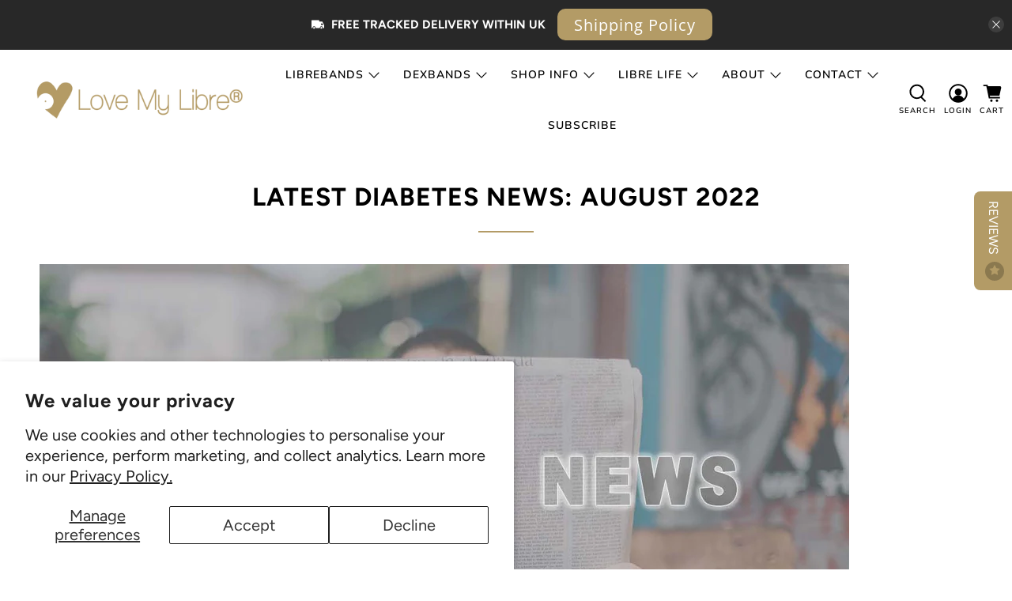

--- FILE ---
content_type: text/javascript; charset=utf-8
request_url: https://app.helpfulcrowd.com/f/28384624724/w/sidebar.js/?_=1768392266149
body_size: 547
content:
var hcSidebar = document.createElement('div');
hcSidebar.innerHTML = '<div class=\"hc-sidebar\" style=\"z-index: 100;\"><section class=\"hc-sidebar__wrapper hc-hide hc-right\" data-role=\"tabs\"><a class=\"hc-sidebar__toggler transparent--below__sm\" data-role=\"sidebar-trigger\" href=\"javascript:void(0);\" style=\"background-color: #b39b66;\">REVIEWS&nbsp;<div class=\"hc-sidebar__toggler-icon star\"><svg class=\"hc-icon   hc-icon--star hc-icon--md\" height=\"1em\" viewBox=\"0 0 1792 1792\" width=\"1em\" xmlns=\"http://www.w3.org/2000/svg\"><g transform=\"\"><path d=\"M1728 647q0 22-26 48l-363 354 86 500q1 7 1 20 0 21-10.5 35.5t-30.5 14.5q-19 0-40-12l-449-236-449 236q-22 12-40 12-21 0-31.5-14.5t-10.5-35.5q0-6 2-20l86-500-364-354q-25-27-25-48 0-37 56-46l502-73 225-455q19-41 49-41t49 41l225 455 502 73q56 9 56 46z\" fill=\"#b39b66\" data-fill-color=\"true\" /><rect class=\"hc-icon__transparent-background\"><\/rect><\/g><\/svg> <\/div><\/a><header class=\"hc-sidebar__header\" data-role=\"header\"><a class=\"hc-sidebar__tab hc-product-tab--active\" data-role=\"hc-sidebar-reviews\" data-tab=\"true\" href=\"javascript:void(0);\"><svg class=\"hc-icon   hc-icon--star hc-icon--md\" height=\"1em\" viewBox=\"0 0 1792 1792\" width=\"1em\" xmlns=\"http://www.w3.org/2000/svg\"><g transform=\"\"><path d=\"M1728 647q0 22-26 48l-363 354 86 500q1 7 1 20 0 21-10.5 35.5t-30.5 14.5q-19 0-40-12l-449-236-449 236q-22 12-40 12-21 0-31.5-14.5t-10.5-35.5q0-6 2-20l86-500-364-354q-25-27-25-48 0-37 56-46l502-73 225-455q19-41 49-41t49 41l225 455 502 73q56 9 56 46z\" /><rect class=\"hc-icon__transparent-background\"><\/rect><\/g><\/svg><span class=\"hide--below__sm\">Customer Reviews<\/span><span class=\"hide--above__sm\">Reviews<\/span><div class=\"hc-badge\">295<\/div><\/a><a class=\"hc-sidebar__tab\" data-role=\"hc-sidebar-qa\" data-tab=\"true\" href=\"javascript:void(0);\"><svg class=\"hc-icon   hc-icon--hc-bubble hc-icon--justified hc-icon--md\" height=\"1em\" viewBox=\"0 0 1792 1792\" width=\"1em\" xmlns=\"http://www.w3.org/2000/svg\"><g transform=\"\"><path d=\"M1680.74,153.359c-236.99,-25.064 -475.356,-34.727 -713.596,-28.93c-215.717,-7.5 -431.692,1.25 -646.094,26.175c-154.909,19.719 -276.661,144.917 -292.051,300.316c-15.39,155.399 -26.175,289.296 -26.175,544.152c-0.722,144.945 6.637,289.817 22.042,433.943c17.69,155.597 141.885,279.216 297.561,296.184c214.119,22.52 429.529,30.344 644.717,23.419c175.022,6.265 350.259,2.585 524.865,-11.021c101.942,0 169.444,77.146 315.47,137.76c97.809,41.328 137.76,0 137.76,-78.523c57.331,-447.296 66.107,-899.485 26.174,-1348.67c-17.165,-153.067 -137.864,-275.482 -290.673,-294.806Z\" /><rect class=\"hc-icon__transparent-background\"><\/rect><\/g><\/svg><span class=\"hide--below__sm\">Questions &amp; Answers<\/span><span class=\"hide--above__sm\">Q&amp;A<\/span><div class=\"hc-badge\">1<\/div><\/a><\/header><div class=\"hc-sidebar__content\" data-role=\"tabs-container\"><div class=\"hc-sidebar__tab-content\" data-hc-content=\"sidebar-reviews\" data-role=\"hc-sidebar-reviews\"><div class=\"hc-spinner\"><svg class=\"hc-icon   hc-icon--hc-spinner hc-icon--spin\" height=\"1em\" viewBox=\"0 0 1792 1792\" width=\"1em\" xmlns=\"http://www.w3.org/2000/svg\"><g transform=\"\"><path d=\"M179.2 896A716.8 627.2 0 0 0 1612.8 896A716.8 806.4 0 0 1 179.2 896\" /><rect class=\"hc-icon__transparent-background\"><\/rect><\/g><\/svg><\/div><\/div><div class=\"hc-sidebar__tab-content\" data-hc-content=\"sidebar-questions\" data-role=\"hc-sidebar-qa\"><div class=\"hc-spinner\"><svg class=\"hc-icon   hc-icon--hc-spinner hc-icon--spin\" height=\"1em\" viewBox=\"0 0 1792 1792\" width=\"1em\" xmlns=\"http://www.w3.org/2000/svg\"><g transform=\"\"><path d=\"M179.2 896A716.8 627.2 0 0 0 1612.8 896A716.8 806.4 0 0 1 179.2 896\" /><rect class=\"hc-icon__transparent-background\"><\/rect><\/g><\/svg><\/div><\/div><\/div><\/section><\/div><script>var reviewsUrl = \"https://app.helpfulcrowd.com/f/26SYBD/w/sidebar_reviews.js\";\nhc_get_script_cached(reviewsUrl)\nvar questionsUrl = \"https://app.helpfulcrowd.com/f/26SYBD/w/sidebar_questions.js\";\nhc_get_script_cached(questionsUrl);<\/script>';

jQuery('[data-hc="sidebar"]').html(hcSidebar).remotify().sidify().tabify().hc_lightbox().hc_dropdown().hc_display_name().recaptcha_multiplify().hc_filter_select().hc_fields_expandify().update_review_summary();

jQuery('.hc-sidebar').find('[data-role="tabs-container"]').scroll(function() {
  var header = jQuery('.hc-sidebar').find('[data-role="header"]');

  if ( jQuery(this).scrollTop() > 0 )
    header.addClass('has-shadow');
  else
    header.removeClass('has-shadow');
});


--- FILE ---
content_type: text/javascript; charset=utf-8
request_url: https://app.helpfulcrowd.com/f/26SYBD/w/sidebar_reviews.js
body_size: 12017
content:
var hcSidebarReviewsSelector = '[data-hc-content="sidebar-reviews"]';

var hcSidebarReviews = document.createElement('div');
hcSidebarReviews.innerHTML = '<div class=\"hc-sidebar__sub-tabs hc-product-tabs hc-product-tabs--modern\" data-role=\"tabs\"><div class=\"hc-product-tabs__header\" data-role=\"header\"><div class=\"hc-product-tab\" data-role=\"all-reviews\" data-tab=\"true\"><a href=\"javascript:;\"><span>All<\/span><div class=\"hc-badge\">295<\/div><\/a><\/div><div class=\"hc-product-tab\" data-role=\"business-reviews\" data-tab=\"true\"><a href=\"javascript:;\"><svg class=\"hc-icon   hc-icon--hc-business-star hc-icon--md\" height=\"1em\" viewBox=\"0 0 1792 1792\" width=\"1em\" xmlns=\"http://www.w3.org/2000/svg\"><g transform=\"\"><path d=\"m1094.690674,1134.724365l-102.086243,99.592163l24.051697,140.56897a27.793125,27.793125 0 0 1 -40.264404,29.218506l-126.316162,-66.276001l-126.316284,66.454102a27.793125,27.793125 0 0 1 -40.264282,-29.218384l24.051636,-140.747192l-102.264465,-99.592163a27.793125,27.793125 0 0 1 15.321838,-47.390747l141.281738,-20.488525l63.069092,-127.919617a27.793125,27.793125 0 0 1 49.706909,0l63.06897,127.919617l141.28186,20.488525a27.793125,27.793125 0 0 1 15.678101,47.390747zm498.851074,348.30481l-74.293213,0l0,-531.276123a307.862335,307.862335 0 0 1 -46.500122,6.770142c-7.126465,0 -14.609131,0 -22.091919,0a319.620972,319.620972 0 0 1 -115.804688,-22.09198l0,546.598083l-969.730682,0l0,-545.529114a319.620972,319.620972 0 0 1 -115.804703,21.913818q-11.224121,0 -22.091965,0a307.32785,307.32785 0 0 1 -46.321899,-6.770142l0,530.385437l-74.115013,0a92.28743,92.28743 0 0 0 0,183.862183l1486.575981,0a92.28743,92.28743 0 0 0 0,-184.218384l0.178223,0.356079zm-343.316528,-751.661377a221.810532,221.810532 0 0 0 200.787598,127.741516l15.143555,0c144.66687,-9.79895 231.609497,-166.224304 172.281738,-298.4198l-209.160889,-465.713043a114.735725,114.735725 0 0 0 -104.580566,-67.166719l-949.242188,0a114.735725,114.735725 0 0 0 -104.580536,67.701212l-208.982967,464.287743c-59.505798,132.195557 27.614964,288.620972 172.28175,298.4198l15.143707,0a221.810532,221.810532 0 0 0 200.787521,-127.741455a221.632355,221.632355 0 0 0 399.971619,3.919495a221.632355,221.632355 0 0 0 399.97168,-3.206909l0.177979,0.178162z\" /><rect class=\"hc-icon__transparent-background\"><\/rect><\/g><\/svg><span class=\"hide--below__sm\">Business<\/span><div class=\"hc-badge\">13<\/div><\/a><\/div><div class=\"hc-product-tab\" data-role=\"product-reviews\" data-tab=\"true\"><a href=\"javascript:;\"><svg class=\"hc-icon   hc-icon--hc-product-star hc-icon--md\" height=\"1em\" viewBox=\"0 0 1792 1792\" width=\"1em\" xmlns=\"http://www.w3.org/2000/svg\"><g transform=\"\"><path d=\"m1097.254395,1012.40863l-247.889832,-154.989502l-247.889832,154.922974l0,-464.837769l-557.792969,0.066772l0,904.771545c0,123.247437 99.873245,223.120483 223.120605,223.120483l1165.072754,0c123.247437,0 223.120728,-99.873047 223.120728,-223.120483l0,-904.771545l-557.742676,0l0,464.837891l0.001221,-0.000366zm-249.515198,-9.049927l77.717102,153.885925c2.139771,4.307861 6.248352,7.303711 11.012329,7.988892l170.721313,23.109131l-122.108704,121.480347c-3.366577,3.337891 -4.878479,8.102295 -4.108398,12.780884l30.812561,169.640381l-153.09021,-78.681519c-4.307983,-2.196777 -9.443481,-2.110718 -13.694092,0.228271l-151.549072,81.938965l27.38855,-170.151611c0.827332,-4.76416 -0.798889,-9.6427 -4.27948,-13.008911l-124.671936,-118.967773l170.260864,-26.703369c4.707092,-0.741943 8.729919,-3.709106 10.841309,-7.988647l74.747864,-155.550964zm807.323792,-530.144287c0,0 -62.021973,-115.412689 -151.071045,-285.085815c-67.799805,-129.158466 -96.884644,-161.099274 -200.273193,-161.099274l-311.569946,0l97.016968,446.240448l565.897949,-0.057983l-0.000732,0.002625zm-948.462769,-446.180836l-97.012268,446.183094l-565.902542,0c0,0 62.0215,-115.485901 151.070892,-285.085632c67.79454,-129.158478 96.881149,-161.099083 200.272964,-161.099083l311.569733,0l0.001221,0.001621z\" /><path d=\"m-992.725342,-1383.330322l-298.774292,-186.804199l-298.774292,186.724121l0,-560.255371l-672.291504,0.080566l0,1090.494507c0,148.54657 120.374268,268.920532 268.920654,268.920532l1404.227905,0c148.546539,0 268.920837,-120.373962 268.920837,-268.920532l0,-1090.494507l-672.230835,0l0,560.255371l0.001526,-0.000488zm-300.733276,-10.907593l93.670166,185.474365c2.578979,5.192139 7.530884,8.802856 13.272827,9.628784l205.765198,27.852539l-147.173889,146.416748c-4.057617,4.023071 -5.879883,9.765564 -4.95166,15.404419l37.137451,204.462524l-184.515137,-94.832397c-5.192261,-2.647705 -11.381958,-2.544067 -16.505127,0.275085l-182.657593,98.758545l33.01062,-205.078552c0.997192,-5.742249 -0.962891,-11.62207 -5.157959,-15.679321l-150.263428,-143.388428l205.210449,-32.184692c5.67334,-0.894287 10.521851,-4.470459 13.06665,-9.62854l90.091431,-187.481079zm973.043457,-638.967285c0,0 -74.753174,-139.103149 -182.081512,-343.605103c-81.716949,-155.670898 -116.772064,-194.168213 -241.383209,-194.168213l-375.526123,0l116.931702,537.840088l682.060028,-0.069824l-0.000885,0.003052zm-1143.154175,-537.768188l-116.925903,537.770996l-682.065796,0c0,0 74.752686,-139.191406 182.081299,-343.60498c81.710815,-155.670898 116.767944,-194.167969 241.383057,-194.167969l375.526001,0l0.001343,0.001953z\" /><path d=\"m-992.725342,-1376.187378l-298.774292,-186.804199l-298.774292,186.724121l0,-560.255371l-672.291504,0.080566l0,1090.494507c0,148.54657 120.374268,268.920532 268.920654,268.920532l1404.227905,0c148.546539,0 268.920837,-120.373962 268.920837,-268.920532l0,-1090.494507l-672.230835,0l0,560.255371l0.001526,-0.000488zm-300.733276,-10.907593l93.670166,185.474365c2.578979,5.192139 7.530884,8.802856 13.272827,9.628784l205.765198,27.852539l-147.173889,146.416748c-4.057617,4.023071 -5.879883,9.765564 -4.95166,15.404419l37.137451,204.462524l-184.515137,-94.832397c-5.192261,-2.647705 -11.381958,-2.544067 -16.505127,0.275085l-182.657593,98.758545l33.01062,-205.078552c0.997192,-5.742249 -0.962891,-11.62207 -5.157959,-15.679321l-150.263428,-143.388428l205.210449,-32.184692c5.67334,-0.894287 10.521851,-4.470459 13.06665,-9.62854l90.091431,-187.481079zm973.043457,-638.967285c0,0 -74.753174,-139.103271 -182.081512,-343.605225c-81.716949,-155.670898 -116.772064,-194.168213 -241.383209,-194.168213l-375.526123,0l116.931702,537.84021l682.060028,-0.069824l-0.000885,0.003052zm-1143.154175,-537.768311l-116.925903,537.771118l-682.065796,0c0,0 74.752686,-139.191528 182.081299,-343.605103c81.710815,-155.670898 116.767944,-194.167969 241.383057,-194.167969l375.526001,0l0.001343,0.001953z\" /><path d=\"m-992.725342,-1369.044434l-298.774292,-186.804199l-298.774292,186.724121l0,-560.255371l-672.291504,0.080566l0,1090.494507c0,148.54657 120.374268,268.920532 268.920654,268.920532l1404.227905,0c148.546539,0 268.920837,-120.373962 268.920837,-268.920532l0,-1090.494507l-672.230835,0l0,560.255371l0.001526,-0.000488zm-300.733276,-10.907593l93.670166,185.474365c2.578979,5.192139 7.530884,8.802856 13.272827,9.628784l205.765198,27.852539l-147.173889,146.416748c-4.057617,4.023071 -5.879883,9.765564 -4.95166,15.404419l37.137451,204.462524l-184.515137,-94.832397c-5.192261,-2.647705 -11.381958,-2.544067 -16.505127,0.275085l-182.657593,98.758545l33.01062,-205.078552c0.997192,-5.742249 -0.962891,-11.62207 -5.157959,-15.679321l-150.263428,-143.388428l205.210449,-32.184692c5.67334,-0.894287 10.521851,-4.470459 13.06665,-9.62854l90.091431,-187.481079zm973.043457,-638.967285c0,0 -74.753174,-139.103394 -182.081512,-343.605347c-81.716949,-155.670898 -116.772064,-194.168213 -241.383209,-194.168213l-375.526123,0l116.931702,537.840332l682.060028,-0.069824l-0.000885,0.003052zm-1143.154175,-537.768433l-116.925903,537.77124l-682.065796,0c0,0 74.752686,-139.19165 182.081299,-343.605225c81.710815,-155.670898 116.767944,-194.167969 241.383057,-194.167969l375.526001,0l0.001343,0.001953z\" /><rect class=\"hc-icon__transparent-background\"><\/rect><\/g><\/svg><span class=\"hide--below__sm\">Product<\/span><div class=\"hc-badge\">282<\/div><\/a><\/div><div class=\"hc-product-tab--actions hide--below__sm\"><\/div><\/div><div class=\"hc-product-tab--actions hide--above__sm\"><\/div><!--Tab panes--><div class=\"hc-product-tabs__content\" data-role=\"tabs-container\"><div class=\"hc-product-tab-content\" data-id=\"97ad2159-d5d1-4520-859f-af383a911c9e\" data-role=\"all-reviews\"><ul class=\"hc-reviews__list hc-reviews__list--masonry\"><style>label.hc-read-more:after{content:\"read less\"}\ninput.hc-read-more:not(:checked) ~ label.hc-read-more:after{content:\"read more\";}<\/style><li class=\"hc-card__item\"><section class=\"hc-widget-card\" data-id=\"PDik7qD\" data-model=\"review\"><header class=\"hc-widget-card__header\"><div class=\"hc-widget-card__header-content\"><div class=\"hc-widget-card__rating\"><span class=\"hc-stars\"><svg class=\"hc-icon   hc-icon--star hc-icon--md\" height=\"1em\" viewBox=\"0 0 1792 1792\" width=\"1em\" xmlns=\"http://www.w3.org/2000/svg\"><g transform=\"\"><path d=\"M1728 647q0 22-26 48l-363 354 86 500q1 7 1 20 0 21-10.5 35.5t-30.5 14.5q-19 0-40-12l-449-236-449 236q-22 12-40 12-21 0-31.5-14.5t-10.5-35.5q0-6 2-20l86-500-364-354q-25-27-25-48 0-37 56-46l502-73 225-455q19-41 49-41t49 41l225 455 502 73q56 9 56 46z\" fill=\"#b39b66\" data-fill-color=\"true\" /><rect class=\"hc-icon__transparent-background\"><\/rect><\/g><\/svg><svg class=\"hc-icon   hc-icon--star hc-icon--md\" height=\"1em\" viewBox=\"0 0 1792 1792\" width=\"1em\" xmlns=\"http://www.w3.org/2000/svg\"><g transform=\"\"><path d=\"M1728 647q0 22-26 48l-363 354 86 500q1 7 1 20 0 21-10.5 35.5t-30.5 14.5q-19 0-40-12l-449-236-449 236q-22 12-40 12-21 0-31.5-14.5t-10.5-35.5q0-6 2-20l86-500-364-354q-25-27-25-48 0-37 56-46l502-73 225-455q19-41 49-41t49 41l225 455 502 73q56 9 56 46z\" fill=\"#b39b66\" data-fill-color=\"true\" /><rect class=\"hc-icon__transparent-background\"><\/rect><\/g><\/svg><svg class=\"hc-icon   hc-icon--star hc-icon--md\" height=\"1em\" viewBox=\"0 0 1792 1792\" width=\"1em\" xmlns=\"http://www.w3.org/2000/svg\"><g transform=\"\"><path d=\"M1728 647q0 22-26 48l-363 354 86 500q1 7 1 20 0 21-10.5 35.5t-30.5 14.5q-19 0-40-12l-449-236-449 236q-22 12-40 12-21 0-31.5-14.5t-10.5-35.5q0-6 2-20l86-500-364-354q-25-27-25-48 0-37 56-46l502-73 225-455q19-41 49-41t49 41l225 455 502 73q56 9 56 46z\" fill=\"#b39b66\" data-fill-color=\"true\" /><rect class=\"hc-icon__transparent-background\"><\/rect><\/g><\/svg><svg class=\"hc-icon   hc-icon--star hc-icon--md\" height=\"1em\" viewBox=\"0 0 1792 1792\" width=\"1em\" xmlns=\"http://www.w3.org/2000/svg\"><g transform=\"\"><path d=\"M1728 647q0 22-26 48l-363 354 86 500q1 7 1 20 0 21-10.5 35.5t-30.5 14.5q-19 0-40-12l-449-236-449 236q-22 12-40 12-21 0-31.5-14.5t-10.5-35.5q0-6 2-20l86-500-364-354q-25-27-25-48 0-37 56-46l502-73 225-455q19-41 49-41t49 41l225 455 502 73q56 9 56 46z\" fill=\"#b39b66\" data-fill-color=\"true\" /><rect class=\"hc-icon__transparent-background\"><\/rect><\/g><\/svg><svg class=\"hc-icon   hc-icon--star hc-icon--md\" height=\"1em\" viewBox=\"0 0 1792 1792\" width=\"1em\" xmlns=\"http://www.w3.org/2000/svg\"><g transform=\"\"><path d=\"M1728 647q0 22-26 48l-363 354 86 500q1 7 1 20 0 21-10.5 35.5t-30.5 14.5q-19 0-40-12l-449-236-449 236q-22 12-40 12-21 0-31.5-14.5t-10.5-35.5q0-6 2-20l86-500-364-354q-25-27-25-48 0-37 56-46l502-73 225-455q19-41 49-41t49 41l225 455 502 73q56 9 56 46z\" fill=\"#b39b66\" data-fill-color=\"true\" /><rect class=\"hc-icon__transparent-background\"><\/rect><\/g><\/svg><\/span><\/div><\/div><div class=\"hc-widget-card__date\"><time datetime=\"2026-01-10T23:58:38+00:00\" title=\"2026-01-10 23:58:38 +0000\">January 10, 2026<\/time><\/div><\/header><div class=\"hc-widget-card__product\"><a class=\"hc-product-card\" href=\"https://lovemylibre.myshopify.com/products/freestyle-libre2-arm-band-cover-swim-pewter-type2-libreband\"><div class=\"hc-product-card__thumb\"><img alt=\"Libre 2 Plus CGM Armband Cover for Sports &amp; Swim - Pewter Type 02\" src=\"https://res.cloudinary.com/helpfulcrowd/image/upload/c_fill,fl_lossy.png8,g_center,h_90,w_90/v1757865716/stores/26SYBD/products/KVuxYDV0/featured_image.jpg\" /><\/div><div class=\"hc-product-card__name\">Libre 2 Plus CGM Armband Cover for Sports &amp; Swim - Pewter Type 02<\/div><\/a><\/div><section class=\"hc-widget-card__item\"><div class=\"hc-review__title\">Great<\/div><article class=\"hc-review\"><p class=\"hc-review__feedback\">Very happy with this.  Worth every penny.<\/p><section><div class=\"hc-author\"><div class=\"hc-author__avatar\"><div class=\"hc-avatar hc-avatar__initials\" style=\"background-color:hsl(349, 40%, 68%)\">RH<\/div><\/div><div class=\"hc-author__text\"><div><span class=\"bold\">Rhodina H.<\/span><span><svg class=\"hc-verified-text-icon hc-verified-icon hc-icon hc-icon--justified\" viewBox=\"0 0 1792 1792\"><g><path d=\"M1005.41,4.144c-224.627,171.3 -492.998,275.965 -774.288,301.972l0,748.846c0,630.492 774.288,940.207 774.288,940.207c0,0 774.287,-309.715 774.287,-940.207l0,-748.846c-281.29,-26.007 -549.661,-130.672 -774.287,-301.972Z\" style=\"fill:#00cd67; fill-rule:nonzero;\" class=\"hc-verified-icon__shield\"><\/path><path d=\"M1005.41,1220.88l246.666,132.735c33.183,17.698 55.306,0 48.669,-35.396l-47.563,-275.425l200.208,-194.679c27.653,-26.546 18.804,-51.987 -18.804,-57.518l-276.531,-38.714l-122.78,-251.09c-16.592,-34.29 -43.139,-34.29 -59.731,0l-122.78,251.09l-276.53,38.714c-37.609,0 -46.458,30.972 -18.805,57.518l200.208,194.679l-47.563,275.425c-6.636,37.608 15.486,53.094 48.67,35.396l246.666,-132.735Z\" style=\"fill:#fff;\"><\/path><\/g><\/svg><\/span><span class=\"hc-verified-text\">Verified buyer<\/span><\/div><\/div><\/div><\/section><\/article><\/section><\/section><\/li><li class=\"hc-card__item\"><section class=\"hc-widget-card\" data-id=\"rdinJP2\" data-model=\"review\"><header class=\"hc-widget-card__header\"><div class=\"hc-widget-card__header-content\"><div class=\"hc-widget-card__rating\"><span class=\"hc-stars\"><svg class=\"hc-icon   hc-icon--star hc-icon--md\" height=\"1em\" viewBox=\"0 0 1792 1792\" width=\"1em\" xmlns=\"http://www.w3.org/2000/svg\"><g transform=\"\"><path d=\"M1728 647q0 22-26 48l-363 354 86 500q1 7 1 20 0 21-10.5 35.5t-30.5 14.5q-19 0-40-12l-449-236-449 236q-22 12-40 12-21 0-31.5-14.5t-10.5-35.5q0-6 2-20l86-500-364-354q-25-27-25-48 0-37 56-46l502-73 225-455q19-41 49-41t49 41l225 455 502 73q56 9 56 46z\" fill=\"#b39b66\" data-fill-color=\"true\" /><rect class=\"hc-icon__transparent-background\"><\/rect><\/g><\/svg><svg class=\"hc-icon   hc-icon--star hc-icon--md\" height=\"1em\" viewBox=\"0 0 1792 1792\" width=\"1em\" xmlns=\"http://www.w3.org/2000/svg\"><g transform=\"\"><path d=\"M1728 647q0 22-26 48l-363 354 86 500q1 7 1 20 0 21-10.5 35.5t-30.5 14.5q-19 0-40-12l-449-236-449 236q-22 12-40 12-21 0-31.5-14.5t-10.5-35.5q0-6 2-20l86-500-364-354q-25-27-25-48 0-37 56-46l502-73 225-455q19-41 49-41t49 41l225 455 502 73q56 9 56 46z\" fill=\"#b39b66\" data-fill-color=\"true\" /><rect class=\"hc-icon__transparent-background\"><\/rect><\/g><\/svg><svg class=\"hc-icon   hc-icon--star hc-icon--md\" height=\"1em\" viewBox=\"0 0 1792 1792\" width=\"1em\" xmlns=\"http://www.w3.org/2000/svg\"><g transform=\"\"><path d=\"M1728 647q0 22-26 48l-363 354 86 500q1 7 1 20 0 21-10.5 35.5t-30.5 14.5q-19 0-40-12l-449-236-449 236q-22 12-40 12-21 0-31.5-14.5t-10.5-35.5q0-6 2-20l86-500-364-354q-25-27-25-48 0-37 56-46l502-73 225-455q19-41 49-41t49 41l225 455 502 73q56 9 56 46z\" fill=\"#b39b66\" data-fill-color=\"true\" /><rect class=\"hc-icon__transparent-background\"><\/rect><\/g><\/svg><svg class=\"hc-icon   hc-icon--star hc-icon--md\" height=\"1em\" viewBox=\"0 0 1792 1792\" width=\"1em\" xmlns=\"http://www.w3.org/2000/svg\"><g transform=\"\"><path d=\"M1728 647q0 22-26 48l-363 354 86 500q1 7 1 20 0 21-10.5 35.5t-30.5 14.5q-19 0-40-12l-449-236-449 236q-22 12-40 12-21 0-31.5-14.5t-10.5-35.5q0-6 2-20l86-500-364-354q-25-27-25-48 0-37 56-46l502-73 225-455q19-41 49-41t49 41l225 455 502 73q56 9 56 46z\" fill=\"#b39b66\" data-fill-color=\"true\" /><rect class=\"hc-icon__transparent-background\"><\/rect><\/g><\/svg><svg class=\"hc-icon   hc-icon--star hc-icon--md\" height=\"1em\" viewBox=\"0 0 1792 1792\" width=\"1em\" xmlns=\"http://www.w3.org/2000/svg\"><g transform=\"\"><path d=\"M1728 647q0 22-26 48l-363 354 86 500q1 7 1 20 0 21-10.5 35.5t-30.5 14.5q-19 0-40-12l-449-236-449 236q-22 12-40 12-21 0-31.5-14.5t-10.5-35.5q0-6 2-20l86-500-364-354q-25-27-25-48 0-37 56-46l502-73 225-455q19-41 49-41t49 41l225 455 502 73q56 9 56 46z\" fill=\"#b39b66\" data-fill-color=\"true\" /><rect class=\"hc-icon__transparent-background\"><\/rect><\/g><\/svg><\/span><\/div><\/div><div class=\"hc-widget-card__date\"><time datetime=\"2026-01-05T18:34:47+00:00\" title=\"2026-01-05 18:34:47 +0000\">January 05, 2026<\/time><\/div><\/header><div class=\"hc-widget-card__product\"><a class=\"hc-product-card\" href=\"https://lovemylibre.myshopify.com/products/freestyle-libre2-arm-band-cover-swim-pewter-wave-libreband\"><div class=\"hc-product-card__thumb\"><img alt=\"Libre 2 Plus CGM Armband Cover for Sports &amp; Swim - Pewter Wave\" src=\"https://res.cloudinary.com/helpfulcrowd/image/upload/c_fill,fl_lossy.png8,g_center,h_90,w_90/v1758020495/stores/26SYBD/products/J0uomq02/featured_image.jpg\" /><\/div><div class=\"hc-product-card__name\">Libre 2 Plus CGM Armband Cover for Sports &amp; Swim - Pewter Wave<\/div><\/a><\/div><section class=\"hc-widget-card__item\"><div class=\"hc-review__title\">Great<\/div><article class=\"hc-review\"><p class=\"hc-review__feedback\">Easy to fit, comfortable and once it’s on forget it’s there.<\/p><section><div class=\"hc-author\"><div class=\"hc-author__avatar\"><div class=\"hc-avatar hc-avatar__initials\" style=\"background-color:hsl(48, 40%, 68%)\">JH<\/div><\/div><div class=\"hc-author__text\"><div><span class=\"bold\">Jim H.<\/span><span><svg class=\"hc-verified-text-icon hc-verified-icon hc-icon hc-icon--justified\" viewBox=\"0 0 1792 1792\"><g><path d=\"M1005.41,4.144c-224.627,171.3 -492.998,275.965 -774.288,301.972l0,748.846c0,630.492 774.288,940.207 774.288,940.207c0,0 774.287,-309.715 774.287,-940.207l0,-748.846c-281.29,-26.007 -549.661,-130.672 -774.287,-301.972Z\" style=\"fill:#00cd67; fill-rule:nonzero;\" class=\"hc-verified-icon__shield\"><\/path><path d=\"M1005.41,1220.88l246.666,132.735c33.183,17.698 55.306,0 48.669,-35.396l-47.563,-275.425l200.208,-194.679c27.653,-26.546 18.804,-51.987 -18.804,-57.518l-276.531,-38.714l-122.78,-251.09c-16.592,-34.29 -43.139,-34.29 -59.731,0l-122.78,251.09l-276.53,38.714c-37.609,0 -46.458,30.972 -18.805,57.518l200.208,194.679l-47.563,275.425c-6.636,37.608 15.486,53.094 48.67,35.396l246.666,-132.735Z\" style=\"fill:#fff;\"><\/path><\/g><\/svg><\/span><span class=\"hc-verified-text\">Verified buyer<\/span><\/div><\/div><\/div><\/section><\/article><\/section><\/section><\/li><li class=\"hc-card__item\"><section class=\"hc-widget-card\" data-id=\"4KipRMq\" data-model=\"review\"><header class=\"hc-widget-card__header\"><div class=\"hc-widget-card__header-content\"><div class=\"hc-widget-card__rating\"><span class=\"hc-stars\"><svg class=\"hc-icon   hc-icon--star hc-icon--md\" height=\"1em\" viewBox=\"0 0 1792 1792\" width=\"1em\" xmlns=\"http://www.w3.org/2000/svg\"><g transform=\"\"><path d=\"M1728 647q0 22-26 48l-363 354 86 500q1 7 1 20 0 21-10.5 35.5t-30.5 14.5q-19 0-40-12l-449-236-449 236q-22 12-40 12-21 0-31.5-14.5t-10.5-35.5q0-6 2-20l86-500-364-354q-25-27-25-48 0-37 56-46l502-73 225-455q19-41 49-41t49 41l225 455 502 73q56 9 56 46z\" fill=\"#b39b66\" data-fill-color=\"true\" /><rect class=\"hc-icon__transparent-background\"><\/rect><\/g><\/svg><svg class=\"hc-icon   hc-icon--star hc-icon--md\" height=\"1em\" viewBox=\"0 0 1792 1792\" width=\"1em\" xmlns=\"http://www.w3.org/2000/svg\"><g transform=\"\"><path d=\"M1728 647q0 22-26 48l-363 354 86 500q1 7 1 20 0 21-10.5 35.5t-30.5 14.5q-19 0-40-12l-449-236-449 236q-22 12-40 12-21 0-31.5-14.5t-10.5-35.5q0-6 2-20l86-500-364-354q-25-27-25-48 0-37 56-46l502-73 225-455q19-41 49-41t49 41l225 455 502 73q56 9 56 46z\" fill=\"#b39b66\" data-fill-color=\"true\" /><rect class=\"hc-icon__transparent-background\"><\/rect><\/g><\/svg><svg class=\"hc-icon   hc-icon--star hc-icon--md\" height=\"1em\" viewBox=\"0 0 1792 1792\" width=\"1em\" xmlns=\"http://www.w3.org/2000/svg\"><g transform=\"\"><path d=\"M1728 647q0 22-26 48l-363 354 86 500q1 7 1 20 0 21-10.5 35.5t-30.5 14.5q-19 0-40-12l-449-236-449 236q-22 12-40 12-21 0-31.5-14.5t-10.5-35.5q0-6 2-20l86-500-364-354q-25-27-25-48 0-37 56-46l502-73 225-455q19-41 49-41t49 41l225 455 502 73q56 9 56 46z\" fill=\"#b39b66\" data-fill-color=\"true\" /><rect class=\"hc-icon__transparent-background\"><\/rect><\/g><\/svg><svg class=\"hc-icon   hc-icon--star hc-icon--md\" height=\"1em\" viewBox=\"0 0 1792 1792\" width=\"1em\" xmlns=\"http://www.w3.org/2000/svg\"><g transform=\"\"><path d=\"M1728 647q0 22-26 48l-363 354 86 500q1 7 1 20 0 21-10.5 35.5t-30.5 14.5q-19 0-40-12l-449-236-449 236q-22 12-40 12-21 0-31.5-14.5t-10.5-35.5q0-6 2-20l86-500-364-354q-25-27-25-48 0-37 56-46l502-73 225-455q19-41 49-41t49 41l225 455 502 73q56 9 56 46z\" fill=\"#b39b66\" data-fill-color=\"true\" /><rect class=\"hc-icon__transparent-background\"><\/rect><\/g><\/svg><svg class=\"hc-icon   hc-icon--star hc-icon--md\" height=\"1em\" viewBox=\"0 0 1792 1792\" width=\"1em\" xmlns=\"http://www.w3.org/2000/svg\"><g transform=\"\"><path d=\"M1728 647q0 22-26 48l-363 354 86 500q1 7 1 20 0 21-10.5 35.5t-30.5 14.5q-19 0-40-12l-449-236-449 236q-22 12-40 12-21 0-31.5-14.5t-10.5-35.5q0-6 2-20l86-500-364-354q-25-27-25-48 0-37 56-46l502-73 225-455q19-41 49-41t49 41l225 455 502 73q56 9 56 46z\" fill=\"#b39b66\" data-fill-color=\"true\" /><rect class=\"hc-icon__transparent-background\"><\/rect><\/g><\/svg><\/span><\/div><\/div><div class=\"hc-widget-card__date\"><time datetime=\"2025-12-22T20:34:44+00:00\" title=\"2025-12-22 20:34:44 +0000\">December 22, 2025<\/time><\/div><\/header><div class=\"hc-widget-card__product\"><a class=\"hc-product-card\" href=\"https://lovemylibre.myshopify.com/products/freestyle-libre-3-arm-band-cover-swim-pewter-wave-libreband\"><div class=\"hc-product-card__thumb\"><img alt=\"Libre 3/3 Plus CGM Armband Cover - Sports &amp; Swim Pewter Wave Libreband\" src=\"https://res.cloudinary.com/helpfulcrowd/image/upload/c_fill,fl_lossy.png8,g_center,h_90,w_90/v1741827832/stores/26SYBD/products/J0uomq0q/featured_image.png\" /><\/div><div class=\"hc-product-card__name\">Libre 3/3 Plus CGM Armband Cover - Sports &amp; Swim Pewter Wave Libreband<\/div><\/a><\/div><section class=\"hc-widget-card__item\"><div class=\"hc-review__title\">Excellent product! Highly recommended!<\/div><article class=\"hc-review\"><p class=\"hc-review__feedback\">Excellent…bought for my son....had one for Libre 2 sensor, now updated for Libre 3….would highly recommend…..good value for money….long lasting….well made….very quick delivery……5*****<\/p><section><div class=\"hc-author\"><div class=\"hc-author__avatar\"><div class=\"hc-avatar hc-avatar__initials\" style=\"background-color:hsl(77, 40%, 68%)\">JC<\/div><\/div><div class=\"hc-author__text\"><div><span class=\"bold\">Jane C.<\/span><span><svg class=\"hc-verified-text-icon hc-verified-icon hc-icon hc-icon--justified\" viewBox=\"0 0 1792 1792\"><g><path d=\"M1005.41,4.144c-224.627,171.3 -492.998,275.965 -774.288,301.972l0,748.846c0,630.492 774.288,940.207 774.288,940.207c0,0 774.287,-309.715 774.287,-940.207l0,-748.846c-281.29,-26.007 -549.661,-130.672 -774.287,-301.972Z\" style=\"fill:#00cd67; fill-rule:nonzero;\" class=\"hc-verified-icon__shield\"><\/path><path d=\"M1005.41,1220.88l246.666,132.735c33.183,17.698 55.306,0 48.669,-35.396l-47.563,-275.425l200.208,-194.679c27.653,-26.546 18.804,-51.987 -18.804,-57.518l-276.531,-38.714l-122.78,-251.09c-16.592,-34.29 -43.139,-34.29 -59.731,0l-122.78,251.09l-276.53,38.714c-37.609,0 -46.458,30.972 -18.805,57.518l200.208,194.679l-47.563,275.425c-6.636,37.608 15.486,53.094 48.67,35.396l246.666,-132.735Z\" style=\"fill:#fff;\"><\/path><\/g><\/svg><\/span><span class=\"hc-verified-text\">Verified buyer<\/span><\/div><\/div><\/div><\/section><\/article><\/section><\/section><\/li><li class=\"hc-card__item\"><section class=\"hc-widget-card\" data-id=\"k8ibQbX\" data-model=\"review\"><header class=\"hc-widget-card__header\"><div class=\"hc-widget-card__header-content\"><div class=\"hc-widget-card__rating\"><span class=\"hc-stars\"><svg class=\"hc-icon   hc-icon--star hc-icon--md\" height=\"1em\" viewBox=\"0 0 1792 1792\" width=\"1em\" xmlns=\"http://www.w3.org/2000/svg\"><g transform=\"\"><path d=\"M1728 647q0 22-26 48l-363 354 86 500q1 7 1 20 0 21-10.5 35.5t-30.5 14.5q-19 0-40-12l-449-236-449 236q-22 12-40 12-21 0-31.5-14.5t-10.5-35.5q0-6 2-20l86-500-364-354q-25-27-25-48 0-37 56-46l502-73 225-455q19-41 49-41t49 41l225 455 502 73q56 9 56 46z\" fill=\"#b39b66\" data-fill-color=\"true\" /><rect class=\"hc-icon__transparent-background\"><\/rect><\/g><\/svg><svg class=\"hc-icon   hc-icon--star hc-icon--md\" height=\"1em\" viewBox=\"0 0 1792 1792\" width=\"1em\" xmlns=\"http://www.w3.org/2000/svg\"><g transform=\"\"><path d=\"M1728 647q0 22-26 48l-363 354 86 500q1 7 1 20 0 21-10.5 35.5t-30.5 14.5q-19 0-40-12l-449-236-449 236q-22 12-40 12-21 0-31.5-14.5t-10.5-35.5q0-6 2-20l86-500-364-354q-25-27-25-48 0-37 56-46l502-73 225-455q19-41 49-41t49 41l225 455 502 73q56 9 56 46z\" fill=\"#b39b66\" data-fill-color=\"true\" /><rect class=\"hc-icon__transparent-background\"><\/rect><\/g><\/svg><svg class=\"hc-icon   hc-icon--star hc-icon--md\" height=\"1em\" viewBox=\"0 0 1792 1792\" width=\"1em\" xmlns=\"http://www.w3.org/2000/svg\"><g transform=\"\"><path d=\"M1728 647q0 22-26 48l-363 354 86 500q1 7 1 20 0 21-10.5 35.5t-30.5 14.5q-19 0-40-12l-449-236-449 236q-22 12-40 12-21 0-31.5-14.5t-10.5-35.5q0-6 2-20l86-500-364-354q-25-27-25-48 0-37 56-46l502-73 225-455q19-41 49-41t49 41l225 455 502 73q56 9 56 46z\" fill=\"#b39b66\" data-fill-color=\"true\" /><rect class=\"hc-icon__transparent-background\"><\/rect><\/g><\/svg><svg class=\"hc-icon   hc-icon--star hc-icon--md\" height=\"1em\" viewBox=\"0 0 1792 1792\" width=\"1em\" xmlns=\"http://www.w3.org/2000/svg\"><g transform=\"\"><path d=\"M1728 647q0 22-26 48l-363 354 86 500q1 7 1 20 0 21-10.5 35.5t-30.5 14.5q-19 0-40-12l-449-236-449 236q-22 12-40 12-21 0-31.5-14.5t-10.5-35.5q0-6 2-20l86-500-364-354q-25-27-25-48 0-37 56-46l502-73 225-455q19-41 49-41t49 41l225 455 502 73q56 9 56 46z\" fill=\"#b39b66\" data-fill-color=\"true\" /><rect class=\"hc-icon__transparent-background\"><\/rect><\/g><\/svg><svg class=\"hc-icon   hc-icon--star hc-icon--md\" height=\"1em\" viewBox=\"0 0 1792 1792\" width=\"1em\" xmlns=\"http://www.w3.org/2000/svg\"><g transform=\"\"><path d=\"M1728 647q0 22-26 48l-363 354 86 500q1 7 1 20 0 21-10.5 35.5t-30.5 14.5q-19 0-40-12l-449-236-449 236q-22 12-40 12-21 0-31.5-14.5t-10.5-35.5q0-6 2-20l86-500-364-354q-25-27-25-48 0-37 56-46l502-73 225-455q19-41 49-41t49 41l225 455 502 73q56 9 56 46z\" fill=\"#b39b66\" data-fill-color=\"true\" /><rect class=\"hc-icon__transparent-background\"><\/rect><\/g><\/svg><\/span><\/div><\/div><div class=\"hc-widget-card__date\"><time datetime=\"2025-12-19T18:32:24+00:00\" title=\"2025-12-19 18:32:24 +0000\">December 19, 2025<\/time><\/div><\/header><div class=\"hc-widget-card__product\"><a class=\"hc-product-card\" href=\"https://lovemylibre.myshopify.com/products/freestyle-libre2-arm-band-cover-swim-orange-wave-libreband\"><div class=\"hc-product-card__thumb\"><img alt=\"Libre 2 Plus CGM Armband Cover for Sports &amp; Swim - Orange Wave\" src=\"https://res.cloudinary.com/helpfulcrowd/image/upload/c_fill,fl_lossy.png8,g_center,h_90,w_90/v1761228246/stores/26SYBD/products/8LumN6eJ/featured_image.jpg\" /><\/div><div class=\"hc-product-card__name\">Libre 2 Plus CGM Armband Cover for Sports &amp; Swim - Orange Wave<\/div><\/a><\/div><section class=\"hc-widget-card__item\"><div class=\"hc-review__title\">Great<\/div><article class=\"hc-review\"><p class=\"hc-review__feedback\">Fits well, helps to protect the Libre 2 whilst swimming<\/p><section><div class=\"hc-author\"><div class=\"hc-author__avatar\"><div class=\"hc-avatar hc-avatar__initials\" style=\"background-color:hsl(164, 40%, 68%)\">PH<\/div><\/div><div class=\"hc-author__text\"><div><span class=\"bold\">Philip H.<\/span><span><svg class=\"hc-verified-text-icon hc-verified-icon hc-icon hc-icon--justified\" viewBox=\"0 0 1792 1792\"><g><path d=\"M1005.41,4.144c-224.627,171.3 -492.998,275.965 -774.288,301.972l0,748.846c0,630.492 774.288,940.207 774.288,940.207c0,0 774.287,-309.715 774.287,-940.207l0,-748.846c-281.29,-26.007 -549.661,-130.672 -774.287,-301.972Z\" style=\"fill:#00cd67; fill-rule:nonzero;\" class=\"hc-verified-icon__shield\"><\/path><path d=\"M1005.41,1220.88l246.666,132.735c33.183,17.698 55.306,0 48.669,-35.396l-47.563,-275.425l200.208,-194.679c27.653,-26.546 18.804,-51.987 -18.804,-57.518l-276.531,-38.714l-122.78,-251.09c-16.592,-34.29 -43.139,-34.29 -59.731,0l-122.78,251.09l-276.53,38.714c-37.609,0 -46.458,30.972 -18.805,57.518l200.208,194.679l-47.563,275.425c-6.636,37.608 15.486,53.094 48.67,35.396l246.666,-132.735Z\" style=\"fill:#fff;\"><\/path><\/g><\/svg><\/span><span class=\"hc-verified-text\">Verified buyer<\/span><\/div><\/div><\/div><\/section><\/article><\/section><\/section><\/li><li class=\"hc-card__item\"><section class=\"hc-widget-card\" data-id=\"p2idmv2\" data-model=\"review\"><header class=\"hc-widget-card__header\"><div class=\"hc-widget-card__header-content\"><div class=\"hc-widget-card__rating\"><span class=\"hc-stars\"><svg class=\"hc-icon   hc-icon--star hc-icon--md\" height=\"1em\" viewBox=\"0 0 1792 1792\" width=\"1em\" xmlns=\"http://www.w3.org/2000/svg\"><g transform=\"\"><path d=\"M1728 647q0 22-26 48l-363 354 86 500q1 7 1 20 0 21-10.5 35.5t-30.5 14.5q-19 0-40-12l-449-236-449 236q-22 12-40 12-21 0-31.5-14.5t-10.5-35.5q0-6 2-20l86-500-364-354q-25-27-25-48 0-37 56-46l502-73 225-455q19-41 49-41t49 41l225 455 502 73q56 9 56 46z\" fill=\"#b39b66\" data-fill-color=\"true\" /><rect class=\"hc-icon__transparent-background\"><\/rect><\/g><\/svg><svg class=\"hc-icon   hc-icon--star hc-icon--md\" height=\"1em\" viewBox=\"0 0 1792 1792\" width=\"1em\" xmlns=\"http://www.w3.org/2000/svg\"><g transform=\"\"><path d=\"M1728 647q0 22-26 48l-363 354 86 500q1 7 1 20 0 21-10.5 35.5t-30.5 14.5q-19 0-40-12l-449-236-449 236q-22 12-40 12-21 0-31.5-14.5t-10.5-35.5q0-6 2-20l86-500-364-354q-25-27-25-48 0-37 56-46l502-73 225-455q19-41 49-41t49 41l225 455 502 73q56 9 56 46z\" fill=\"#b39b66\" data-fill-color=\"true\" /><rect class=\"hc-icon__transparent-background\"><\/rect><\/g><\/svg><svg class=\"hc-icon   hc-icon--star hc-icon--md\" height=\"1em\" viewBox=\"0 0 1792 1792\" width=\"1em\" xmlns=\"http://www.w3.org/2000/svg\"><g transform=\"\"><path d=\"M1728 647q0 22-26 48l-363 354 86 500q1 7 1 20 0 21-10.5 35.5t-30.5 14.5q-19 0-40-12l-449-236-449 236q-22 12-40 12-21 0-31.5-14.5t-10.5-35.5q0-6 2-20l86-500-364-354q-25-27-25-48 0-37 56-46l502-73 225-455q19-41 49-41t49 41l225 455 502 73q56 9 56 46z\" fill=\"#b39b66\" data-fill-color=\"true\" /><rect class=\"hc-icon__transparent-background\"><\/rect><\/g><\/svg><svg class=\"hc-icon   hc-icon--star hc-icon--md\" height=\"1em\" viewBox=\"0 0 1792 1792\" width=\"1em\" xmlns=\"http://www.w3.org/2000/svg\"><g transform=\"\"><path d=\"M1728 647q0 22-26 48l-363 354 86 500q1 7 1 20 0 21-10.5 35.5t-30.5 14.5q-19 0-40-12l-449-236-449 236q-22 12-40 12-21 0-31.5-14.5t-10.5-35.5q0-6 2-20l86-500-364-354q-25-27-25-48 0-37 56-46l502-73 225-455q19-41 49-41t49 41l225 455 502 73q56 9 56 46z\" fill=\"#b39b66\" data-fill-color=\"true\" /><rect class=\"hc-icon__transparent-background\"><\/rect><\/g><\/svg><svg class=\"hc-icon   hc-icon--star hc-icon--md\" height=\"1em\" viewBox=\"0 0 1792 1792\" width=\"1em\" xmlns=\"http://www.w3.org/2000/svg\"><g transform=\"\"><path d=\"M1728 647q0 22-26 48l-363 354 86 500q1 7 1 20 0 21-10.5 35.5t-30.5 14.5q-19 0-40-12l-449-236-449 236q-22 12-40 12-21 0-31.5-14.5t-10.5-35.5q0-6 2-20l86-500-364-354q-25-27-25-48 0-37 56-46l502-73 225-455q19-41 49-41t49 41l225 455 502 73q56 9 56 46z\" fill=\"#b39b66\" data-fill-color=\"true\" /><rect class=\"hc-icon__transparent-background\"><\/rect><\/g><\/svg><\/span><\/div><\/div><div class=\"hc-widget-card__date\"><time datetime=\"2025-12-11T19:01:40+00:00\" title=\"2025-12-11 19:01:40 +0000\">December 11, 2025<\/time><\/div><\/header><div class=\"hc-widget-card__product\"><a class=\"hc-product-card\" href=\"https://lovemylibre.myshopify.com/products/freestyle-libre2-arm-band-cover-swim-teal-heart-libreband\"><div class=\"hc-product-card__thumb\"><img alt=\"Libre 2 Plus CGM Armband Cover for Sports &amp; Swim - Teal Heart\" src=\"https://res.cloudinary.com/helpfulcrowd/image/upload/c_fill,fl_lossy.png8,g_center,h_90,w_90/v1758532566/stores/26SYBD/products/AbuQRdPA/featured_image.jpg\" /><\/div><div class=\"hc-product-card__name\">Libre 2 Plus CGM Armband Cover for Sports &amp; Swim - Teal Heart<\/div><\/a><\/div><section class=\"hc-widget-card__item\"><div class=\"hc-review__title\">Love it<\/div><article class=\"hc-review\"><p class=\"hc-review__feedback\">I love it there is nothing to dislike. It does what it says on the tin<\/p><section><div class=\"hc-author\"><div class=\"hc-author__avatar\"><div class=\"hc-avatar hc-avatar__initials\" style=\"background-color:hsl(2, 40%, 68%)\">HB<\/div><\/div><div class=\"hc-author__text\"><div><span class=\"bold\">Helna B.<\/span><span><svg class=\"hc-verified-text-icon hc-verified-icon hc-icon hc-icon--justified\" viewBox=\"0 0 1792 1792\"><g><path d=\"M1005.41,4.144c-224.627,171.3 -492.998,275.965 -774.288,301.972l0,748.846c0,630.492 774.288,940.207 774.288,940.207c0,0 774.287,-309.715 774.287,-940.207l0,-748.846c-281.29,-26.007 -549.661,-130.672 -774.287,-301.972Z\" style=\"fill:#00cd67; fill-rule:nonzero;\" class=\"hc-verified-icon__shield\"><\/path><path d=\"M1005.41,1220.88l246.666,132.735c33.183,17.698 55.306,0 48.669,-35.396l-47.563,-275.425l200.208,-194.679c27.653,-26.546 18.804,-51.987 -18.804,-57.518l-276.531,-38.714l-122.78,-251.09c-16.592,-34.29 -43.139,-34.29 -59.731,0l-122.78,251.09l-276.53,38.714c-37.609,0 -46.458,30.972 -18.805,57.518l200.208,194.679l-47.563,275.425c-6.636,37.608 15.486,53.094 48.67,35.396l246.666,-132.735Z\" style=\"fill:#fff;\"><\/path><\/g><\/svg><\/span><span class=\"hc-verified-text\">Verified buyer<\/span><\/div><\/div><\/div><\/section><\/article><\/section><\/section><\/li><li class=\"hc-card__item\"><section class=\"hc-widget-card\" data-id=\"1Ei2OKk\" data-model=\"review\"><header class=\"hc-widget-card__header\"><div class=\"hc-widget-card__header-content\"><div class=\"hc-widget-card__rating\"><span class=\"hc-stars\"><svg class=\"hc-icon   hc-icon--star hc-icon--md\" height=\"1em\" viewBox=\"0 0 1792 1792\" width=\"1em\" xmlns=\"http://www.w3.org/2000/svg\"><g transform=\"\"><path d=\"M1728 647q0 22-26 48l-363 354 86 500q1 7 1 20 0 21-10.5 35.5t-30.5 14.5q-19 0-40-12l-449-236-449 236q-22 12-40 12-21 0-31.5-14.5t-10.5-35.5q0-6 2-20l86-500-364-354q-25-27-25-48 0-37 56-46l502-73 225-455q19-41 49-41t49 41l225 455 502 73q56 9 56 46z\" fill=\"#b39b66\" data-fill-color=\"true\" /><rect class=\"hc-icon__transparent-background\"><\/rect><\/g><\/svg><svg class=\"hc-icon   hc-icon--star hc-icon--md\" height=\"1em\" viewBox=\"0 0 1792 1792\" width=\"1em\" xmlns=\"http://www.w3.org/2000/svg\"><g transform=\"\"><path d=\"M1728 647q0 22-26 48l-363 354 86 500q1 7 1 20 0 21-10.5 35.5t-30.5 14.5q-19 0-40-12l-449-236-449 236q-22 12-40 12-21 0-31.5-14.5t-10.5-35.5q0-6 2-20l86-500-364-354q-25-27-25-48 0-37 56-46l502-73 225-455q19-41 49-41t49 41l225 455 502 73q56 9 56 46z\" fill=\"#b39b66\" data-fill-color=\"true\" /><rect class=\"hc-icon__transparent-background\"><\/rect><\/g><\/svg><svg class=\"hc-icon   hc-icon--star hc-icon--md\" height=\"1em\" viewBox=\"0 0 1792 1792\" width=\"1em\" xmlns=\"http://www.w3.org/2000/svg\"><g transform=\"\"><path d=\"M1728 647q0 22-26 48l-363 354 86 500q1 7 1 20 0 21-10.5 35.5t-30.5 14.5q-19 0-40-12l-449-236-449 236q-22 12-40 12-21 0-31.5-14.5t-10.5-35.5q0-6 2-20l86-500-364-354q-25-27-25-48 0-37 56-46l502-73 225-455q19-41 49-41t49 41l225 455 502 73q56 9 56 46z\" fill=\"#b39b66\" data-fill-color=\"true\" /><rect class=\"hc-icon__transparent-background\"><\/rect><\/g><\/svg><svg class=\"hc-icon   hc-icon--star hc-icon--md\" height=\"1em\" viewBox=\"0 0 1792 1792\" width=\"1em\" xmlns=\"http://www.w3.org/2000/svg\"><g transform=\"\"><path d=\"M1728 647q0 22-26 48l-363 354 86 500q1 7 1 20 0 21-10.5 35.5t-30.5 14.5q-19 0-40-12l-449-236-449 236q-22 12-40 12-21 0-31.5-14.5t-10.5-35.5q0-6 2-20l86-500-364-354q-25-27-25-48 0-37 56-46l502-73 225-455q19-41 49-41t49 41l225 455 502 73q56 9 56 46z\" fill=\"#b39b66\" data-fill-color=\"true\" /><rect class=\"hc-icon__transparent-background\"><\/rect><\/g><\/svg><svg class=\"hc-icon   hc-icon--star hc-icon--md\" height=\"1em\" viewBox=\"0 0 1792 1792\" width=\"1em\" xmlns=\"http://www.w3.org/2000/svg\"><g transform=\"\"><path d=\"M1728 647q0 22-26 48l-363 354 86 500q1 7 1 20 0 21-10.5 35.5t-30.5 14.5q-19 0-40-12l-449-236-449 236q-22 12-40 12-21 0-31.5-14.5t-10.5-35.5q0-6 2-20l86-500-364-354q-25-27-25-48 0-37 56-46l502-73 225-455q19-41 49-41t49 41l225 455 502 73q56 9 56 46z\" fill=\"#b39b66\" data-fill-color=\"true\" /><rect class=\"hc-icon__transparent-background\"><\/rect><\/g><\/svg><\/span><\/div><\/div><div class=\"hc-widget-card__date\"><time datetime=\"2025-12-11T10:19:40+00:00\" title=\"2025-12-11 10:19:40 +0000\">December 11, 2025<\/time><\/div><\/header><div class=\"hc-widget-card__product\"><a class=\"hc-product-card\" href=\"https://lovemylibre.myshopify.com/products/freestyle-libre2-arm-band-cover-swim-teal-wave-libreband\"><div class=\"hc-product-card__thumb\"><img alt=\"Libre 2 Plus CGM Armband Cover for Sports &amp; Swim - Teal Wave\" src=\"https://res.cloudinary.com/helpfulcrowd/image/upload/c_fill,fl_lossy.png8,g_center,h_90,w_90/v1758721650/stores/26SYBD/products/yMuRZVoG/featured_image.jpg\" /><\/div><div class=\"hc-product-card__name\">Libre 2 Plus CGM Armband Cover for Sports &amp; Swim - Teal Wave<\/div><\/a><\/div><section class=\"hc-widget-card__item\"><div class=\"hc-review__title\">Effective protection against total immersion in water<\/div><article class=\"hc-review\"><p class=\"hc-review__feedback\"><input class=\"hc-read-more\" id=\"read_more-f916d2be-37f6-4afc-8ed1-d25b5de70c19\" type=\"checkbox\" /><span class=\"hc-read-more__excerpt\">Recently having to deal with type 2 diabetes, I was concerned that my Freestyle Libre 2 glucose monitor would be compromised by total immersion in water. I swim for about forty minutes three times a week followed by the use of a steam room and sauna. The armband as a protective cover has worked very<\/span><span class=\"hc-read-more__rest\"> well with no noticeable problems from being submerged in water and exposure to intense heat. Very pleased that I bought it as it has allowed me to continue to swim without any problems.<\/span> <label class=\"hc-read-more hc-read-more-check\" for=\"read_more-f916d2be-37f6-4afc-8ed1-d25b5de70c19\"><\/label><\/p><section><div class=\"hc-author\"><div class=\"hc-author__avatar\"><div class=\"hc-avatar hc-avatar__initials\" style=\"background-color:hsl(251, 40%, 68%)\">AB<\/div><\/div><div class=\"hc-author__text\"><div><span class=\"bold\">Anthony B.<\/span><span><svg class=\"hc-verified-text-icon hc-verified-icon hc-icon hc-icon--justified\" viewBox=\"0 0 1792 1792\"><g><path d=\"M1005.41,4.144c-224.627,171.3 -492.998,275.965 -774.288,301.972l0,748.846c0,630.492 774.288,940.207 774.288,940.207c0,0 774.287,-309.715 774.287,-940.207l0,-748.846c-281.29,-26.007 -549.661,-130.672 -774.287,-301.972Z\" style=\"fill:#00cd67; fill-rule:nonzero;\" class=\"hc-verified-icon__shield\"><\/path><path d=\"M1005.41,1220.88l246.666,132.735c33.183,17.698 55.306,0 48.669,-35.396l-47.563,-275.425l200.208,-194.679c27.653,-26.546 18.804,-51.987 -18.804,-57.518l-276.531,-38.714l-122.78,-251.09c-16.592,-34.29 -43.139,-34.29 -59.731,0l-122.78,251.09l-276.53,38.714c-37.609,0 -46.458,30.972 -18.805,57.518l200.208,194.679l-47.563,275.425c-6.636,37.608 15.486,53.094 48.67,35.396l246.666,-132.735Z\" style=\"fill:#fff;\"><\/path><\/g><\/svg><\/span><span class=\"hc-verified-text\">Verified buyer<\/span><\/div><\/div><\/div><\/section><\/article><\/section><\/section><\/li><li class=\"hc-card__item\"><section class=\"hc-widget-card\" data-id=\"Rvio70q\" data-model=\"review\"><header class=\"hc-widget-card__header\"><div class=\"hc-widget-card__header-content\"><div class=\"hc-widget-card__rating\"><span class=\"hc-stars\"><svg class=\"hc-icon   hc-icon--star hc-icon--md\" height=\"1em\" viewBox=\"0 0 1792 1792\" width=\"1em\" xmlns=\"http://www.w3.org/2000/svg\"><g transform=\"\"><path d=\"M1728 647q0 22-26 48l-363 354 86 500q1 7 1 20 0 21-10.5 35.5t-30.5 14.5q-19 0-40-12l-449-236-449 236q-22 12-40 12-21 0-31.5-14.5t-10.5-35.5q0-6 2-20l86-500-364-354q-25-27-25-48 0-37 56-46l502-73 225-455q19-41 49-41t49 41l225 455 502 73q56 9 56 46z\" fill=\"#b39b66\" data-fill-color=\"true\" /><rect class=\"hc-icon__transparent-background\"><\/rect><\/g><\/svg><svg class=\"hc-icon   hc-icon--star hc-icon--md\" height=\"1em\" viewBox=\"0 0 1792 1792\" width=\"1em\" xmlns=\"http://www.w3.org/2000/svg\"><g transform=\"\"><path d=\"M1728 647q0 22-26 48l-363 354 86 500q1 7 1 20 0 21-10.5 35.5t-30.5 14.5q-19 0-40-12l-449-236-449 236q-22 12-40 12-21 0-31.5-14.5t-10.5-35.5q0-6 2-20l86-500-364-354q-25-27-25-48 0-37 56-46l502-73 225-455q19-41 49-41t49 41l225 455 502 73q56 9 56 46z\" fill=\"#b39b66\" data-fill-color=\"true\" /><rect class=\"hc-icon__transparent-background\"><\/rect><\/g><\/svg><svg class=\"hc-icon   hc-icon--star hc-icon--md\" height=\"1em\" viewBox=\"0 0 1792 1792\" width=\"1em\" xmlns=\"http://www.w3.org/2000/svg\"><g transform=\"\"><path d=\"M1728 647q0 22-26 48l-363 354 86 500q1 7 1 20 0 21-10.5 35.5t-30.5 14.5q-19 0-40-12l-449-236-449 236q-22 12-40 12-21 0-31.5-14.5t-10.5-35.5q0-6 2-20l86-500-364-354q-25-27-25-48 0-37 56-46l502-73 225-455q19-41 49-41t49 41l225 455 502 73q56 9 56 46z\" fill=\"#b39b66\" data-fill-color=\"true\" /><rect class=\"hc-icon__transparent-background\"><\/rect><\/g><\/svg><svg class=\"hc-icon   hc-icon--star hc-icon--md\" height=\"1em\" viewBox=\"0 0 1792 1792\" width=\"1em\" xmlns=\"http://www.w3.org/2000/svg\"><g transform=\"\"><path d=\"M1728 647q0 22-26 48l-363 354 86 500q1 7 1 20 0 21-10.5 35.5t-30.5 14.5q-19 0-40-12l-449-236-449 236q-22 12-40 12-21 0-31.5-14.5t-10.5-35.5q0-6 2-20l86-500-364-354q-25-27-25-48 0-37 56-46l502-73 225-455q19-41 49-41t49 41l225 455 502 73q56 9 56 46z\" fill=\"#b39b66\" data-fill-color=\"true\" /><rect class=\"hc-icon__transparent-background\"><\/rect><\/g><\/svg><svg class=\"hc-icon   hc-icon--star hc-icon--md\" height=\"1em\" viewBox=\"0 0 1792 1792\" width=\"1em\" xmlns=\"http://www.w3.org/2000/svg\"><g transform=\"\"><path d=\"M1728 647q0 22-26 48l-363 354 86 500q1 7 1 20 0 21-10.5 35.5t-30.5 14.5q-19 0-40-12l-449-236-449 236q-22 12-40 12-21 0-31.5-14.5t-10.5-35.5q0-6 2-20l86-500-364-354q-25-27-25-48 0-37 56-46l502-73 225-455q19-41 49-41t49 41l225 455 502 73q56 9 56 46z\" fill=\"#b39b66\" data-fill-color=\"true\" /><rect class=\"hc-icon__transparent-background\"><\/rect><\/g><\/svg><\/span><\/div><\/div><div class=\"hc-widget-card__date\"><time datetime=\"2025-12-10T07:31:43+00:00\" title=\"2025-12-10 07:31:43 +0000\">December 10, 2025<\/time><\/div><\/header><div class=\"hc-widget-card__product\"><a class=\"hc-product-card\" href=\"https://lovemylibre.myshopify.com/products/freestyle-libre2-arm-band-cover-swim-orange-type1-libreband\"><div class=\"hc-product-card__thumb\"><img alt=\"Libre 2 Plus CGM Armband Cover for Sports &amp; Swim - Orange Type 01\" src=\"https://res.cloudinary.com/helpfulcrowd/image/upload/c_fill,fl_lossy.png8,g_center,h_90,w_90/v1763057041/stores/26SYBD/products/YOuQZJOR/featured_image.jpg\" /><\/div><div class=\"hc-product-card__name\">Libre 2 Plus CGM Armband Cover for Sports &amp; Swim - Orange Type 01<\/div><\/a><\/div><section class=\"hc-widget-card__item\"><div class=\"hc-review__title\">Love them<\/div><article class=\"hc-review\"><p class=\"hc-review__feedback\">Fantastic, look good and enable me to swim with no worries - also helps easy identification<\/p><section><div class=\"hc-author\"><div class=\"hc-author__avatar\"><div class=\"hc-avatar hc-avatar__initials\" style=\"background-color:hsl(113, 40%, 68%)\">CF<\/div><\/div><div class=\"hc-author__text\"><div><span class=\"bold\">Chris F.<\/span><span><svg class=\"hc-verified-text-icon hc-verified-icon hc-icon hc-icon--justified\" viewBox=\"0 0 1792 1792\"><g><path d=\"M1005.41,4.144c-224.627,171.3 -492.998,275.965 -774.288,301.972l0,748.846c0,630.492 774.288,940.207 774.288,940.207c0,0 774.287,-309.715 774.287,-940.207l0,-748.846c-281.29,-26.007 -549.661,-130.672 -774.287,-301.972Z\" style=\"fill:#00cd67; fill-rule:nonzero;\" class=\"hc-verified-icon__shield\"><\/path><path d=\"M1005.41,1220.88l246.666,132.735c33.183,17.698 55.306,0 48.669,-35.396l-47.563,-275.425l200.208,-194.679c27.653,-26.546 18.804,-51.987 -18.804,-57.518l-276.531,-38.714l-122.78,-251.09c-16.592,-34.29 -43.139,-34.29 -59.731,0l-122.78,251.09l-276.53,38.714c-37.609,0 -46.458,30.972 -18.805,57.518l200.208,194.679l-47.563,275.425c-6.636,37.608 15.486,53.094 48.67,35.396l246.666,-132.735Z\" style=\"fill:#fff;\"><\/path><\/g><\/svg><\/span><span class=\"hc-verified-text\">Verified buyer<\/span><\/div><\/div><\/div><\/section><\/article><\/section><\/section><\/li><li class=\"hc-card__item\"><section class=\"hc-widget-card\" data-id=\"nxiOlMW\" data-model=\"review\"><header class=\"hc-widget-card__header\"><div class=\"hc-widget-card__header-content\"><div class=\"hc-widget-card__rating\"><span class=\"hc-stars\"><svg class=\"hc-icon   hc-icon--star hc-icon--md\" height=\"1em\" viewBox=\"0 0 1792 1792\" width=\"1em\" xmlns=\"http://www.w3.org/2000/svg\"><g transform=\"\"><path d=\"M1728 647q0 22-26 48l-363 354 86 500q1 7 1 20 0 21-10.5 35.5t-30.5 14.5q-19 0-40-12l-449-236-449 236q-22 12-40 12-21 0-31.5-14.5t-10.5-35.5q0-6 2-20l86-500-364-354q-25-27-25-48 0-37 56-46l502-73 225-455q19-41 49-41t49 41l225 455 502 73q56 9 56 46z\" fill=\"#b39b66\" data-fill-color=\"true\" /><rect class=\"hc-icon__transparent-background\"><\/rect><\/g><\/svg><svg class=\"hc-icon   hc-icon--star hc-icon--md\" height=\"1em\" viewBox=\"0 0 1792 1792\" width=\"1em\" xmlns=\"http://www.w3.org/2000/svg\"><g transform=\"\"><path d=\"M1728 647q0 22-26 48l-363 354 86 500q1 7 1 20 0 21-10.5 35.5t-30.5 14.5q-19 0-40-12l-449-236-449 236q-22 12-40 12-21 0-31.5-14.5t-10.5-35.5q0-6 2-20l86-500-364-354q-25-27-25-48 0-37 56-46l502-73 225-455q19-41 49-41t49 41l225 455 502 73q56 9 56 46z\" fill=\"#b39b66\" data-fill-color=\"true\" /><rect class=\"hc-icon__transparent-background\"><\/rect><\/g><\/svg><svg class=\"hc-icon   hc-icon--star hc-icon--md\" height=\"1em\" viewBox=\"0 0 1792 1792\" width=\"1em\" xmlns=\"http://www.w3.org/2000/svg\"><g transform=\"\"><path d=\"M1728 647q0 22-26 48l-363 354 86 500q1 7 1 20 0 21-10.5 35.5t-30.5 14.5q-19 0-40-12l-449-236-449 236q-22 12-40 12-21 0-31.5-14.5t-10.5-35.5q0-6 2-20l86-500-364-354q-25-27-25-48 0-37 56-46l502-73 225-455q19-41 49-41t49 41l225 455 502 73q56 9 56 46z\" fill=\"#b39b66\" data-fill-color=\"true\" /><rect class=\"hc-icon__transparent-background\"><\/rect><\/g><\/svg><svg class=\"hc-icon   hc-icon--star hc-icon--md\" height=\"1em\" viewBox=\"0 0 1792 1792\" width=\"1em\" xmlns=\"http://www.w3.org/2000/svg\"><g transform=\"\"><path d=\"M1728 647q0 22-26 48l-363 354 86 500q1 7 1 20 0 21-10.5 35.5t-30.5 14.5q-19 0-40-12l-449-236-449 236q-22 12-40 12-21 0-31.5-14.5t-10.5-35.5q0-6 2-20l86-500-364-354q-25-27-25-48 0-37 56-46l502-73 225-455q19-41 49-41t49 41l225 455 502 73q56 9 56 46z\" fill=\"#b39b66\" data-fill-color=\"true\" /><rect class=\"hc-icon__transparent-background\"><\/rect><\/g><\/svg><svg class=\"hc-icon   hc-icon--star hc-icon--md\" height=\"1em\" viewBox=\"0 0 1792 1792\" width=\"1em\" xmlns=\"http://www.w3.org/2000/svg\"><g transform=\"\"><path d=\"M1728 647q0 22-26 48l-363 354 86 500q1 7 1 20 0 21-10.5 35.5t-30.5 14.5q-19 0-40-12l-449-236-449 236q-22 12-40 12-21 0-31.5-14.5t-10.5-35.5q0-6 2-20l86-500-364-354q-25-27-25-48 0-37 56-46l502-73 225-455q19-41 49-41t49 41l225 455 502 73q56 9 56 46z\" fill=\"#b39b66\" data-fill-color=\"true\" /><rect class=\"hc-icon__transparent-background\"><\/rect><\/g><\/svg><\/span><\/div><\/div><div class=\"hc-widget-card__date\"><time datetime=\"2025-12-10T07:30:25+00:00\" title=\"2025-12-10 07:30:25 +0000\">December 10, 2025<\/time><\/div><\/header><div class=\"hc-widget-card__product\"><a class=\"hc-product-card\" href=\"https://lovemylibre.myshopify.com/products/freestyle-libre2-arm-band-cover-swim-teal-heart-libreband\"><div class=\"hc-product-card__thumb\"><img alt=\"Libre 2 Plus CGM Armband Cover for Sports &amp; Swim - Teal Heart\" src=\"https://res.cloudinary.com/helpfulcrowd/image/upload/c_fill,fl_lossy.png8,g_center,h_90,w_90/v1758532566/stores/26SYBD/products/AbuQRdPA/featured_image.jpg\" /><\/div><div class=\"hc-product-card__name\">Libre 2 Plus CGM Armband Cover for Sports &amp; Swim - Teal Heart<\/div><\/a><\/div><section class=\"hc-widget-card__item\"><div class=\"hc-review__title\">Great<\/div><article class=\"hc-review\"><p class=\"hc-review__feedback\">Love these, enables me to enjoying swimming again<\/p><section><div class=\"hc-author\"><div class=\"hc-author__avatar\"><div class=\"hc-avatar hc-avatar__initials\" style=\"background-color:hsl(113, 40%, 68%)\">CF<\/div><\/div><div class=\"hc-author__text\"><div><span class=\"bold\">Chris F.<\/span><span><svg class=\"hc-verified-text-icon hc-verified-icon hc-icon hc-icon--justified\" viewBox=\"0 0 1792 1792\"><g><path d=\"M1005.41,4.144c-224.627,171.3 -492.998,275.965 -774.288,301.972l0,748.846c0,630.492 774.288,940.207 774.288,940.207c0,0 774.287,-309.715 774.287,-940.207l0,-748.846c-281.29,-26.007 -549.661,-130.672 -774.287,-301.972Z\" style=\"fill:#00cd67; fill-rule:nonzero;\" class=\"hc-verified-icon__shield\"><\/path><path d=\"M1005.41,1220.88l246.666,132.735c33.183,17.698 55.306,0 48.669,-35.396l-47.563,-275.425l200.208,-194.679c27.653,-26.546 18.804,-51.987 -18.804,-57.518l-276.531,-38.714l-122.78,-251.09c-16.592,-34.29 -43.139,-34.29 -59.731,0l-122.78,251.09l-276.53,38.714c-37.609,0 -46.458,30.972 -18.805,57.518l200.208,194.679l-47.563,275.425c-6.636,37.608 15.486,53.094 48.67,35.396l246.666,-132.735Z\" style=\"fill:#fff;\"><\/path><\/g><\/svg><\/span><span class=\"hc-verified-text\">Verified buyer<\/span><\/div><\/div><\/div><\/section><\/article><\/section><\/section><\/li><li class=\"hc-card__item\"><section class=\"hc-widget-card\" data-id=\"k8ibo83\" data-model=\"review\"><header class=\"hc-widget-card__header\"><div class=\"hc-widget-card__header-content\"><div class=\"hc-widget-card__rating\"><span class=\"hc-stars\"><svg class=\"hc-icon   hc-icon--star hc-icon--md\" height=\"1em\" viewBox=\"0 0 1792 1792\" width=\"1em\" xmlns=\"http://www.w3.org/2000/svg\"><g transform=\"\"><path d=\"M1728 647q0 22-26 48l-363 354 86 500q1 7 1 20 0 21-10.5 35.5t-30.5 14.5q-19 0-40-12l-449-236-449 236q-22 12-40 12-21 0-31.5-14.5t-10.5-35.5q0-6 2-20l86-500-364-354q-25-27-25-48 0-37 56-46l502-73 225-455q19-41 49-41t49 41l225 455 502 73q56 9 56 46z\" fill=\"#b39b66\" data-fill-color=\"true\" /><rect class=\"hc-icon__transparent-background\"><\/rect><\/g><\/svg><svg class=\"hc-icon   hc-icon--star hc-icon--md\" height=\"1em\" viewBox=\"0 0 1792 1792\" width=\"1em\" xmlns=\"http://www.w3.org/2000/svg\"><g transform=\"\"><path d=\"M1728 647q0 22-26 48l-363 354 86 500q1 7 1 20 0 21-10.5 35.5t-30.5 14.5q-19 0-40-12l-449-236-449 236q-22 12-40 12-21 0-31.5-14.5t-10.5-35.5q0-6 2-20l86-500-364-354q-25-27-25-48 0-37 56-46l502-73 225-455q19-41 49-41t49 41l225 455 502 73q56 9 56 46z\" fill=\"#b39b66\" data-fill-color=\"true\" /><rect class=\"hc-icon__transparent-background\"><\/rect><\/g><\/svg><svg class=\"hc-icon   hc-icon--star hc-icon--md\" height=\"1em\" viewBox=\"0 0 1792 1792\" width=\"1em\" xmlns=\"http://www.w3.org/2000/svg\"><g transform=\"\"><path d=\"M1728 647q0 22-26 48l-363 354 86 500q1 7 1 20 0 21-10.5 35.5t-30.5 14.5q-19 0-40-12l-449-236-449 236q-22 12-40 12-21 0-31.5-14.5t-10.5-35.5q0-6 2-20l86-500-364-354q-25-27-25-48 0-37 56-46l502-73 225-455q19-41 49-41t49 41l225 455 502 73q56 9 56 46z\" fill=\"#b39b66\" data-fill-color=\"true\" /><rect class=\"hc-icon__transparent-background\"><\/rect><\/g><\/svg><svg class=\"hc-icon   hc-icon--star hc-icon--md\" height=\"1em\" viewBox=\"0 0 1792 1792\" width=\"1em\" xmlns=\"http://www.w3.org/2000/svg\"><g transform=\"\"><path d=\"M1728 647q0 22-26 48l-363 354 86 500q1 7 1 20 0 21-10.5 35.5t-30.5 14.5q-19 0-40-12l-449-236-449 236q-22 12-40 12-21 0-31.5-14.5t-10.5-35.5q0-6 2-20l86-500-364-354q-25-27-25-48 0-37 56-46l502-73 225-455q19-41 49-41t49 41l225 455 502 73q56 9 56 46z\" fill=\"#b39b66\" data-fill-color=\"true\" /><rect class=\"hc-icon__transparent-background\"><\/rect><\/g><\/svg><svg class=\"hc-icon   hc-icon--star hc-icon--md\" height=\"1em\" viewBox=\"0 0 1792 1792\" width=\"1em\" xmlns=\"http://www.w3.org/2000/svg\"><g transform=\"\"><path d=\"M1728 647q0 22-26 48l-363 354 86 500q1 7 1 20 0 21-10.5 35.5t-30.5 14.5q-19 0-40-12l-449-236-449 236q-22 12-40 12-21 0-31.5-14.5t-10.5-35.5q0-6 2-20l86-500-364-354q-25-27-25-48 0-37 56-46l502-73 225-455q19-41 49-41t49 41l225 455 502 73q56 9 56 46z\" fill=\"#b39b66\" data-fill-color=\"true\" /><rect class=\"hc-icon__transparent-background\"><\/rect><\/g><\/svg><\/span><\/div><\/div><div class=\"hc-widget-card__date\"><time datetime=\"2025-12-10T07:28:46+00:00\" title=\"2025-12-10 07:28:46 +0000\">December 10, 2025<\/time><\/div><\/header><div class=\"hc-widget-card__product\"><a class=\"hc-product-card\" href=\"https://lovemylibre.myshopify.com/products/freestyle-libre2-arm-band-cover-swim-magenta-100-libreband\"><div class=\"hc-product-card__thumb\"><img alt=\"Libre 2 Plus CGM Armband Cover for Sports &amp; Swim - Magenta 100\" src=\"https://res.cloudinary.com/helpfulcrowd/image/upload/c_fill,fl_lossy.png8,g_center,h_90,w_90/v1741827800/stores/26SYBD/products/BPu0BbM8/featured_image.png\" /><\/div><div class=\"hc-product-card__name\">Libre 2 Plus CGM Armband Cover for Sports &amp; Swim - Magenta 100<\/div><\/a><\/div><section class=\"hc-widget-card__item\"><div class=\"hc-review__title\">Love them worked great<\/div><article class=\"hc-review\"><p class=\"hc-review__feedback\"><input class=\"hc-read-more\" id=\"read_more-2dc42643-b650-461d-866e-8e0f28fd7317\" type=\"checkbox\" /><span class=\"hc-read-more__excerpt\">You did not have the magenta but provided me a couple of other covers. Thank you - gives me choice. I can not recommend these enough. Finally got late last night, tried for the first time swimming this morning worked great - after trying patches (was not successful and sensor was rendered useless) t<\/span><span class=\"hc-read-more__rest\">hese looked and worked great. Would highly recommend to anyone that has a passion for swimming.<\/span> <label class=\"hc-read-more hc-read-more-check\" for=\"read_more-2dc42643-b650-461d-866e-8e0f28fd7317\"><\/label><\/p><section><div class=\"hc-author\"><div class=\"hc-author__avatar\"><div class=\"hc-avatar hc-avatar__initials\" style=\"background-color:hsl(113, 40%, 68%)\">CF<\/div><\/div><div class=\"hc-author__text\"><div><span class=\"bold\">Chris F.<\/span><span><svg class=\"hc-verified-text-icon hc-verified-icon hc-icon hc-icon--justified\" viewBox=\"0 0 1792 1792\"><g><path d=\"M1005.41,4.144c-224.627,171.3 -492.998,275.965 -774.288,301.972l0,748.846c0,630.492 774.288,940.207 774.288,940.207c0,0 774.287,-309.715 774.287,-940.207l0,-748.846c-281.29,-26.007 -549.661,-130.672 -774.287,-301.972Z\" style=\"fill:#00cd67; fill-rule:nonzero;\" class=\"hc-verified-icon__shield\"><\/path><path d=\"M1005.41,1220.88l246.666,132.735c33.183,17.698 55.306,0 48.669,-35.396l-47.563,-275.425l200.208,-194.679c27.653,-26.546 18.804,-51.987 -18.804,-57.518l-276.531,-38.714l-122.78,-251.09c-16.592,-34.29 -43.139,-34.29 -59.731,0l-122.78,251.09l-276.53,38.714c-37.609,0 -46.458,30.972 -18.805,57.518l200.208,194.679l-47.563,275.425c-6.636,37.608 15.486,53.094 48.67,35.396l246.666,-132.735Z\" style=\"fill:#fff;\"><\/path><\/g><\/svg><\/span><span class=\"hc-verified-text\">Verified buyer<\/span><\/div><\/div><\/div><\/section><\/article><\/section><\/section><\/li><li class=\"hc-card__item\"><section class=\"hc-widget-card\" data-id=\"2XiZeL2\" data-model=\"review\"><header class=\"hc-widget-card__header\"><div class=\"hc-widget-card__header-content\"><div class=\"hc-widget-card__rating\"><span class=\"hc-stars\"><svg class=\"hc-icon   hc-icon--star hc-icon--md\" height=\"1em\" viewBox=\"0 0 1792 1792\" width=\"1em\" xmlns=\"http://www.w3.org/2000/svg\"><g transform=\"\"><path d=\"M1728 647q0 22-26 48l-363 354 86 500q1 7 1 20 0 21-10.5 35.5t-30.5 14.5q-19 0-40-12l-449-236-449 236q-22 12-40 12-21 0-31.5-14.5t-10.5-35.5q0-6 2-20l86-500-364-354q-25-27-25-48 0-37 56-46l502-73 225-455q19-41 49-41t49 41l225 455 502 73q56 9 56 46z\" fill=\"#b39b66\" data-fill-color=\"true\" /><rect class=\"hc-icon__transparent-background\"><\/rect><\/g><\/svg><svg class=\"hc-icon   hc-icon--star hc-icon--md\" height=\"1em\" viewBox=\"0 0 1792 1792\" width=\"1em\" xmlns=\"http://www.w3.org/2000/svg\"><g transform=\"\"><path d=\"M1728 647q0 22-26 48l-363 354 86 500q1 7 1 20 0 21-10.5 35.5t-30.5 14.5q-19 0-40-12l-449-236-449 236q-22 12-40 12-21 0-31.5-14.5t-10.5-35.5q0-6 2-20l86-500-364-354q-25-27-25-48 0-37 56-46l502-73 225-455q19-41 49-41t49 41l225 455 502 73q56 9 56 46z\" fill=\"#b39b66\" data-fill-color=\"true\" /><rect class=\"hc-icon__transparent-background\"><\/rect><\/g><\/svg><svg class=\"hc-icon   hc-icon--star hc-icon--md\" height=\"1em\" viewBox=\"0 0 1792 1792\" width=\"1em\" xmlns=\"http://www.w3.org/2000/svg\"><g transform=\"\"><path d=\"M1728 647q0 22-26 48l-363 354 86 500q1 7 1 20 0 21-10.5 35.5t-30.5 14.5q-19 0-40-12l-449-236-449 236q-22 12-40 12-21 0-31.5-14.5t-10.5-35.5q0-6 2-20l86-500-364-354q-25-27-25-48 0-37 56-46l502-73 225-455q19-41 49-41t49 41l225 455 502 73q56 9 56 46z\" fill=\"#b39b66\" data-fill-color=\"true\" /><rect class=\"hc-icon__transparent-background\"><\/rect><\/g><\/svg><svg class=\"hc-icon   hc-icon--star hc-icon--md\" height=\"1em\" viewBox=\"0 0 1792 1792\" width=\"1em\" xmlns=\"http://www.w3.org/2000/svg\"><g transform=\"\"><path d=\"M1728 647q0 22-26 48l-363 354 86 500q1 7 1 20 0 21-10.5 35.5t-30.5 14.5q-19 0-40-12l-449-236-449 236q-22 12-40 12-21 0-31.5-14.5t-10.5-35.5q0-6 2-20l86-500-364-354q-25-27-25-48 0-37 56-46l502-73 225-455q19-41 49-41t49 41l225 455 502 73q56 9 56 46z\" fill=\"#b39b66\" data-fill-color=\"true\" /><rect class=\"hc-icon__transparent-background\"><\/rect><\/g><\/svg><svg class=\"hc-icon   hc-icon--star-o hc-icon--md\" height=\"1em\" viewBox=\"0 0 1792 1792\" width=\"1em\" xmlns=\"http://www.w3.org/2000/svg\"><g transform=\"\"><path d=\"M1201 1004l306-297-422-62-189-382-189 382-422 62 306 297-73 421 378-199 377 199zm527-357q0 22-26 48l-363 354 86 500q1 7 1 20 0 50-41 50-19 0-40-12l-449-236-449 236q-22 12-40 12-21 0-31.5-14.5t-10.5-35.5q0-6 2-20l86-500-364-354q-25-27-25-48 0-37 56-46l502-73 225-455q19-41 49-41t49 41l225 455 502 73q56 9 56 46z\" fill=\"#b39b66\" /><rect class=\"hc-icon__transparent-background\"><\/rect><\/g><\/svg><\/span><\/div><\/div><div class=\"hc-widget-card__date\"><time datetime=\"2025-11-04T19:12:04+00:00\" title=\"2025-11-04 19:12:04 +0000\">November 04, 2025<\/time><\/div><\/header><div class=\"hc-widget-card__product\"><a class=\"hc-product-card\" href=\"https://lovemylibre.myshopify.com/products/freestyle-libre2-arm-band-cover-swim-pewter-wave-libreband\"><div class=\"hc-product-card__thumb\"><img alt=\"Libre 2 Plus CGM Armband Cover for Sports &amp; Swim - Pewter Wave\" src=\"https://res.cloudinary.com/helpfulcrowd/image/upload/c_fill,fl_lossy.png8,g_center,h_90,w_90/v1758020495/stores/26SYBD/products/J0uomq02/featured_image.jpg\" /><\/div><div class=\"hc-product-card__name\">Libre 2 Plus CGM Armband Cover for Sports &amp; Swim - Pewter Wave<\/div><\/a><\/div><section class=\"hc-widget-card__item\"><div class=\"hc-review__title\">Good solid cover<\/div><article class=\"hc-review\"><p class=\"hc-review__feedback\">Great cover keeps Libre 2Plus safely covered and saves it from everyday knocks and bangs (I’ve knocked off a couple previously). My one down is the Velcro, I feel it will loose its connection after awhile especially as I use it in the swimming pool<\/p><section><div class=\"hc-author\"><div class=\"hc-author__avatar\"><div class=\"hc-avatar hc-avatar__initials\" style=\"background-color:hsl(283, 40%, 68%)\">LM<\/div><\/div><div class=\"hc-author__text\"><div><span class=\"bold\">Linda M.<\/span><span><svg class=\"hc-verified-text-icon hc-verified-icon hc-icon hc-icon--justified\" viewBox=\"0 0 1792 1792\"><g><path d=\"M1005.41,4.144c-224.627,171.3 -492.998,275.965 -774.288,301.972l0,748.846c0,630.492 774.288,940.207 774.288,940.207c0,0 774.287,-309.715 774.287,-940.207l0,-748.846c-281.29,-26.007 -549.661,-130.672 -774.287,-301.972Z\" style=\"fill:#00cd67; fill-rule:nonzero;\" class=\"hc-verified-icon__shield\"><\/path><path d=\"M1005.41,1220.88l246.666,132.735c33.183,17.698 55.306,0 48.669,-35.396l-47.563,-275.425l200.208,-194.679c27.653,-26.546 18.804,-51.987 -18.804,-57.518l-276.531,-38.714l-122.78,-251.09c-16.592,-34.29 -43.139,-34.29 -59.731,0l-122.78,251.09l-276.53,38.714c-37.609,0 -46.458,30.972 -18.805,57.518l200.208,194.679l-47.563,275.425c-6.636,37.608 15.486,53.094 48.67,35.396l246.666,-132.735Z\" style=\"fill:#fff;\"><\/path><\/g><\/svg><\/span><span class=\"hc-verified-text\">Verified buyer<\/span><\/div><\/div><\/div><\/section><\/article><\/section><\/section><\/li><\/ul><div><ul class=\"hc-paging hc-paging--lazy_load hc-paging--modern hide-previous-pagination\"><li class=\"page-item disabled\"><span class=\"page-link\"><\/span><\/li><li class=\"page-item\"><a class=\"page-link\" data-remote=\"true\" data-hc-scroll-to=\"true\" data-href=\"#hc-reviews-tab\" rel=\"next\" href=\"https://app.helpfulcrowd.com/f/26SYBD/reviews.js?container_uuid=97ad2159-d5d1-4520-859f-af383a911c9e&amp;pagination_type=lazy_load&amp;review_type=all&amp;widget_type=sidebar&amp;page=2\">Load more<\/a><\/li><\/ul><\/div><\/div><div class=\"hc-product-tab-content\" data-id=\"0305bbfe-f5b2-4f45-98db-9a51b6c598fd\" data-role=\"business-reviews\"><ul class=\"hc-reviews__list hc-reviews__list--masonry\"><li class=\"hc-card__item\"><section class=\"hc-widget-card\" data-id=\"wkiqnW9\" data-model=\"review\"><header class=\"hc-widget-card__header\"><div class=\"hc-widget-card__header-content\"><div class=\"hc-widget-card__rating\"><span class=\"hc-stars\"><svg class=\"hc-icon   hc-icon--thumb hc-icon--lg\" height=\"1em\" viewBox=\"0 0 1792 1792\" width=\"1em\" xmlns=\"http://www.w3.org/2000/svg\"><g transform=\"rotate(0 896 896)\"><path d=\"M691.082,1628.057c-145.957-32.675-276.136-42.478-398.425-35.943-27.613,3.268-55.227,3.268-82.84,6.535l-59.171,6.536c-19.724,3.267-35.5-6.536-43.393-22.873C8.633,1337.244-22.926,1075.839,16.522,785.026c0-16.338,15.779-26.141,35.5-29.408l35.5-3.268c27.614-3.268,51.282-6.535,78.9-6.535a161.109,161.109,0,0,0,53.417-13.637L258.521,707q5.4-4.8,10.468-10.194l3.945-6.535c3.945-3.268,7.889-9.8,11.834-16.338,71.006-98.027,173.571-173.181,287.97-254.87C631.91,376.581,683.193,334.1,730.53,294.892c51.282-49.014,78.9-111.1,82.841-182.984,0-65.352,43.393-104.562,126.233-111.1,106.51-6.535,177.516,26.141,216.964,107.83q88.759,166.645-23.668,343.094c-15.78,26.141-35.5,49.014-55.228,71.887L1054,553.029,1026.39,585.7c-11.835,13.07-23.669,26.141-35.5,42.478h90.73c86.785-3.268,185.405-3.268,280.08,9.8,59.172,6.535,106.51,32.675,138.068,68.619,27.614,32.675,35.5,75.154,23.669,120.9-3.945,19.606-15.78,39.211-39.448,62.084a211.186,211.186,0,0,1-43.393,35.943c19.724,13.07,39.449,26.141,55.228,42.478,31.558,29.408,43.393,62.084,39.448,101.294a129.636,129.636,0,0,1-59.172,94.759c-18.793,12.454-37.585,24.906-56.378,34.534l-.966,3.1c38.108,35.683,53.215,80.765,41.566,129.015-14.727,61-53.51,99.219-125.97,117.327q-3.565,9.438-6.941,18.254c11.531,23.2,12.442,50.005,2.734,76.811-3.945,16.338-11.835,29.408-19.724,42.478-19.724,35.943-51.282,55.548-102.565,65.351-67.061,6.536-134.122,13.071-201.184,13.071C908.046,1664,801.536,1650.929,691.082,1628.057Z\" fill=\"#b39b66\" data-fill-color=\"true\" /><rect class=\"hc-icon__transparent-background\"><\/rect><\/g><\/svg><\/span><\/div><\/div><div class=\"hc-widget-card__date\"><time datetime=\"2021-11-24T03:30:20+00:00\" title=\"2021-11-24 03:30:20 +0000\">November 24, 2021<\/time><\/div><\/header><section class=\"hc-widget-card__item\"><div class=\"hc-review__title\"><\/div><article class=\"hc-review\"><p class=\"hc-review__feedback\">just received mine in South Australia... it is perfect ... so comfortable... looking forward to swimming season...10/10<\/p><section><div class=\"hc-author\"><div class=\"hc-author__avatar\"><div class=\"hc-avatar hc-avatar__initials\" style=\"background-color:hsl(332, 40%, 68%)\">NH<\/div><\/div><div class=\"hc-author__text\"><div><span class=\"bold\">Neil H.<\/span><span><a target=\"_blank\" href=\"https://www.facebook.com/2661482287225436/reviews\"><svg class=\"hc-icon   hc-icon--facebook\" height=\"1em\" viewBox=\"0 0 1792 1792\" width=\"1em\" xmlns=\"http://www.w3.org/2000/svg\"><g transform=\"\"><path d=\"M1343 12v264h-157q-86 0-116 36t-30 108v189h293l-39 296h-254v759h-306v-759h-255v-296h255v-218q0-186 104-288.5t277-102.5q147 0 228 12z\" /><rect class=\"hc-icon__transparent-background\"><\/rect><\/g><\/svg><\/a><\/span><span class=\"hc-verified-text\"><a target=\"_blank\" href=\"https://www.facebook.com/2661482287225436/reviews\">Collected by Facebook<\/a><\/span><\/div><\/div><\/div><\/section><\/article><\/section><\/section><\/li><li class=\"hc-card__item\"><section class=\"hc-widget-card\" data-id=\"rdi9r44\" data-model=\"review\"><header class=\"hc-widget-card__header\"><div class=\"hc-widget-card__header-content\"><div class=\"hc-widget-card__rating\"><span class=\"hc-stars\"><svg class=\"hc-icon   hc-icon--thumb hc-icon--lg\" height=\"1em\" viewBox=\"0 0 1792 1792\" width=\"1em\" xmlns=\"http://www.w3.org/2000/svg\"><g transform=\"rotate(0 896 896)\"><path d=\"M691.082,1628.057c-145.957-32.675-276.136-42.478-398.425-35.943-27.613,3.268-55.227,3.268-82.84,6.535l-59.171,6.536c-19.724,3.267-35.5-6.536-43.393-22.873C8.633,1337.244-22.926,1075.839,16.522,785.026c0-16.338,15.779-26.141,35.5-29.408l35.5-3.268c27.614-3.268,51.282-6.535,78.9-6.535a161.109,161.109,0,0,0,53.417-13.637L258.521,707q5.4-4.8,10.468-10.194l3.945-6.535c3.945-3.268,7.889-9.8,11.834-16.338,71.006-98.027,173.571-173.181,287.97-254.87C631.91,376.581,683.193,334.1,730.53,294.892c51.282-49.014,78.9-111.1,82.841-182.984,0-65.352,43.393-104.562,126.233-111.1,106.51-6.535,177.516,26.141,216.964,107.83q88.759,166.645-23.668,343.094c-15.78,26.141-35.5,49.014-55.228,71.887L1054,553.029,1026.39,585.7c-11.835,13.07-23.669,26.141-35.5,42.478h90.73c86.785-3.268,185.405-3.268,280.08,9.8,59.172,6.535,106.51,32.675,138.068,68.619,27.614,32.675,35.5,75.154,23.669,120.9-3.945,19.606-15.78,39.211-39.448,62.084a211.186,211.186,0,0,1-43.393,35.943c19.724,13.07,39.449,26.141,55.228,42.478,31.558,29.408,43.393,62.084,39.448,101.294a129.636,129.636,0,0,1-59.172,94.759c-18.793,12.454-37.585,24.906-56.378,34.534l-.966,3.1c38.108,35.683,53.215,80.765,41.566,129.015-14.727,61-53.51,99.219-125.97,117.327q-3.565,9.438-6.941,18.254c11.531,23.2,12.442,50.005,2.734,76.811-3.945,16.338-11.835,29.408-19.724,42.478-19.724,35.943-51.282,55.548-102.565,65.351-67.061,6.536-134.122,13.071-201.184,13.071C908.046,1664,801.536,1650.929,691.082,1628.057Z\" fill=\"#b39b66\" data-fill-color=\"true\" /><rect class=\"hc-icon__transparent-background\"><\/rect><\/g><\/svg><\/span><\/div><\/div><div class=\"hc-widget-card__date\"><time datetime=\"2021-10-05T14:28:44+01:00\" title=\"2021-10-05 14:28:44 +0100\">October 05, 2021<\/time><\/div><\/header><section class=\"hc-widget-card__item\"><div class=\"hc-review__title\"><\/div><article class=\"hc-review\"><p class=\"hc-review__feedback\">Brought one of these as with my new job I was knocking my sensor, band it so comfortable and stylish too. \n\nThanks ‘Love My Libre’<\/p><section><div class=\"hc-author\"><div class=\"hc-author__avatar\"><div class=\"hc-avatar hc-avatar__initials\" style=\"background-color:hsl(27, 40%, 68%)\">ST<\/div><\/div><div class=\"hc-author__text\"><div><span class=\"bold\">Scott T.<\/span><span><a target=\"_blank\" href=\"https://www.facebook.com/2661482287225436/reviews\"><svg class=\"hc-icon   hc-icon--facebook\" height=\"1em\" viewBox=\"0 0 1792 1792\" width=\"1em\" xmlns=\"http://www.w3.org/2000/svg\"><g transform=\"\"><path d=\"M1343 12v264h-157q-86 0-116 36t-30 108v189h293l-39 296h-254v759h-306v-759h-255v-296h255v-218q0-186 104-288.5t277-102.5q147 0 228 12z\" /><rect class=\"hc-icon__transparent-background\"><\/rect><\/g><\/svg><\/a><\/span><span class=\"hc-verified-text\"><a target=\"_blank\" href=\"https://www.facebook.com/2661482287225436/reviews\">Collected by Facebook<\/a><\/span><\/div><\/div><\/div><\/section><\/article><\/section><\/section><\/li><li class=\"hc-card__item\"><section class=\"hc-widget-card\" data-id=\"Jmiw02o\" data-model=\"review\"><header class=\"hc-widget-card__header\"><div class=\"hc-widget-card__header-content\"><div class=\"hc-widget-card__rating\"><span class=\"hc-stars\"><svg class=\"hc-icon   hc-icon--thumb hc-icon--lg\" height=\"1em\" viewBox=\"0 0 1792 1792\" width=\"1em\" xmlns=\"http://www.w3.org/2000/svg\"><g transform=\"rotate(0 896 896)\"><path d=\"M691.082,1628.057c-145.957-32.675-276.136-42.478-398.425-35.943-27.613,3.268-55.227,3.268-82.84,6.535l-59.171,6.536c-19.724,3.267-35.5-6.536-43.393-22.873C8.633,1337.244-22.926,1075.839,16.522,785.026c0-16.338,15.779-26.141,35.5-29.408l35.5-3.268c27.614-3.268,51.282-6.535,78.9-6.535a161.109,161.109,0,0,0,53.417-13.637L258.521,707q5.4-4.8,10.468-10.194l3.945-6.535c3.945-3.268,7.889-9.8,11.834-16.338,71.006-98.027,173.571-173.181,287.97-254.87C631.91,376.581,683.193,334.1,730.53,294.892c51.282-49.014,78.9-111.1,82.841-182.984,0-65.352,43.393-104.562,126.233-111.1,106.51-6.535,177.516,26.141,216.964,107.83q88.759,166.645-23.668,343.094c-15.78,26.141-35.5,49.014-55.228,71.887L1054,553.029,1026.39,585.7c-11.835,13.07-23.669,26.141-35.5,42.478h90.73c86.785-3.268,185.405-3.268,280.08,9.8,59.172,6.535,106.51,32.675,138.068,68.619,27.614,32.675,35.5,75.154,23.669,120.9-3.945,19.606-15.78,39.211-39.448,62.084a211.186,211.186,0,0,1-43.393,35.943c19.724,13.07,39.449,26.141,55.228,42.478,31.558,29.408,43.393,62.084,39.448,101.294a129.636,129.636,0,0,1-59.172,94.759c-18.793,12.454-37.585,24.906-56.378,34.534l-.966,3.1c38.108,35.683,53.215,80.765,41.566,129.015-14.727,61-53.51,99.219-125.97,117.327q-3.565,9.438-6.941,18.254c11.531,23.2,12.442,50.005,2.734,76.811-3.945,16.338-11.835,29.408-19.724,42.478-19.724,35.943-51.282,55.548-102.565,65.351-67.061,6.536-134.122,13.071-201.184,13.071C908.046,1664,801.536,1650.929,691.082,1628.057Z\" fill=\"#b39b66\" data-fill-color=\"true\" /><rect class=\"hc-icon__transparent-background\"><\/rect><\/g><\/svg><\/span><\/div><\/div><div class=\"hc-widget-card__date\"><time datetime=\"2021-06-24T15:07:16+01:00\" title=\"2021-06-24 15:07:16 +0100\">June 24, 2021<\/time><\/div><\/header><section class=\"hc-widget-card__item\"><div class=\"hc-review__title\"><\/div><article class=\"hc-review\"><p class=\"hc-review__feedback\">Quality and excellent after sales service<\/p><section><div class=\"hc-author\"><div class=\"hc-author__avatar\"><div class=\"hc-avatar hc-avatar__initials\" style=\"background-color:hsl(52, 40%, 68%)\">BC<\/div><\/div><div class=\"hc-author__text\"><div><span class=\"bold\">Bill C.<\/span><span><a target=\"_blank\" href=\"https://www.facebook.com/2661482287225436/reviews\"><svg class=\"hc-icon   hc-icon--facebook\" height=\"1em\" viewBox=\"0 0 1792 1792\" width=\"1em\" xmlns=\"http://www.w3.org/2000/svg\"><g transform=\"\"><path d=\"M1343 12v264h-157q-86 0-116 36t-30 108v189h293l-39 296h-254v759h-306v-759h-255v-296h255v-218q0-186 104-288.5t277-102.5q147 0 228 12z\" /><rect class=\"hc-icon__transparent-background\"><\/rect><\/g><\/svg><\/a><\/span><span class=\"hc-verified-text\"><a target=\"_blank\" href=\"https://www.facebook.com/2661482287225436/reviews\">Collected by Facebook<\/a><\/span><\/div><\/div><\/div><\/section><\/article><\/section><\/section><\/li><li class=\"hc-card__item\"><section class=\"hc-widget-card\" data-id=\"oji90Vx\" data-model=\"review\"><header class=\"hc-widget-card__header\"><div class=\"hc-widget-card__header-content\"><div class=\"hc-widget-card__rating\"><span class=\"hc-stars\"><svg class=\"hc-icon   hc-icon--thumb hc-icon--lg\" height=\"1em\" viewBox=\"0 0 1792 1792\" width=\"1em\" xmlns=\"http://www.w3.org/2000/svg\"><g transform=\"rotate(0 896 896)\"><path d=\"M691.082,1628.057c-145.957-32.675-276.136-42.478-398.425-35.943-27.613,3.268-55.227,3.268-82.84,6.535l-59.171,6.536c-19.724,3.267-35.5-6.536-43.393-22.873C8.633,1337.244-22.926,1075.839,16.522,785.026c0-16.338,15.779-26.141,35.5-29.408l35.5-3.268c27.614-3.268,51.282-6.535,78.9-6.535a161.109,161.109,0,0,0,53.417-13.637L258.521,707q5.4-4.8,10.468-10.194l3.945-6.535c3.945-3.268,7.889-9.8,11.834-16.338,71.006-98.027,173.571-173.181,287.97-254.87C631.91,376.581,683.193,334.1,730.53,294.892c51.282-49.014,78.9-111.1,82.841-182.984,0-65.352,43.393-104.562,126.233-111.1,106.51-6.535,177.516,26.141,216.964,107.83q88.759,166.645-23.668,343.094c-15.78,26.141-35.5,49.014-55.228,71.887L1054,553.029,1026.39,585.7c-11.835,13.07-23.669,26.141-35.5,42.478h90.73c86.785-3.268,185.405-3.268,280.08,9.8,59.172,6.535,106.51,32.675,138.068,68.619,27.614,32.675,35.5,75.154,23.669,120.9-3.945,19.606-15.78,39.211-39.448,62.084a211.186,211.186,0,0,1-43.393,35.943c19.724,13.07,39.449,26.141,55.228,42.478,31.558,29.408,43.393,62.084,39.448,101.294a129.636,129.636,0,0,1-59.172,94.759c-18.793,12.454-37.585,24.906-56.378,34.534l-.966,3.1c38.108,35.683,53.215,80.765,41.566,129.015-14.727,61-53.51,99.219-125.97,117.327q-3.565,9.438-6.941,18.254c11.531,23.2,12.442,50.005,2.734,76.811-3.945,16.338-11.835,29.408-19.724,42.478-19.724,35.943-51.282,55.548-102.565,65.351-67.061,6.536-134.122,13.071-201.184,13.071C908.046,1664,801.536,1650.929,691.082,1628.057Z\" fill=\"#b39b66\" data-fill-color=\"true\" /><rect class=\"hc-icon__transparent-background\"><\/rect><\/g><\/svg><\/span><\/div><\/div><div class=\"hc-widget-card__date\"><time datetime=\"2021-04-11T07:46:28+01:00\" title=\"2021-04-11 07:46:28 +0100\">April 11, 2021<\/time><\/div><\/header><section class=\"hc-widget-card__item\"><div class=\"hc-review__title\"><\/div><article class=\"hc-review\"><p class=\"hc-review__feedback\">I knocked my first sensor off by banging my arm on a doorframe. I obviously didn’t want this to happen again. I am now wearing my Love My Libre armband and it is super comfy and feels secure. Thanks<\/p><section><div class=\"hc-author\"><div class=\"hc-author__avatar\"><div class=\"hc-avatar hc-avatar__initials\" style=\"background-color:hsl(356, 40%, 68%)\">JL<\/div><\/div><div class=\"hc-author__text\"><div><span class=\"bold\">Jane L.<\/span><span><a target=\"_blank\" href=\"https://www.facebook.com/2661482287225436/reviews\"><svg class=\"hc-icon   hc-icon--facebook\" height=\"1em\" viewBox=\"0 0 1792 1792\" width=\"1em\" xmlns=\"http://www.w3.org/2000/svg\"><g transform=\"\"><path d=\"M1343 12v264h-157q-86 0-116 36t-30 108v189h293l-39 296h-254v759h-306v-759h-255v-296h255v-218q0-186 104-288.5t277-102.5q147 0 228 12z\" /><rect class=\"hc-icon__transparent-background\"><\/rect><\/g><\/svg><\/a><\/span><span class=\"hc-verified-text\"><a target=\"_blank\" href=\"https://www.facebook.com/2661482287225436/reviews\">Collected by Facebook<\/a><\/span><\/div><\/div><\/div><\/section><\/article><\/section><\/section><\/li><li class=\"hc-card__item\"><section class=\"hc-widget-card\" data-id=\"ZQiblgl\" data-model=\"review\"><header class=\"hc-widget-card__header\"><div class=\"hc-widget-card__header-content\"><div class=\"hc-widget-card__rating\"><span class=\"hc-stars\"><svg class=\"hc-icon   hc-icon--thumb hc-icon--lg\" height=\"1em\" viewBox=\"0 0 1792 1792\" width=\"1em\" xmlns=\"http://www.w3.org/2000/svg\"><g transform=\"rotate(0 896 896)\"><path d=\"M691.082,1628.057c-145.957-32.675-276.136-42.478-398.425-35.943-27.613,3.268-55.227,3.268-82.84,6.535l-59.171,6.536c-19.724,3.267-35.5-6.536-43.393-22.873C8.633,1337.244-22.926,1075.839,16.522,785.026c0-16.338,15.779-26.141,35.5-29.408l35.5-3.268c27.614-3.268,51.282-6.535,78.9-6.535a161.109,161.109,0,0,0,53.417-13.637L258.521,707q5.4-4.8,10.468-10.194l3.945-6.535c3.945-3.268,7.889-9.8,11.834-16.338,71.006-98.027,173.571-173.181,287.97-254.87C631.91,376.581,683.193,334.1,730.53,294.892c51.282-49.014,78.9-111.1,82.841-182.984,0-65.352,43.393-104.562,126.233-111.1,106.51-6.535,177.516,26.141,216.964,107.83q88.759,166.645-23.668,343.094c-15.78,26.141-35.5,49.014-55.228,71.887L1054,553.029,1026.39,585.7c-11.835,13.07-23.669,26.141-35.5,42.478h90.73c86.785-3.268,185.405-3.268,280.08,9.8,59.172,6.535,106.51,32.675,138.068,68.619,27.614,32.675,35.5,75.154,23.669,120.9-3.945,19.606-15.78,39.211-39.448,62.084a211.186,211.186,0,0,1-43.393,35.943c19.724,13.07,39.449,26.141,55.228,42.478,31.558,29.408,43.393,62.084,39.448,101.294a129.636,129.636,0,0,1-59.172,94.759c-18.793,12.454-37.585,24.906-56.378,34.534l-.966,3.1c38.108,35.683,53.215,80.765,41.566,129.015-14.727,61-53.51,99.219-125.97,117.327q-3.565,9.438-6.941,18.254c11.531,23.2,12.442,50.005,2.734,76.811-3.945,16.338-11.835,29.408-19.724,42.478-19.724,35.943-51.282,55.548-102.565,65.351-67.061,6.536-134.122,13.071-201.184,13.071C908.046,1664,801.536,1650.929,691.082,1628.057Z\" fill=\"#b39b66\" data-fill-color=\"true\" /><rect class=\"hc-icon__transparent-background\"><\/rect><\/g><\/svg><\/span><\/div><\/div><div class=\"hc-widget-card__date\"><time datetime=\"2021-02-22T23:05:14+00:00\" title=\"2021-02-22 23:05:14 +0000\">February 22, 2021<\/time><\/div><\/header><section class=\"hc-widget-card__item\"><div class=\"hc-review__title\"><\/div><article class=\"hc-review\"><p class=\"hc-review__feedback\">Brought for my daughter, she finds it so comfortable and ask for more so can colour coordinate with her clothes.<\/p><section><div class=\"hc-author\"><div class=\"hc-author__avatar\"><div class=\"hc-avatar hc-avatar__initials\" style=\"background-color:hsl(240, 40%, 68%)\">ZF<\/div><\/div><div class=\"hc-author__text\"><div><span class=\"bold\">Zoe F.<\/span><span><a target=\"_blank\" href=\"https://www.facebook.com/2661482287225436/reviews\"><svg class=\"hc-icon   hc-icon--facebook\" height=\"1em\" viewBox=\"0 0 1792 1792\" width=\"1em\" xmlns=\"http://www.w3.org/2000/svg\"><g transform=\"\"><path d=\"M1343 12v264h-157q-86 0-116 36t-30 108v189h293l-39 296h-254v759h-306v-759h-255v-296h255v-218q0-186 104-288.5t277-102.5q147 0 228 12z\" /><rect class=\"hc-icon__transparent-background\"><\/rect><\/g><\/svg><\/a><\/span><span class=\"hc-verified-text\"><a target=\"_blank\" href=\"https://www.facebook.com/2661482287225436/reviews\">Collected by Facebook<\/a><\/span><\/div><\/div><\/div><\/section><\/article><\/section><\/section><\/li><li class=\"hc-card__item\"><section class=\"hc-widget-card\" data-id=\"bJigbRV\" data-model=\"review\"><header class=\"hc-widget-card__header\"><div class=\"hc-widget-card__header-content\"><div class=\"hc-widget-card__rating\"><span class=\"hc-stars\"><svg class=\"hc-icon   hc-icon--thumb hc-icon--lg\" height=\"1em\" viewBox=\"0 0 1792 1792\" width=\"1em\" xmlns=\"http://www.w3.org/2000/svg\"><g transform=\"rotate(0 896 896)\"><path d=\"M691.082,1628.057c-145.957-32.675-276.136-42.478-398.425-35.943-27.613,3.268-55.227,3.268-82.84,6.535l-59.171,6.536c-19.724,3.267-35.5-6.536-43.393-22.873C8.633,1337.244-22.926,1075.839,16.522,785.026c0-16.338,15.779-26.141,35.5-29.408l35.5-3.268c27.614-3.268,51.282-6.535,78.9-6.535a161.109,161.109,0,0,0,53.417-13.637L258.521,707q5.4-4.8,10.468-10.194l3.945-6.535c3.945-3.268,7.889-9.8,11.834-16.338,71.006-98.027,173.571-173.181,287.97-254.87C631.91,376.581,683.193,334.1,730.53,294.892c51.282-49.014,78.9-111.1,82.841-182.984,0-65.352,43.393-104.562,126.233-111.1,106.51-6.535,177.516,26.141,216.964,107.83q88.759,166.645-23.668,343.094c-15.78,26.141-35.5,49.014-55.228,71.887L1054,553.029,1026.39,585.7c-11.835,13.07-23.669,26.141-35.5,42.478h90.73c86.785-3.268,185.405-3.268,280.08,9.8,59.172,6.535,106.51,32.675,138.068,68.619,27.614,32.675,35.5,75.154,23.669,120.9-3.945,19.606-15.78,39.211-39.448,62.084a211.186,211.186,0,0,1-43.393,35.943c19.724,13.07,39.449,26.141,55.228,42.478,31.558,29.408,43.393,62.084,39.448,101.294a129.636,129.636,0,0,1-59.172,94.759c-18.793,12.454-37.585,24.906-56.378,34.534l-.966,3.1c38.108,35.683,53.215,80.765,41.566,129.015-14.727,61-53.51,99.219-125.97,117.327q-3.565,9.438-6.941,18.254c11.531,23.2,12.442,50.005,2.734,76.811-3.945,16.338-11.835,29.408-19.724,42.478-19.724,35.943-51.282,55.548-102.565,65.351-67.061,6.536-134.122,13.071-201.184,13.071C908.046,1664,801.536,1650.929,691.082,1628.057Z\" fill=\"#b39b66\" data-fill-color=\"true\" /><rect class=\"hc-icon__transparent-background\"><\/rect><\/g><\/svg><\/span><\/div><\/div><div class=\"hc-widget-card__date\"><time datetime=\"2020-09-15T14:46:48+01:00\" title=\"2020-09-15 14:46:48 +0100\">September 15, 2020<\/time><\/div><\/header><section class=\"hc-widget-card__item\"><div class=\"hc-review__title\"><\/div><article class=\"hc-review\"><p class=\"hc-review__feedback\">After 15 months of wearing love my libre I’ve had to order a new one &amp; this time ordering one that I can use my blucon with so good I’ve ordered a 2nd one they hold the blucon great 😊<\/p><section><div class=\"hc-author\"><div class=\"hc-author__avatar\"><div class=\"hc-avatar hc-avatar__initials\" style=\"background-color:hsl(171, 40%, 68%)\">SM<\/div><\/div><div class=\"hc-author__text\"><div><span class=\"bold\">Shaz M.<\/span><span><a target=\"_blank\" href=\"https://www.facebook.com/2661482287225436/reviews\"><svg class=\"hc-icon   hc-icon--facebook\" height=\"1em\" viewBox=\"0 0 1792 1792\" width=\"1em\" xmlns=\"http://www.w3.org/2000/svg\"><g transform=\"\"><path d=\"M1343 12v264h-157q-86 0-116 36t-30 108v189h293l-39 296h-254v759h-306v-759h-255v-296h255v-218q0-186 104-288.5t277-102.5q147 0 228 12z\" /><rect class=\"hc-icon__transparent-background\"><\/rect><\/g><\/svg><\/a><\/span><span class=\"hc-verified-text\"><a target=\"_blank\" href=\"https://www.facebook.com/2661482287225436/reviews\">Collected by Facebook<\/a><\/span><\/div><\/div><\/div><\/section><\/article><\/section><\/section><\/li><li class=\"hc-card__item\"><section class=\"hc-widget-card\" data-id=\"Vpizwk7\" data-model=\"review\"><header class=\"hc-widget-card__header\"><div class=\"hc-widget-card__header-content\"><div class=\"hc-widget-card__rating\"><span class=\"hc-stars\"><svg class=\"hc-icon   hc-icon--thumb hc-icon--lg\" height=\"1em\" viewBox=\"0 0 1792 1792\" width=\"1em\" xmlns=\"http://www.w3.org/2000/svg\"><g transform=\"rotate(0 896 896)\"><path d=\"M691.082,1628.057c-145.957-32.675-276.136-42.478-398.425-35.943-27.613,3.268-55.227,3.268-82.84,6.535l-59.171,6.536c-19.724,3.267-35.5-6.536-43.393-22.873C8.633,1337.244-22.926,1075.839,16.522,785.026c0-16.338,15.779-26.141,35.5-29.408l35.5-3.268c27.614-3.268,51.282-6.535,78.9-6.535a161.109,161.109,0,0,0,53.417-13.637L258.521,707q5.4-4.8,10.468-10.194l3.945-6.535c3.945-3.268,7.889-9.8,11.834-16.338,71.006-98.027,173.571-173.181,287.97-254.87C631.91,376.581,683.193,334.1,730.53,294.892c51.282-49.014,78.9-111.1,82.841-182.984,0-65.352,43.393-104.562,126.233-111.1,106.51-6.535,177.516,26.141,216.964,107.83q88.759,166.645-23.668,343.094c-15.78,26.141-35.5,49.014-55.228,71.887L1054,553.029,1026.39,585.7c-11.835,13.07-23.669,26.141-35.5,42.478h90.73c86.785-3.268,185.405-3.268,280.08,9.8,59.172,6.535,106.51,32.675,138.068,68.619,27.614,32.675,35.5,75.154,23.669,120.9-3.945,19.606-15.78,39.211-39.448,62.084a211.186,211.186,0,0,1-43.393,35.943c19.724,13.07,39.449,26.141,55.228,42.478,31.558,29.408,43.393,62.084,39.448,101.294a129.636,129.636,0,0,1-59.172,94.759c-18.793,12.454-37.585,24.906-56.378,34.534l-.966,3.1c38.108,35.683,53.215,80.765,41.566,129.015-14.727,61-53.51,99.219-125.97,117.327q-3.565,9.438-6.941,18.254c11.531,23.2,12.442,50.005,2.734,76.811-3.945,16.338-11.835,29.408-19.724,42.478-19.724,35.943-51.282,55.548-102.565,65.351-67.061,6.536-134.122,13.071-201.184,13.071C908.046,1664,801.536,1650.929,691.082,1628.057Z\" fill=\"#b39b66\" data-fill-color=\"true\" /><rect class=\"hc-icon__transparent-background\"><\/rect><\/g><\/svg><\/span><\/div><\/div><div class=\"hc-widget-card__date\"><time datetime=\"2019-12-03T10:40:59+00:00\" title=\"2019-12-03 10:40:59 +0000\">December 03, 2019<\/time><\/div><\/header><section class=\"hc-widget-card__item\"><div class=\"hc-review__title\"><\/div><article class=\"hc-review\"><p class=\"hc-review__feedback\">I’ve just receive my libre armband and it’s amazing very comfortable, and secure. Thank you<\/p><section><div class=\"hc-author\"><div class=\"hc-author__avatar\"><div class=\"hc-avatar hc-avatar__initials\" style=\"background-color:hsl(139, 40%, 68%)\">SK<\/div><\/div><div class=\"hc-author__text\"><div><span class=\"bold\">Sophie K.<\/span><span><a target=\"_blank\" href=\"https://www.facebook.com/2661482287225436/reviews\"><svg class=\"hc-icon   hc-icon--facebook\" height=\"1em\" viewBox=\"0 0 1792 1792\" width=\"1em\" xmlns=\"http://www.w3.org/2000/svg\"><g transform=\"\"><path d=\"M1343 12v264h-157q-86 0-116 36t-30 108v189h293l-39 296h-254v759h-306v-759h-255v-296h255v-218q0-186 104-288.5t277-102.5q147 0 228 12z\" /><rect class=\"hc-icon__transparent-background\"><\/rect><\/g><\/svg><\/a><\/span><span class=\"hc-verified-text\"><a target=\"_blank\" href=\"https://www.facebook.com/2661482287225436/reviews\">Collected by Facebook<\/a><\/span><\/div><\/div><\/div><\/section><\/article><\/section><\/section><\/li><li class=\"hc-card__item\"><section class=\"hc-widget-card\" data-id=\"LWiGWbd\" data-model=\"review\"><header class=\"hc-widget-card__header\"><div class=\"hc-widget-card__header-content\"><div class=\"hc-widget-card__rating\"><span class=\"hc-stars\"><svg class=\"hc-icon   hc-icon--thumb hc-icon--lg\" height=\"1em\" viewBox=\"0 0 1792 1792\" width=\"1em\" xmlns=\"http://www.w3.org/2000/svg\"><g transform=\"rotate(0 896 896)\"><path d=\"M691.082,1628.057c-145.957-32.675-276.136-42.478-398.425-35.943-27.613,3.268-55.227,3.268-82.84,6.535l-59.171,6.536c-19.724,3.267-35.5-6.536-43.393-22.873C8.633,1337.244-22.926,1075.839,16.522,785.026c0-16.338,15.779-26.141,35.5-29.408l35.5-3.268c27.614-3.268,51.282-6.535,78.9-6.535a161.109,161.109,0,0,0,53.417-13.637L258.521,707q5.4-4.8,10.468-10.194l3.945-6.535c3.945-3.268,7.889-9.8,11.834-16.338,71.006-98.027,173.571-173.181,287.97-254.87C631.91,376.581,683.193,334.1,730.53,294.892c51.282-49.014,78.9-111.1,82.841-182.984,0-65.352,43.393-104.562,126.233-111.1,106.51-6.535,177.516,26.141,216.964,107.83q88.759,166.645-23.668,343.094c-15.78,26.141-35.5,49.014-55.228,71.887L1054,553.029,1026.39,585.7c-11.835,13.07-23.669,26.141-35.5,42.478h90.73c86.785-3.268,185.405-3.268,280.08,9.8,59.172,6.535,106.51,32.675,138.068,68.619,27.614,32.675,35.5,75.154,23.669,120.9-3.945,19.606-15.78,39.211-39.448,62.084a211.186,211.186,0,0,1-43.393,35.943c19.724,13.07,39.449,26.141,55.228,42.478,31.558,29.408,43.393,62.084,39.448,101.294a129.636,129.636,0,0,1-59.172,94.759c-18.793,12.454-37.585,24.906-56.378,34.534l-.966,3.1c38.108,35.683,53.215,80.765,41.566,129.015-14.727,61-53.51,99.219-125.97,117.327q-3.565,9.438-6.941,18.254c11.531,23.2,12.442,50.005,2.734,76.811-3.945,16.338-11.835,29.408-19.724,42.478-19.724,35.943-51.282,55.548-102.565,65.351-67.061,6.536-134.122,13.071-201.184,13.071C908.046,1664,801.536,1650.929,691.082,1628.057Z\" fill=\"#b39b66\" data-fill-color=\"true\" /><rect class=\"hc-icon__transparent-background\"><\/rect><\/g><\/svg><\/span><\/div><\/div><div class=\"hc-widget-card__date\"><time datetime=\"2019-11-06T12:59:27+00:00\" title=\"2019-11-06 12:59:27 +0000\">November 06, 2019<\/time><\/div><\/header><section class=\"hc-widget-card__item\"><div class=\"hc-review__title\"><\/div><article class=\"hc-review\"><p class=\"hc-review__feedback\">Just had mine arrive and looks really good. Very good finish and a real quality bit of work.\nCan&#39;t wait to try it and see if I can get sensors to last longer than a week without falling off\nGreat packaging too. Great job guys<\/p><section><div class=\"hc-author\"><div class=\"hc-author__avatar\"><div class=\"hc-avatar hc-avatar__initials\" style=\"background-color:hsl(334, 40%, 68%)\">BE<\/div><\/div><div class=\"hc-author__text\"><div><span class=\"bold\">Ben E.<\/span><span><a target=\"_blank\" href=\"https://www.facebook.com/2661482287225436/reviews\"><svg class=\"hc-icon   hc-icon--facebook\" height=\"1em\" viewBox=\"0 0 1792 1792\" width=\"1em\" xmlns=\"http://www.w3.org/2000/svg\"><g transform=\"\"><path d=\"M1343 12v264h-157q-86 0-116 36t-30 108v189h293l-39 296h-254v759h-306v-759h-255v-296h255v-218q0-186 104-288.5t277-102.5q147 0 228 12z\" /><rect class=\"hc-icon__transparent-background\"><\/rect><\/g><\/svg><\/a><\/span><span class=\"hc-verified-text\"><a target=\"_blank\" href=\"https://www.facebook.com/2661482287225436/reviews\">Collected by Facebook<\/a><\/span><\/div><\/div><\/div><\/section><\/article><\/section><\/section><\/li><li class=\"hc-card__item\"><section class=\"hc-widget-card\" data-id=\"50i4GLE\" data-model=\"review\"><header class=\"hc-widget-card__header\"><div class=\"hc-widget-card__header-content\"><div class=\"hc-widget-card__rating\"><span class=\"hc-stars\"><svg class=\"hc-icon   hc-icon--thumb hc-icon--lg\" height=\"1em\" viewBox=\"0 0 1792 1792\" width=\"1em\" xmlns=\"http://www.w3.org/2000/svg\"><g transform=\"rotate(0 896 896)\"><path d=\"M691.082,1628.057c-145.957-32.675-276.136-42.478-398.425-35.943-27.613,3.268-55.227,3.268-82.84,6.535l-59.171,6.536c-19.724,3.267-35.5-6.536-43.393-22.873C8.633,1337.244-22.926,1075.839,16.522,785.026c0-16.338,15.779-26.141,35.5-29.408l35.5-3.268c27.614-3.268,51.282-6.535,78.9-6.535a161.109,161.109,0,0,0,53.417-13.637L258.521,707q5.4-4.8,10.468-10.194l3.945-6.535c3.945-3.268,7.889-9.8,11.834-16.338,71.006-98.027,173.571-173.181,287.97-254.87C631.91,376.581,683.193,334.1,730.53,294.892c51.282-49.014,78.9-111.1,82.841-182.984,0-65.352,43.393-104.562,126.233-111.1,106.51-6.535,177.516,26.141,216.964,107.83q88.759,166.645-23.668,343.094c-15.78,26.141-35.5,49.014-55.228,71.887L1054,553.029,1026.39,585.7c-11.835,13.07-23.669,26.141-35.5,42.478h90.73c86.785-3.268,185.405-3.268,280.08,9.8,59.172,6.535,106.51,32.675,138.068,68.619,27.614,32.675,35.5,75.154,23.669,120.9-3.945,19.606-15.78,39.211-39.448,62.084a211.186,211.186,0,0,1-43.393,35.943c19.724,13.07,39.449,26.141,55.228,42.478,31.558,29.408,43.393,62.084,39.448,101.294a129.636,129.636,0,0,1-59.172,94.759c-18.793,12.454-37.585,24.906-56.378,34.534l-.966,3.1c38.108,35.683,53.215,80.765,41.566,129.015-14.727,61-53.51,99.219-125.97,117.327q-3.565,9.438-6.941,18.254c11.531,23.2,12.442,50.005,2.734,76.811-3.945,16.338-11.835,29.408-19.724,42.478-19.724,35.943-51.282,55.548-102.565,65.351-67.061,6.536-134.122,13.071-201.184,13.071C908.046,1664,801.536,1650.929,691.082,1628.057Z\" fill=\"#b39b66\" data-fill-color=\"true\" /><rect class=\"hc-icon__transparent-background\"><\/rect><\/g><\/svg><\/span><\/div><\/div><div class=\"hc-widget-card__date\"><time datetime=\"2019-08-08T12:32:06+01:00\" title=\"2019-08-08 12:32:06 +0100\">August 08, 2019<\/time><\/div><\/header><section class=\"hc-widget-card__item\"><div class=\"hc-review__title\"><\/div><article class=\"hc-review\"><p class=\"hc-review__feedback\">I received the armband for my son today and the first impression is absolutely 100% positive..great quality and looks amazing.<\/p><section><div class=\"hc-author\"><div class=\"hc-author__avatar\"><div class=\"hc-avatar hc-avatar__initials\" style=\"background-color:hsl(38, 40%, 68%)\">MO<\/div><\/div><div class=\"hc-author__text\"><div><span class=\"bold\">Michela O.<\/span><span><a target=\"_blank\" href=\"https://www.facebook.com/2661482287225436/reviews\"><svg class=\"hc-icon   hc-icon--facebook\" height=\"1em\" viewBox=\"0 0 1792 1792\" width=\"1em\" xmlns=\"http://www.w3.org/2000/svg\"><g transform=\"\"><path d=\"M1343 12v264h-157q-86 0-116 36t-30 108v189h293l-39 296h-254v759h-306v-759h-255v-296h255v-218q0-186 104-288.5t277-102.5q147 0 228 12z\" /><rect class=\"hc-icon__transparent-background\"><\/rect><\/g><\/svg><\/a><\/span><span class=\"hc-verified-text\"><a target=\"_blank\" href=\"https://www.facebook.com/2661482287225436/reviews\">Collected by Facebook<\/a><\/span><\/div><\/div><\/div><\/section><\/article><\/section><\/section><\/li><li class=\"hc-card__item\"><section class=\"hc-widget-card\" data-id=\"zDijGg9\" data-model=\"review\"><header class=\"hc-widget-card__header\"><div class=\"hc-widget-card__header-content\"><div class=\"hc-widget-card__rating\"><span class=\"hc-stars\"><svg class=\"hc-icon   hc-icon--thumb hc-icon--lg\" height=\"1em\" viewBox=\"0 0 1792 1792\" width=\"1em\" xmlns=\"http://www.w3.org/2000/svg\"><g transform=\"rotate(0 896 896)\"><path d=\"M691.082,1628.057c-145.957-32.675-276.136-42.478-398.425-35.943-27.613,3.268-55.227,3.268-82.84,6.535l-59.171,6.536c-19.724,3.267-35.5-6.536-43.393-22.873C8.633,1337.244-22.926,1075.839,16.522,785.026c0-16.338,15.779-26.141,35.5-29.408l35.5-3.268c27.614-3.268,51.282-6.535,78.9-6.535a161.109,161.109,0,0,0,53.417-13.637L258.521,707q5.4-4.8,10.468-10.194l3.945-6.535c3.945-3.268,7.889-9.8,11.834-16.338,71.006-98.027,173.571-173.181,287.97-254.87C631.91,376.581,683.193,334.1,730.53,294.892c51.282-49.014,78.9-111.1,82.841-182.984,0-65.352,43.393-104.562,126.233-111.1,106.51-6.535,177.516,26.141,216.964,107.83q88.759,166.645-23.668,343.094c-15.78,26.141-35.5,49.014-55.228,71.887L1054,553.029,1026.39,585.7c-11.835,13.07-23.669,26.141-35.5,42.478h90.73c86.785-3.268,185.405-3.268,280.08,9.8,59.172,6.535,106.51,32.675,138.068,68.619,27.614,32.675,35.5,75.154,23.669,120.9-3.945,19.606-15.78,39.211-39.448,62.084a211.186,211.186,0,0,1-43.393,35.943c19.724,13.07,39.449,26.141,55.228,42.478,31.558,29.408,43.393,62.084,39.448,101.294a129.636,129.636,0,0,1-59.172,94.759c-18.793,12.454-37.585,24.906-56.378,34.534l-.966,3.1c38.108,35.683,53.215,80.765,41.566,129.015-14.727,61-53.51,99.219-125.97,117.327q-3.565,9.438-6.941,18.254c11.531,23.2,12.442,50.005,2.734,76.811-3.945,16.338-11.835,29.408-19.724,42.478-19.724,35.943-51.282,55.548-102.565,65.351-67.061,6.536-134.122,13.071-201.184,13.071C908.046,1664,801.536,1650.929,691.082,1628.057Z\" fill=\"#b39b66\" data-fill-color=\"true\" /><rect class=\"hc-icon__transparent-background\"><\/rect><\/g><\/svg><\/span><\/div><\/div><div class=\"hc-widget-card__date\"><time datetime=\"2019-08-06T15:53:13+01:00\" title=\"2019-08-06 15:53:13 +0100\">August 06, 2019<\/time><\/div><\/header><section class=\"hc-widget-card__item\"><div class=\"hc-review__title\"><\/div><article class=\"hc-review\"><p class=\"hc-review__feedback\">Fantastic product and such a great team, really helpful.  Would recommend to anyone with a libre<\/p><section><div class=\"hc-author\"><div class=\"hc-author__avatar\"><div class=\"hc-avatar hc-avatar__initials\" style=\"background-color:hsl(35, 40%, 68%)\">ZK<\/div><\/div><div class=\"hc-author__text\"><div><span class=\"bold\">Zoe K.<\/span><span><a target=\"_blank\" href=\"https://www.facebook.com/2661482287225436/reviews\"><svg class=\"hc-icon   hc-icon--facebook\" height=\"1em\" viewBox=\"0 0 1792 1792\" width=\"1em\" xmlns=\"http://www.w3.org/2000/svg\"><g transform=\"\"><path d=\"M1343 12v264h-157q-86 0-116 36t-30 108v189h293l-39 296h-254v759h-306v-759h-255v-296h255v-218q0-186 104-288.5t277-102.5q147 0 228 12z\" /><rect class=\"hc-icon__transparent-background\"><\/rect><\/g><\/svg><\/a><\/span><span class=\"hc-verified-text\"><a target=\"_blank\" href=\"https://www.facebook.com/2661482287225436/reviews\">Collected by Facebook<\/a><\/span><\/div><\/div><\/div><\/section><\/article><\/section><\/section><\/li><\/ul><div><ul class=\"hc-paging hc-paging--lazy_load hc-paging--modern hide-previous-pagination\"><li class=\"page-item disabled\"><span class=\"page-link\"><\/span><\/li><li class=\"page-item\"><a class=\"page-link\" data-remote=\"true\" data-hc-scroll-to=\"true\" data-href=\"#hc-reviews-tab\" rel=\"next\" href=\"https://app.helpfulcrowd.com/f/26SYBD/reviews.js?container_uuid=0305bbfe-f5b2-4f45-98db-9a51b6c598fd&amp;pagination_type=lazy_load&amp;review_type=business&amp;widget_type=sidebar&amp;page=2\">Load more<\/a><\/li><\/ul><\/div><\/div><div class=\"hc-product-tab-content\" data-id=\"eec2c3ad-817c-47d4-888a-888bb6c97ae2\" data-role=\"product-reviews\"><ul class=\"hc-reviews__list hc-reviews__list--masonry\"><li class=\"hc-card__item\"><section class=\"hc-widget-card\" data-id=\"PDik7qD\" data-model=\"review\"><header class=\"hc-widget-card__header\"><div class=\"hc-widget-card__header-content\"><div class=\"hc-widget-card__rating\"><span class=\"hc-stars\"><svg class=\"hc-icon   hc-icon--star hc-icon--md\" height=\"1em\" viewBox=\"0 0 1792 1792\" width=\"1em\" xmlns=\"http://www.w3.org/2000/svg\"><g transform=\"\"><path d=\"M1728 647q0 22-26 48l-363 354 86 500q1 7 1 20 0 21-10.5 35.5t-30.5 14.5q-19 0-40-12l-449-236-449 236q-22 12-40 12-21 0-31.5-14.5t-10.5-35.5q0-6 2-20l86-500-364-354q-25-27-25-48 0-37 56-46l502-73 225-455q19-41 49-41t49 41l225 455 502 73q56 9 56 46z\" fill=\"#b39b66\" data-fill-color=\"true\" /><rect class=\"hc-icon__transparent-background\"><\/rect><\/g><\/svg><svg class=\"hc-icon   hc-icon--star hc-icon--md\" height=\"1em\" viewBox=\"0 0 1792 1792\" width=\"1em\" xmlns=\"http://www.w3.org/2000/svg\"><g transform=\"\"><path d=\"M1728 647q0 22-26 48l-363 354 86 500q1 7 1 20 0 21-10.5 35.5t-30.5 14.5q-19 0-40-12l-449-236-449 236q-22 12-40 12-21 0-31.5-14.5t-10.5-35.5q0-6 2-20l86-500-364-354q-25-27-25-48 0-37 56-46l502-73 225-455q19-41 49-41t49 41l225 455 502 73q56 9 56 46z\" fill=\"#b39b66\" data-fill-color=\"true\" /><rect class=\"hc-icon__transparent-background\"><\/rect><\/g><\/svg><svg class=\"hc-icon   hc-icon--star hc-icon--md\" height=\"1em\" viewBox=\"0 0 1792 1792\" width=\"1em\" xmlns=\"http://www.w3.org/2000/svg\"><g transform=\"\"><path d=\"M1728 647q0 22-26 48l-363 354 86 500q1 7 1 20 0 21-10.5 35.5t-30.5 14.5q-19 0-40-12l-449-236-449 236q-22 12-40 12-21 0-31.5-14.5t-10.5-35.5q0-6 2-20l86-500-364-354q-25-27-25-48 0-37 56-46l502-73 225-455q19-41 49-41t49 41l225 455 502 73q56 9 56 46z\" fill=\"#b39b66\" data-fill-color=\"true\" /><rect class=\"hc-icon__transparent-background\"><\/rect><\/g><\/svg><svg class=\"hc-icon   hc-icon--star hc-icon--md\" height=\"1em\" viewBox=\"0 0 1792 1792\" width=\"1em\" xmlns=\"http://www.w3.org/2000/svg\"><g transform=\"\"><path d=\"M1728 647q0 22-26 48l-363 354 86 500q1 7 1 20 0 21-10.5 35.5t-30.5 14.5q-19 0-40-12l-449-236-449 236q-22 12-40 12-21 0-31.5-14.5t-10.5-35.5q0-6 2-20l86-500-364-354q-25-27-25-48 0-37 56-46l502-73 225-455q19-41 49-41t49 41l225 455 502 73q56 9 56 46z\" fill=\"#b39b66\" data-fill-color=\"true\" /><rect class=\"hc-icon__transparent-background\"><\/rect><\/g><\/svg><svg class=\"hc-icon   hc-icon--star hc-icon--md\" height=\"1em\" viewBox=\"0 0 1792 1792\" width=\"1em\" xmlns=\"http://www.w3.org/2000/svg\"><g transform=\"\"><path d=\"M1728 647q0 22-26 48l-363 354 86 500q1 7 1 20 0 21-10.5 35.5t-30.5 14.5q-19 0-40-12l-449-236-449 236q-22 12-40 12-21 0-31.5-14.5t-10.5-35.5q0-6 2-20l86-500-364-354q-25-27-25-48 0-37 56-46l502-73 225-455q19-41 49-41t49 41l225 455 502 73q56 9 56 46z\" fill=\"#b39b66\" data-fill-color=\"true\" /><rect class=\"hc-icon__transparent-background\"><\/rect><\/g><\/svg><\/span><\/div><\/div><div class=\"hc-widget-card__date\"><time datetime=\"2026-01-10T23:58:38+00:00\" title=\"2026-01-10 23:58:38 +0000\">January 10, 2026<\/time><\/div><\/header><div class=\"hc-widget-card__product\"><a class=\"hc-product-card\" href=\"https://lovemylibre.myshopify.com/products/freestyle-libre2-arm-band-cover-swim-pewter-type2-libreband\"><div class=\"hc-product-card__thumb\"><img alt=\"Libre 2 Plus CGM Armband Cover for Sports &amp; Swim - Pewter Type 02\" src=\"https://res.cloudinary.com/helpfulcrowd/image/upload/c_fill,fl_lossy.png8,g_center,h_90,w_90/v1757865716/stores/26SYBD/products/KVuxYDV0/featured_image.jpg\" /><\/div><div class=\"hc-product-card__name\">Libre 2 Plus CGM Armband Cover for Sports &amp; Swim - Pewter Type 02<\/div><\/a><\/div><section class=\"hc-widget-card__item\"><div class=\"hc-review__title\">Great<\/div><article class=\"hc-review\"><p class=\"hc-review__feedback\">Very happy with this.  Worth every penny.<\/p><section><div class=\"hc-author\"><div class=\"hc-author__avatar\"><div class=\"hc-avatar hc-avatar__initials\" style=\"background-color:hsl(349, 40%, 68%)\">RH<\/div><\/div><div class=\"hc-author__text\"><div><span class=\"bold\">Rhodina H.<\/span><span><svg class=\"hc-verified-text-icon hc-verified-icon hc-icon hc-icon--justified\" viewBox=\"0 0 1792 1792\"><g><path d=\"M1005.41,4.144c-224.627,171.3 -492.998,275.965 -774.288,301.972l0,748.846c0,630.492 774.288,940.207 774.288,940.207c0,0 774.287,-309.715 774.287,-940.207l0,-748.846c-281.29,-26.007 -549.661,-130.672 -774.287,-301.972Z\" style=\"fill:#00cd67; fill-rule:nonzero;\" class=\"hc-verified-icon__shield\"><\/path><path d=\"M1005.41,1220.88l246.666,132.735c33.183,17.698 55.306,0 48.669,-35.396l-47.563,-275.425l200.208,-194.679c27.653,-26.546 18.804,-51.987 -18.804,-57.518l-276.531,-38.714l-122.78,-251.09c-16.592,-34.29 -43.139,-34.29 -59.731,0l-122.78,251.09l-276.53,38.714c-37.609,0 -46.458,30.972 -18.805,57.518l200.208,194.679l-47.563,275.425c-6.636,37.608 15.486,53.094 48.67,35.396l246.666,-132.735Z\" style=\"fill:#fff;\"><\/path><\/g><\/svg><\/span><span class=\"hc-verified-text\">Verified buyer<\/span><\/div><\/div><\/div><\/section><\/article><\/section><\/section><\/li><li class=\"hc-card__item\"><section class=\"hc-widget-card\" data-id=\"rdinJP2\" data-model=\"review\"><header class=\"hc-widget-card__header\"><div class=\"hc-widget-card__header-content\"><div class=\"hc-widget-card__rating\"><span class=\"hc-stars\"><svg class=\"hc-icon   hc-icon--star hc-icon--md\" height=\"1em\" viewBox=\"0 0 1792 1792\" width=\"1em\" xmlns=\"http://www.w3.org/2000/svg\"><g transform=\"\"><path d=\"M1728 647q0 22-26 48l-363 354 86 500q1 7 1 20 0 21-10.5 35.5t-30.5 14.5q-19 0-40-12l-449-236-449 236q-22 12-40 12-21 0-31.5-14.5t-10.5-35.5q0-6 2-20l86-500-364-354q-25-27-25-48 0-37 56-46l502-73 225-455q19-41 49-41t49 41l225 455 502 73q56 9 56 46z\" fill=\"#b39b66\" data-fill-color=\"true\" /><rect class=\"hc-icon__transparent-background\"><\/rect><\/g><\/svg><svg class=\"hc-icon   hc-icon--star hc-icon--md\" height=\"1em\" viewBox=\"0 0 1792 1792\" width=\"1em\" xmlns=\"http://www.w3.org/2000/svg\"><g transform=\"\"><path d=\"M1728 647q0 22-26 48l-363 354 86 500q1 7 1 20 0 21-10.5 35.5t-30.5 14.5q-19 0-40-12l-449-236-449 236q-22 12-40 12-21 0-31.5-14.5t-10.5-35.5q0-6 2-20l86-500-364-354q-25-27-25-48 0-37 56-46l502-73 225-455q19-41 49-41t49 41l225 455 502 73q56 9 56 46z\" fill=\"#b39b66\" data-fill-color=\"true\" /><rect class=\"hc-icon__transparent-background\"><\/rect><\/g><\/svg><svg class=\"hc-icon   hc-icon--star hc-icon--md\" height=\"1em\" viewBox=\"0 0 1792 1792\" width=\"1em\" xmlns=\"http://www.w3.org/2000/svg\"><g transform=\"\"><path d=\"M1728 647q0 22-26 48l-363 354 86 500q1 7 1 20 0 21-10.5 35.5t-30.5 14.5q-19 0-40-12l-449-236-449 236q-22 12-40 12-21 0-31.5-14.5t-10.5-35.5q0-6 2-20l86-500-364-354q-25-27-25-48 0-37 56-46l502-73 225-455q19-41 49-41t49 41l225 455 502 73q56 9 56 46z\" fill=\"#b39b66\" data-fill-color=\"true\" /><rect class=\"hc-icon__transparent-background\"><\/rect><\/g><\/svg><svg class=\"hc-icon   hc-icon--star hc-icon--md\" height=\"1em\" viewBox=\"0 0 1792 1792\" width=\"1em\" xmlns=\"http://www.w3.org/2000/svg\"><g transform=\"\"><path d=\"M1728 647q0 22-26 48l-363 354 86 500q1 7 1 20 0 21-10.5 35.5t-30.5 14.5q-19 0-40-12l-449-236-449 236q-22 12-40 12-21 0-31.5-14.5t-10.5-35.5q0-6 2-20l86-500-364-354q-25-27-25-48 0-37 56-46l502-73 225-455q19-41 49-41t49 41l225 455 502 73q56 9 56 46z\" fill=\"#b39b66\" data-fill-color=\"true\" /><rect class=\"hc-icon__transparent-background\"><\/rect><\/g><\/svg><svg class=\"hc-icon   hc-icon--star hc-icon--md\" height=\"1em\" viewBox=\"0 0 1792 1792\" width=\"1em\" xmlns=\"http://www.w3.org/2000/svg\"><g transform=\"\"><path d=\"M1728 647q0 22-26 48l-363 354 86 500q1 7 1 20 0 21-10.5 35.5t-30.5 14.5q-19 0-40-12l-449-236-449 236q-22 12-40 12-21 0-31.5-14.5t-10.5-35.5q0-6 2-20l86-500-364-354q-25-27-25-48 0-37 56-46l502-73 225-455q19-41 49-41t49 41l225 455 502 73q56 9 56 46z\" fill=\"#b39b66\" data-fill-color=\"true\" /><rect class=\"hc-icon__transparent-background\"><\/rect><\/g><\/svg><\/span><\/div><\/div><div class=\"hc-widget-card__date\"><time datetime=\"2026-01-05T18:34:47+00:00\" title=\"2026-01-05 18:34:47 +0000\">January 05, 2026<\/time><\/div><\/header><div class=\"hc-widget-card__product\"><a class=\"hc-product-card\" href=\"https://lovemylibre.myshopify.com/products/freestyle-libre2-arm-band-cover-swim-pewter-wave-libreband\"><div class=\"hc-product-card__thumb\"><img alt=\"Libre 2 Plus CGM Armband Cover for Sports &amp; Swim - Pewter Wave\" src=\"https://res.cloudinary.com/helpfulcrowd/image/upload/c_fill,fl_lossy.png8,g_center,h_90,w_90/v1758020495/stores/26SYBD/products/J0uomq02/featured_image.jpg\" /><\/div><div class=\"hc-product-card__name\">Libre 2 Plus CGM Armband Cover for Sports &amp; Swim - Pewter Wave<\/div><\/a><\/div><section class=\"hc-widget-card__item\"><div class=\"hc-review__title\">Great<\/div><article class=\"hc-review\"><p class=\"hc-review__feedback\">Easy to fit, comfortable and once it’s on forget it’s there.<\/p><section><div class=\"hc-author\"><div class=\"hc-author__avatar\"><div class=\"hc-avatar hc-avatar__initials\" style=\"background-color:hsl(48, 40%, 68%)\">JH<\/div><\/div><div class=\"hc-author__text\"><div><span class=\"bold\">Jim H.<\/span><span><svg class=\"hc-verified-text-icon hc-verified-icon hc-icon hc-icon--justified\" viewBox=\"0 0 1792 1792\"><g><path d=\"M1005.41,4.144c-224.627,171.3 -492.998,275.965 -774.288,301.972l0,748.846c0,630.492 774.288,940.207 774.288,940.207c0,0 774.287,-309.715 774.287,-940.207l0,-748.846c-281.29,-26.007 -549.661,-130.672 -774.287,-301.972Z\" style=\"fill:#00cd67; fill-rule:nonzero;\" class=\"hc-verified-icon__shield\"><\/path><path d=\"M1005.41,1220.88l246.666,132.735c33.183,17.698 55.306,0 48.669,-35.396l-47.563,-275.425l200.208,-194.679c27.653,-26.546 18.804,-51.987 -18.804,-57.518l-276.531,-38.714l-122.78,-251.09c-16.592,-34.29 -43.139,-34.29 -59.731,0l-122.78,251.09l-276.53,38.714c-37.609,0 -46.458,30.972 -18.805,57.518l200.208,194.679l-47.563,275.425c-6.636,37.608 15.486,53.094 48.67,35.396l246.666,-132.735Z\" style=\"fill:#fff;\"><\/path><\/g><\/svg><\/span><span class=\"hc-verified-text\">Verified buyer<\/span><\/div><\/div><\/div><\/section><\/article><\/section><\/section><\/li><li class=\"hc-card__item\"><section class=\"hc-widget-card\" data-id=\"4KipRMq\" data-model=\"review\"><header class=\"hc-widget-card__header\"><div class=\"hc-widget-card__header-content\"><div class=\"hc-widget-card__rating\"><span class=\"hc-stars\"><svg class=\"hc-icon   hc-icon--star hc-icon--md\" height=\"1em\" viewBox=\"0 0 1792 1792\" width=\"1em\" xmlns=\"http://www.w3.org/2000/svg\"><g transform=\"\"><path d=\"M1728 647q0 22-26 48l-363 354 86 500q1 7 1 20 0 21-10.5 35.5t-30.5 14.5q-19 0-40-12l-449-236-449 236q-22 12-40 12-21 0-31.5-14.5t-10.5-35.5q0-6 2-20l86-500-364-354q-25-27-25-48 0-37 56-46l502-73 225-455q19-41 49-41t49 41l225 455 502 73q56 9 56 46z\" fill=\"#b39b66\" data-fill-color=\"true\" /><rect class=\"hc-icon__transparent-background\"><\/rect><\/g><\/svg><svg class=\"hc-icon   hc-icon--star hc-icon--md\" height=\"1em\" viewBox=\"0 0 1792 1792\" width=\"1em\" xmlns=\"http://www.w3.org/2000/svg\"><g transform=\"\"><path d=\"M1728 647q0 22-26 48l-363 354 86 500q1 7 1 20 0 21-10.5 35.5t-30.5 14.5q-19 0-40-12l-449-236-449 236q-22 12-40 12-21 0-31.5-14.5t-10.5-35.5q0-6 2-20l86-500-364-354q-25-27-25-48 0-37 56-46l502-73 225-455q19-41 49-41t49 41l225 455 502 73q56 9 56 46z\" fill=\"#b39b66\" data-fill-color=\"true\" /><rect class=\"hc-icon__transparent-background\"><\/rect><\/g><\/svg><svg class=\"hc-icon   hc-icon--star hc-icon--md\" height=\"1em\" viewBox=\"0 0 1792 1792\" width=\"1em\" xmlns=\"http://www.w3.org/2000/svg\"><g transform=\"\"><path d=\"M1728 647q0 22-26 48l-363 354 86 500q1 7 1 20 0 21-10.5 35.5t-30.5 14.5q-19 0-40-12l-449-236-449 236q-22 12-40 12-21 0-31.5-14.5t-10.5-35.5q0-6 2-20l86-500-364-354q-25-27-25-48 0-37 56-46l502-73 225-455q19-41 49-41t49 41l225 455 502 73q56 9 56 46z\" fill=\"#b39b66\" data-fill-color=\"true\" /><rect class=\"hc-icon__transparent-background\"><\/rect><\/g><\/svg><svg class=\"hc-icon   hc-icon--star hc-icon--md\" height=\"1em\" viewBox=\"0 0 1792 1792\" width=\"1em\" xmlns=\"http://www.w3.org/2000/svg\"><g transform=\"\"><path d=\"M1728 647q0 22-26 48l-363 354 86 500q1 7 1 20 0 21-10.5 35.5t-30.5 14.5q-19 0-40-12l-449-236-449 236q-22 12-40 12-21 0-31.5-14.5t-10.5-35.5q0-6 2-20l86-500-364-354q-25-27-25-48 0-37 56-46l502-73 225-455q19-41 49-41t49 41l225 455 502 73q56 9 56 46z\" fill=\"#b39b66\" data-fill-color=\"true\" /><rect class=\"hc-icon__transparent-background\"><\/rect><\/g><\/svg><svg class=\"hc-icon   hc-icon--star hc-icon--md\" height=\"1em\" viewBox=\"0 0 1792 1792\" width=\"1em\" xmlns=\"http://www.w3.org/2000/svg\"><g transform=\"\"><path d=\"M1728 647q0 22-26 48l-363 354 86 500q1 7 1 20 0 21-10.5 35.5t-30.5 14.5q-19 0-40-12l-449-236-449 236q-22 12-40 12-21 0-31.5-14.5t-10.5-35.5q0-6 2-20l86-500-364-354q-25-27-25-48 0-37 56-46l502-73 225-455q19-41 49-41t49 41l225 455 502 73q56 9 56 46z\" fill=\"#b39b66\" data-fill-color=\"true\" /><rect class=\"hc-icon__transparent-background\"><\/rect><\/g><\/svg><\/span><\/div><\/div><div class=\"hc-widget-card__date\"><time datetime=\"2025-12-22T20:34:44+00:00\" title=\"2025-12-22 20:34:44 +0000\">December 22, 2025<\/time><\/div><\/header><div class=\"hc-widget-card__product\"><a class=\"hc-product-card\" href=\"https://lovemylibre.myshopify.com/products/freestyle-libre-3-arm-band-cover-swim-pewter-wave-libreband\"><div class=\"hc-product-card__thumb\"><img alt=\"Libre 3/3 Plus CGM Armband Cover - Sports &amp; Swim Pewter Wave Libreband\" src=\"https://res.cloudinary.com/helpfulcrowd/image/upload/c_fill,fl_lossy.png8,g_center,h_90,w_90/v1741827832/stores/26SYBD/products/J0uomq0q/featured_image.png\" /><\/div><div class=\"hc-product-card__name\">Libre 3/3 Plus CGM Armband Cover - Sports &amp; Swim Pewter Wave Libreband<\/div><\/a><\/div><section class=\"hc-widget-card__item\"><div class=\"hc-review__title\">Excellent product! Highly recommended!<\/div><article class=\"hc-review\"><p class=\"hc-review__feedback\">Excellent…bought for my son....had one for Libre 2 sensor, now updated for Libre 3….would highly recommend…..good value for money….long lasting….well made….very quick delivery……5*****<\/p><section><div class=\"hc-author\"><div class=\"hc-author__avatar\"><div class=\"hc-avatar hc-avatar__initials\" style=\"background-color:hsl(77, 40%, 68%)\">JC<\/div><\/div><div class=\"hc-author__text\"><div><span class=\"bold\">Jane C.<\/span><span><svg class=\"hc-verified-text-icon hc-verified-icon hc-icon hc-icon--justified\" viewBox=\"0 0 1792 1792\"><g><path d=\"M1005.41,4.144c-224.627,171.3 -492.998,275.965 -774.288,301.972l0,748.846c0,630.492 774.288,940.207 774.288,940.207c0,0 774.287,-309.715 774.287,-940.207l0,-748.846c-281.29,-26.007 -549.661,-130.672 -774.287,-301.972Z\" style=\"fill:#00cd67; fill-rule:nonzero;\" class=\"hc-verified-icon__shield\"><\/path><path d=\"M1005.41,1220.88l246.666,132.735c33.183,17.698 55.306,0 48.669,-35.396l-47.563,-275.425l200.208,-194.679c27.653,-26.546 18.804,-51.987 -18.804,-57.518l-276.531,-38.714l-122.78,-251.09c-16.592,-34.29 -43.139,-34.29 -59.731,0l-122.78,251.09l-276.53,38.714c-37.609,0 -46.458,30.972 -18.805,57.518l200.208,194.679l-47.563,275.425c-6.636,37.608 15.486,53.094 48.67,35.396l246.666,-132.735Z\" style=\"fill:#fff;\"><\/path><\/g><\/svg><\/span><span class=\"hc-verified-text\">Verified buyer<\/span><\/div><\/div><\/div><\/section><\/article><\/section><\/section><\/li><li class=\"hc-card__item\"><section class=\"hc-widget-card\" data-id=\"k8ibQbX\" data-model=\"review\"><header class=\"hc-widget-card__header\"><div class=\"hc-widget-card__header-content\"><div class=\"hc-widget-card__rating\"><span class=\"hc-stars\"><svg class=\"hc-icon   hc-icon--star hc-icon--md\" height=\"1em\" viewBox=\"0 0 1792 1792\" width=\"1em\" xmlns=\"http://www.w3.org/2000/svg\"><g transform=\"\"><path d=\"M1728 647q0 22-26 48l-363 354 86 500q1 7 1 20 0 21-10.5 35.5t-30.5 14.5q-19 0-40-12l-449-236-449 236q-22 12-40 12-21 0-31.5-14.5t-10.5-35.5q0-6 2-20l86-500-364-354q-25-27-25-48 0-37 56-46l502-73 225-455q19-41 49-41t49 41l225 455 502 73q56 9 56 46z\" fill=\"#b39b66\" data-fill-color=\"true\" /><rect class=\"hc-icon__transparent-background\"><\/rect><\/g><\/svg><svg class=\"hc-icon   hc-icon--star hc-icon--md\" height=\"1em\" viewBox=\"0 0 1792 1792\" width=\"1em\" xmlns=\"http://www.w3.org/2000/svg\"><g transform=\"\"><path d=\"M1728 647q0 22-26 48l-363 354 86 500q1 7 1 20 0 21-10.5 35.5t-30.5 14.5q-19 0-40-12l-449-236-449 236q-22 12-40 12-21 0-31.5-14.5t-10.5-35.5q0-6 2-20l86-500-364-354q-25-27-25-48 0-37 56-46l502-73 225-455q19-41 49-41t49 41l225 455 502 73q56 9 56 46z\" fill=\"#b39b66\" data-fill-color=\"true\" /><rect class=\"hc-icon__transparent-background\"><\/rect><\/g><\/svg><svg class=\"hc-icon   hc-icon--star hc-icon--md\" height=\"1em\" viewBox=\"0 0 1792 1792\" width=\"1em\" xmlns=\"http://www.w3.org/2000/svg\"><g transform=\"\"><path d=\"M1728 647q0 22-26 48l-363 354 86 500q1 7 1 20 0 21-10.5 35.5t-30.5 14.5q-19 0-40-12l-449-236-449 236q-22 12-40 12-21 0-31.5-14.5t-10.5-35.5q0-6 2-20l86-500-364-354q-25-27-25-48 0-37 56-46l502-73 225-455q19-41 49-41t49 41l225 455 502 73q56 9 56 46z\" fill=\"#b39b66\" data-fill-color=\"true\" /><rect class=\"hc-icon__transparent-background\"><\/rect><\/g><\/svg><svg class=\"hc-icon   hc-icon--star hc-icon--md\" height=\"1em\" viewBox=\"0 0 1792 1792\" width=\"1em\" xmlns=\"http://www.w3.org/2000/svg\"><g transform=\"\"><path d=\"M1728 647q0 22-26 48l-363 354 86 500q1 7 1 20 0 21-10.5 35.5t-30.5 14.5q-19 0-40-12l-449-236-449 236q-22 12-40 12-21 0-31.5-14.5t-10.5-35.5q0-6 2-20l86-500-364-354q-25-27-25-48 0-37 56-46l502-73 225-455q19-41 49-41t49 41l225 455 502 73q56 9 56 46z\" fill=\"#b39b66\" data-fill-color=\"true\" /><rect class=\"hc-icon__transparent-background\"><\/rect><\/g><\/svg><svg class=\"hc-icon   hc-icon--star hc-icon--md\" height=\"1em\" viewBox=\"0 0 1792 1792\" width=\"1em\" xmlns=\"http://www.w3.org/2000/svg\"><g transform=\"\"><path d=\"M1728 647q0 22-26 48l-363 354 86 500q1 7 1 20 0 21-10.5 35.5t-30.5 14.5q-19 0-40-12l-449-236-449 236q-22 12-40 12-21 0-31.5-14.5t-10.5-35.5q0-6 2-20l86-500-364-354q-25-27-25-48 0-37 56-46l502-73 225-455q19-41 49-41t49 41l225 455 502 73q56 9 56 46z\" fill=\"#b39b66\" data-fill-color=\"true\" /><rect class=\"hc-icon__transparent-background\"><\/rect><\/g><\/svg><\/span><\/div><\/div><div class=\"hc-widget-card__date\"><time datetime=\"2025-12-19T18:32:24+00:00\" title=\"2025-12-19 18:32:24 +0000\">December 19, 2025<\/time><\/div><\/header><div class=\"hc-widget-card__product\"><a class=\"hc-product-card\" href=\"https://lovemylibre.myshopify.com/products/freestyle-libre2-arm-band-cover-swim-orange-wave-libreband\"><div class=\"hc-product-card__thumb\"><img alt=\"Libre 2 Plus CGM Armband Cover for Sports &amp; Swim - Orange Wave\" src=\"https://res.cloudinary.com/helpfulcrowd/image/upload/c_fill,fl_lossy.png8,g_center,h_90,w_90/v1761228246/stores/26SYBD/products/8LumN6eJ/featured_image.jpg\" /><\/div><div class=\"hc-product-card__name\">Libre 2 Plus CGM Armband Cover for Sports &amp; Swim - Orange Wave<\/div><\/a><\/div><section class=\"hc-widget-card__item\"><div class=\"hc-review__title\">Great<\/div><article class=\"hc-review\"><p class=\"hc-review__feedback\">Fits well, helps to protect the Libre 2 whilst swimming<\/p><section><div class=\"hc-author\"><div class=\"hc-author__avatar\"><div class=\"hc-avatar hc-avatar__initials\" style=\"background-color:hsl(164, 40%, 68%)\">PH<\/div><\/div><div class=\"hc-author__text\"><div><span class=\"bold\">Philip H.<\/span><span><svg class=\"hc-verified-text-icon hc-verified-icon hc-icon hc-icon--justified\" viewBox=\"0 0 1792 1792\"><g><path d=\"M1005.41,4.144c-224.627,171.3 -492.998,275.965 -774.288,301.972l0,748.846c0,630.492 774.288,940.207 774.288,940.207c0,0 774.287,-309.715 774.287,-940.207l0,-748.846c-281.29,-26.007 -549.661,-130.672 -774.287,-301.972Z\" style=\"fill:#00cd67; fill-rule:nonzero;\" class=\"hc-verified-icon__shield\"><\/path><path d=\"M1005.41,1220.88l246.666,132.735c33.183,17.698 55.306,0 48.669,-35.396l-47.563,-275.425l200.208,-194.679c27.653,-26.546 18.804,-51.987 -18.804,-57.518l-276.531,-38.714l-122.78,-251.09c-16.592,-34.29 -43.139,-34.29 -59.731,0l-122.78,251.09l-276.53,38.714c-37.609,0 -46.458,30.972 -18.805,57.518l200.208,194.679l-47.563,275.425c-6.636,37.608 15.486,53.094 48.67,35.396l246.666,-132.735Z\" style=\"fill:#fff;\"><\/path><\/g><\/svg><\/span><span class=\"hc-verified-text\">Verified buyer<\/span><\/div><\/div><\/div><\/section><\/article><\/section><\/section><\/li><li class=\"hc-card__item\"><section class=\"hc-widget-card\" data-id=\"p2idmv2\" data-model=\"review\"><header class=\"hc-widget-card__header\"><div class=\"hc-widget-card__header-content\"><div class=\"hc-widget-card__rating\"><span class=\"hc-stars\"><svg class=\"hc-icon   hc-icon--star hc-icon--md\" height=\"1em\" viewBox=\"0 0 1792 1792\" width=\"1em\" xmlns=\"http://www.w3.org/2000/svg\"><g transform=\"\"><path d=\"M1728 647q0 22-26 48l-363 354 86 500q1 7 1 20 0 21-10.5 35.5t-30.5 14.5q-19 0-40-12l-449-236-449 236q-22 12-40 12-21 0-31.5-14.5t-10.5-35.5q0-6 2-20l86-500-364-354q-25-27-25-48 0-37 56-46l502-73 225-455q19-41 49-41t49 41l225 455 502 73q56 9 56 46z\" fill=\"#b39b66\" data-fill-color=\"true\" /><rect class=\"hc-icon__transparent-background\"><\/rect><\/g><\/svg><svg class=\"hc-icon   hc-icon--star hc-icon--md\" height=\"1em\" viewBox=\"0 0 1792 1792\" width=\"1em\" xmlns=\"http://www.w3.org/2000/svg\"><g transform=\"\"><path d=\"M1728 647q0 22-26 48l-363 354 86 500q1 7 1 20 0 21-10.5 35.5t-30.5 14.5q-19 0-40-12l-449-236-449 236q-22 12-40 12-21 0-31.5-14.5t-10.5-35.5q0-6 2-20l86-500-364-354q-25-27-25-48 0-37 56-46l502-73 225-455q19-41 49-41t49 41l225 455 502 73q56 9 56 46z\" fill=\"#b39b66\" data-fill-color=\"true\" /><rect class=\"hc-icon__transparent-background\"><\/rect><\/g><\/svg><svg class=\"hc-icon   hc-icon--star hc-icon--md\" height=\"1em\" viewBox=\"0 0 1792 1792\" width=\"1em\" xmlns=\"http://www.w3.org/2000/svg\"><g transform=\"\"><path d=\"M1728 647q0 22-26 48l-363 354 86 500q1 7 1 20 0 21-10.5 35.5t-30.5 14.5q-19 0-40-12l-449-236-449 236q-22 12-40 12-21 0-31.5-14.5t-10.5-35.5q0-6 2-20l86-500-364-354q-25-27-25-48 0-37 56-46l502-73 225-455q19-41 49-41t49 41l225 455 502 73q56 9 56 46z\" fill=\"#b39b66\" data-fill-color=\"true\" /><rect class=\"hc-icon__transparent-background\"><\/rect><\/g><\/svg><svg class=\"hc-icon   hc-icon--star hc-icon--md\" height=\"1em\" viewBox=\"0 0 1792 1792\" width=\"1em\" xmlns=\"http://www.w3.org/2000/svg\"><g transform=\"\"><path d=\"M1728 647q0 22-26 48l-363 354 86 500q1 7 1 20 0 21-10.5 35.5t-30.5 14.5q-19 0-40-12l-449-236-449 236q-22 12-40 12-21 0-31.5-14.5t-10.5-35.5q0-6 2-20l86-500-364-354q-25-27-25-48 0-37 56-46l502-73 225-455q19-41 49-41t49 41l225 455 502 73q56 9 56 46z\" fill=\"#b39b66\" data-fill-color=\"true\" /><rect class=\"hc-icon__transparent-background\"><\/rect><\/g><\/svg><svg class=\"hc-icon   hc-icon--star hc-icon--md\" height=\"1em\" viewBox=\"0 0 1792 1792\" width=\"1em\" xmlns=\"http://www.w3.org/2000/svg\"><g transform=\"\"><path d=\"M1728 647q0 22-26 48l-363 354 86 500q1 7 1 20 0 21-10.5 35.5t-30.5 14.5q-19 0-40-12l-449-236-449 236q-22 12-40 12-21 0-31.5-14.5t-10.5-35.5q0-6 2-20l86-500-364-354q-25-27-25-48 0-37 56-46l502-73 225-455q19-41 49-41t49 41l225 455 502 73q56 9 56 46z\" fill=\"#b39b66\" data-fill-color=\"true\" /><rect class=\"hc-icon__transparent-background\"><\/rect><\/g><\/svg><\/span><\/div><\/div><div class=\"hc-widget-card__date\"><time datetime=\"2025-12-11T19:01:40+00:00\" title=\"2025-12-11 19:01:40 +0000\">December 11, 2025<\/time><\/div><\/header><div class=\"hc-widget-card__product\"><a class=\"hc-product-card\" href=\"https://lovemylibre.myshopify.com/products/freestyle-libre2-arm-band-cover-swim-teal-heart-libreband\"><div class=\"hc-product-card__thumb\"><img alt=\"Libre 2 Plus CGM Armband Cover for Sports &amp; Swim - Teal Heart\" src=\"https://res.cloudinary.com/helpfulcrowd/image/upload/c_fill,fl_lossy.png8,g_center,h_90,w_90/v1758532566/stores/26SYBD/products/AbuQRdPA/featured_image.jpg\" /><\/div><div class=\"hc-product-card__name\">Libre 2 Plus CGM Armband Cover for Sports &amp; Swim - Teal Heart<\/div><\/a><\/div><section class=\"hc-widget-card__item\"><div class=\"hc-review__title\">Love it<\/div><article class=\"hc-review\"><p class=\"hc-review__feedback\">I love it there is nothing to dislike. It does what it says on the tin<\/p><section><div class=\"hc-author\"><div class=\"hc-author__avatar\"><div class=\"hc-avatar hc-avatar__initials\" style=\"background-color:hsl(2, 40%, 68%)\">HB<\/div><\/div><div class=\"hc-author__text\"><div><span class=\"bold\">Helna B.<\/span><span><svg class=\"hc-verified-text-icon hc-verified-icon hc-icon hc-icon--justified\" viewBox=\"0 0 1792 1792\"><g><path d=\"M1005.41,4.144c-224.627,171.3 -492.998,275.965 -774.288,301.972l0,748.846c0,630.492 774.288,940.207 774.288,940.207c0,0 774.287,-309.715 774.287,-940.207l0,-748.846c-281.29,-26.007 -549.661,-130.672 -774.287,-301.972Z\" style=\"fill:#00cd67; fill-rule:nonzero;\" class=\"hc-verified-icon__shield\"><\/path><path d=\"M1005.41,1220.88l246.666,132.735c33.183,17.698 55.306,0 48.669,-35.396l-47.563,-275.425l200.208,-194.679c27.653,-26.546 18.804,-51.987 -18.804,-57.518l-276.531,-38.714l-122.78,-251.09c-16.592,-34.29 -43.139,-34.29 -59.731,0l-122.78,251.09l-276.53,38.714c-37.609,0 -46.458,30.972 -18.805,57.518l200.208,194.679l-47.563,275.425c-6.636,37.608 15.486,53.094 48.67,35.396l246.666,-132.735Z\" style=\"fill:#fff;\"><\/path><\/g><\/svg><\/span><span class=\"hc-verified-text\">Verified buyer<\/span><\/div><\/div><\/div><\/section><\/article><\/section><\/section><\/li><li class=\"hc-card__item\"><section class=\"hc-widget-card\" data-id=\"1Ei2OKk\" data-model=\"review\"><header class=\"hc-widget-card__header\"><div class=\"hc-widget-card__header-content\"><div class=\"hc-widget-card__rating\"><span class=\"hc-stars\"><svg class=\"hc-icon   hc-icon--star hc-icon--md\" height=\"1em\" viewBox=\"0 0 1792 1792\" width=\"1em\" xmlns=\"http://www.w3.org/2000/svg\"><g transform=\"\"><path d=\"M1728 647q0 22-26 48l-363 354 86 500q1 7 1 20 0 21-10.5 35.5t-30.5 14.5q-19 0-40-12l-449-236-449 236q-22 12-40 12-21 0-31.5-14.5t-10.5-35.5q0-6 2-20l86-500-364-354q-25-27-25-48 0-37 56-46l502-73 225-455q19-41 49-41t49 41l225 455 502 73q56 9 56 46z\" fill=\"#b39b66\" data-fill-color=\"true\" /><rect class=\"hc-icon__transparent-background\"><\/rect><\/g><\/svg><svg class=\"hc-icon   hc-icon--star hc-icon--md\" height=\"1em\" viewBox=\"0 0 1792 1792\" width=\"1em\" xmlns=\"http://www.w3.org/2000/svg\"><g transform=\"\"><path d=\"M1728 647q0 22-26 48l-363 354 86 500q1 7 1 20 0 21-10.5 35.5t-30.5 14.5q-19 0-40-12l-449-236-449 236q-22 12-40 12-21 0-31.5-14.5t-10.5-35.5q0-6 2-20l86-500-364-354q-25-27-25-48 0-37 56-46l502-73 225-455q19-41 49-41t49 41l225 455 502 73q56 9 56 46z\" fill=\"#b39b66\" data-fill-color=\"true\" /><rect class=\"hc-icon__transparent-background\"><\/rect><\/g><\/svg><svg class=\"hc-icon   hc-icon--star hc-icon--md\" height=\"1em\" viewBox=\"0 0 1792 1792\" width=\"1em\" xmlns=\"http://www.w3.org/2000/svg\"><g transform=\"\"><path d=\"M1728 647q0 22-26 48l-363 354 86 500q1 7 1 20 0 21-10.5 35.5t-30.5 14.5q-19 0-40-12l-449-236-449 236q-22 12-40 12-21 0-31.5-14.5t-10.5-35.5q0-6 2-20l86-500-364-354q-25-27-25-48 0-37 56-46l502-73 225-455q19-41 49-41t49 41l225 455 502 73q56 9 56 46z\" fill=\"#b39b66\" data-fill-color=\"true\" /><rect class=\"hc-icon__transparent-background\"><\/rect><\/g><\/svg><svg class=\"hc-icon   hc-icon--star hc-icon--md\" height=\"1em\" viewBox=\"0 0 1792 1792\" width=\"1em\" xmlns=\"http://www.w3.org/2000/svg\"><g transform=\"\"><path d=\"M1728 647q0 22-26 48l-363 354 86 500q1 7 1 20 0 21-10.5 35.5t-30.5 14.5q-19 0-40-12l-449-236-449 236q-22 12-40 12-21 0-31.5-14.5t-10.5-35.5q0-6 2-20l86-500-364-354q-25-27-25-48 0-37 56-46l502-73 225-455q19-41 49-41t49 41l225 455 502 73q56 9 56 46z\" fill=\"#b39b66\" data-fill-color=\"true\" /><rect class=\"hc-icon__transparent-background\"><\/rect><\/g><\/svg><svg class=\"hc-icon   hc-icon--star hc-icon--md\" height=\"1em\" viewBox=\"0 0 1792 1792\" width=\"1em\" xmlns=\"http://www.w3.org/2000/svg\"><g transform=\"\"><path d=\"M1728 647q0 22-26 48l-363 354 86 500q1 7 1 20 0 21-10.5 35.5t-30.5 14.5q-19 0-40-12l-449-236-449 236q-22 12-40 12-21 0-31.5-14.5t-10.5-35.5q0-6 2-20l86-500-364-354q-25-27-25-48 0-37 56-46l502-73 225-455q19-41 49-41t49 41l225 455 502 73q56 9 56 46z\" fill=\"#b39b66\" data-fill-color=\"true\" /><rect class=\"hc-icon__transparent-background\"><\/rect><\/g><\/svg><\/span><\/div><\/div><div class=\"hc-widget-card__date\"><time datetime=\"2025-12-11T10:19:40+00:00\" title=\"2025-12-11 10:19:40 +0000\">December 11, 2025<\/time><\/div><\/header><div class=\"hc-widget-card__product\"><a class=\"hc-product-card\" href=\"https://lovemylibre.myshopify.com/products/freestyle-libre2-arm-band-cover-swim-teal-wave-libreband\"><div class=\"hc-product-card__thumb\"><img alt=\"Libre 2 Plus CGM Armband Cover for Sports &amp; Swim - Teal Wave\" src=\"https://res.cloudinary.com/helpfulcrowd/image/upload/c_fill,fl_lossy.png8,g_center,h_90,w_90/v1758721650/stores/26SYBD/products/yMuRZVoG/featured_image.jpg\" /><\/div><div class=\"hc-product-card__name\">Libre 2 Plus CGM Armband Cover for Sports &amp; Swim - Teal Wave<\/div><\/a><\/div><section class=\"hc-widget-card__item\"><div class=\"hc-review__title\">Effective protection against total immersion in water<\/div><article class=\"hc-review\"><p class=\"hc-review__feedback\"><input class=\"hc-read-more\" id=\"read_more-7c10c4c4-ab15-4cd0-976f-b8b19e608b82\" type=\"checkbox\" /><span class=\"hc-read-more__excerpt\">Recently having to deal with type 2 diabetes, I was concerned that my Freestyle Libre 2 glucose monitor would be compromised by total immersion in water. I swim for about forty minutes three times a week followed by the use of a steam room and sauna. The armband as a protective cover has worked very<\/span><span class=\"hc-read-more__rest\"> well with no noticeable problems from being submerged in water and exposure to intense heat. Very pleased that I bought it as it has allowed me to continue to swim without any problems.<\/span> <label class=\"hc-read-more hc-read-more-check\" for=\"read_more-7c10c4c4-ab15-4cd0-976f-b8b19e608b82\"><\/label><\/p><section><div class=\"hc-author\"><div class=\"hc-author__avatar\"><div class=\"hc-avatar hc-avatar__initials\" style=\"background-color:hsl(251, 40%, 68%)\">AB<\/div><\/div><div class=\"hc-author__text\"><div><span class=\"bold\">Anthony B.<\/span><span><svg class=\"hc-verified-text-icon hc-verified-icon hc-icon hc-icon--justified\" viewBox=\"0 0 1792 1792\"><g><path d=\"M1005.41,4.144c-224.627,171.3 -492.998,275.965 -774.288,301.972l0,748.846c0,630.492 774.288,940.207 774.288,940.207c0,0 774.287,-309.715 774.287,-940.207l0,-748.846c-281.29,-26.007 -549.661,-130.672 -774.287,-301.972Z\" style=\"fill:#00cd67; fill-rule:nonzero;\" class=\"hc-verified-icon__shield\"><\/path><path d=\"M1005.41,1220.88l246.666,132.735c33.183,17.698 55.306,0 48.669,-35.396l-47.563,-275.425l200.208,-194.679c27.653,-26.546 18.804,-51.987 -18.804,-57.518l-276.531,-38.714l-122.78,-251.09c-16.592,-34.29 -43.139,-34.29 -59.731,0l-122.78,251.09l-276.53,38.714c-37.609,0 -46.458,30.972 -18.805,57.518l200.208,194.679l-47.563,275.425c-6.636,37.608 15.486,53.094 48.67,35.396l246.666,-132.735Z\" style=\"fill:#fff;\"><\/path><\/g><\/svg><\/span><span class=\"hc-verified-text\">Verified buyer<\/span><\/div><\/div><\/div><\/section><\/article><\/section><\/section><\/li><li class=\"hc-card__item\"><section class=\"hc-widget-card\" data-id=\"Rvio70q\" data-model=\"review\"><header class=\"hc-widget-card__header\"><div class=\"hc-widget-card__header-content\"><div class=\"hc-widget-card__rating\"><span class=\"hc-stars\"><svg class=\"hc-icon   hc-icon--star hc-icon--md\" height=\"1em\" viewBox=\"0 0 1792 1792\" width=\"1em\" xmlns=\"http://www.w3.org/2000/svg\"><g transform=\"\"><path d=\"M1728 647q0 22-26 48l-363 354 86 500q1 7 1 20 0 21-10.5 35.5t-30.5 14.5q-19 0-40-12l-449-236-449 236q-22 12-40 12-21 0-31.5-14.5t-10.5-35.5q0-6 2-20l86-500-364-354q-25-27-25-48 0-37 56-46l502-73 225-455q19-41 49-41t49 41l225 455 502 73q56 9 56 46z\" fill=\"#b39b66\" data-fill-color=\"true\" /><rect class=\"hc-icon__transparent-background\"><\/rect><\/g><\/svg><svg class=\"hc-icon   hc-icon--star hc-icon--md\" height=\"1em\" viewBox=\"0 0 1792 1792\" width=\"1em\" xmlns=\"http://www.w3.org/2000/svg\"><g transform=\"\"><path d=\"M1728 647q0 22-26 48l-363 354 86 500q1 7 1 20 0 21-10.5 35.5t-30.5 14.5q-19 0-40-12l-449-236-449 236q-22 12-40 12-21 0-31.5-14.5t-10.5-35.5q0-6 2-20l86-500-364-354q-25-27-25-48 0-37 56-46l502-73 225-455q19-41 49-41t49 41l225 455 502 73q56 9 56 46z\" fill=\"#b39b66\" data-fill-color=\"true\" /><rect class=\"hc-icon__transparent-background\"><\/rect><\/g><\/svg><svg class=\"hc-icon   hc-icon--star hc-icon--md\" height=\"1em\" viewBox=\"0 0 1792 1792\" width=\"1em\" xmlns=\"http://www.w3.org/2000/svg\"><g transform=\"\"><path d=\"M1728 647q0 22-26 48l-363 354 86 500q1 7 1 20 0 21-10.5 35.5t-30.5 14.5q-19 0-40-12l-449-236-449 236q-22 12-40 12-21 0-31.5-14.5t-10.5-35.5q0-6 2-20l86-500-364-354q-25-27-25-48 0-37 56-46l502-73 225-455q19-41 49-41t49 41l225 455 502 73q56 9 56 46z\" fill=\"#b39b66\" data-fill-color=\"true\" /><rect class=\"hc-icon__transparent-background\"><\/rect><\/g><\/svg><svg class=\"hc-icon   hc-icon--star hc-icon--md\" height=\"1em\" viewBox=\"0 0 1792 1792\" width=\"1em\" xmlns=\"http://www.w3.org/2000/svg\"><g transform=\"\"><path d=\"M1728 647q0 22-26 48l-363 354 86 500q1 7 1 20 0 21-10.5 35.5t-30.5 14.5q-19 0-40-12l-449-236-449 236q-22 12-40 12-21 0-31.5-14.5t-10.5-35.5q0-6 2-20l86-500-364-354q-25-27-25-48 0-37 56-46l502-73 225-455q19-41 49-41t49 41l225 455 502 73q56 9 56 46z\" fill=\"#b39b66\" data-fill-color=\"true\" /><rect class=\"hc-icon__transparent-background\"><\/rect><\/g><\/svg><svg class=\"hc-icon   hc-icon--star hc-icon--md\" height=\"1em\" viewBox=\"0 0 1792 1792\" width=\"1em\" xmlns=\"http://www.w3.org/2000/svg\"><g transform=\"\"><path d=\"M1728 647q0 22-26 48l-363 354 86 500q1 7 1 20 0 21-10.5 35.5t-30.5 14.5q-19 0-40-12l-449-236-449 236q-22 12-40 12-21 0-31.5-14.5t-10.5-35.5q0-6 2-20l86-500-364-354q-25-27-25-48 0-37 56-46l502-73 225-455q19-41 49-41t49 41l225 455 502 73q56 9 56 46z\" fill=\"#b39b66\" data-fill-color=\"true\" /><rect class=\"hc-icon__transparent-background\"><\/rect><\/g><\/svg><\/span><\/div><\/div><div class=\"hc-widget-card__date\"><time datetime=\"2025-12-10T07:31:43+00:00\" title=\"2025-12-10 07:31:43 +0000\">December 10, 2025<\/time><\/div><\/header><div class=\"hc-widget-card__product\"><a class=\"hc-product-card\" href=\"https://lovemylibre.myshopify.com/products/freestyle-libre2-arm-band-cover-swim-orange-type1-libreband\"><div class=\"hc-product-card__thumb\"><img alt=\"Libre 2 Plus CGM Armband Cover for Sports &amp; Swim - Orange Type 01\" src=\"https://res.cloudinary.com/helpfulcrowd/image/upload/c_fill,fl_lossy.png8,g_center,h_90,w_90/v1763057041/stores/26SYBD/products/YOuQZJOR/featured_image.jpg\" /><\/div><div class=\"hc-product-card__name\">Libre 2 Plus CGM Armband Cover for Sports &amp; Swim - Orange Type 01<\/div><\/a><\/div><section class=\"hc-widget-card__item\"><div class=\"hc-review__title\">Love them<\/div><article class=\"hc-review\"><p class=\"hc-review__feedback\">Fantastic, look good and enable me to swim with no worries - also helps easy identification<\/p><section><div class=\"hc-author\"><div class=\"hc-author__avatar\"><div class=\"hc-avatar hc-avatar__initials\" style=\"background-color:hsl(113, 40%, 68%)\">CF<\/div><\/div><div class=\"hc-author__text\"><div><span class=\"bold\">Chris F.<\/span><span><svg class=\"hc-verified-text-icon hc-verified-icon hc-icon hc-icon--justified\" viewBox=\"0 0 1792 1792\"><g><path d=\"M1005.41,4.144c-224.627,171.3 -492.998,275.965 -774.288,301.972l0,748.846c0,630.492 774.288,940.207 774.288,940.207c0,0 774.287,-309.715 774.287,-940.207l0,-748.846c-281.29,-26.007 -549.661,-130.672 -774.287,-301.972Z\" style=\"fill:#00cd67; fill-rule:nonzero;\" class=\"hc-verified-icon__shield\"><\/path><path d=\"M1005.41,1220.88l246.666,132.735c33.183,17.698 55.306,0 48.669,-35.396l-47.563,-275.425l200.208,-194.679c27.653,-26.546 18.804,-51.987 -18.804,-57.518l-276.531,-38.714l-122.78,-251.09c-16.592,-34.29 -43.139,-34.29 -59.731,0l-122.78,251.09l-276.53,38.714c-37.609,0 -46.458,30.972 -18.805,57.518l200.208,194.679l-47.563,275.425c-6.636,37.608 15.486,53.094 48.67,35.396l246.666,-132.735Z\" style=\"fill:#fff;\"><\/path><\/g><\/svg><\/span><span class=\"hc-verified-text\">Verified buyer<\/span><\/div><\/div><\/div><\/section><\/article><\/section><\/section><\/li><li class=\"hc-card__item\"><section class=\"hc-widget-card\" data-id=\"nxiOlMW\" data-model=\"review\"><header class=\"hc-widget-card__header\"><div class=\"hc-widget-card__header-content\"><div class=\"hc-widget-card__rating\"><span class=\"hc-stars\"><svg class=\"hc-icon   hc-icon--star hc-icon--md\" height=\"1em\" viewBox=\"0 0 1792 1792\" width=\"1em\" xmlns=\"http://www.w3.org/2000/svg\"><g transform=\"\"><path d=\"M1728 647q0 22-26 48l-363 354 86 500q1 7 1 20 0 21-10.5 35.5t-30.5 14.5q-19 0-40-12l-449-236-449 236q-22 12-40 12-21 0-31.5-14.5t-10.5-35.5q0-6 2-20l86-500-364-354q-25-27-25-48 0-37 56-46l502-73 225-455q19-41 49-41t49 41l225 455 502 73q56 9 56 46z\" fill=\"#b39b66\" data-fill-color=\"true\" /><rect class=\"hc-icon__transparent-background\"><\/rect><\/g><\/svg><svg class=\"hc-icon   hc-icon--star hc-icon--md\" height=\"1em\" viewBox=\"0 0 1792 1792\" width=\"1em\" xmlns=\"http://www.w3.org/2000/svg\"><g transform=\"\"><path d=\"M1728 647q0 22-26 48l-363 354 86 500q1 7 1 20 0 21-10.5 35.5t-30.5 14.5q-19 0-40-12l-449-236-449 236q-22 12-40 12-21 0-31.5-14.5t-10.5-35.5q0-6 2-20l86-500-364-354q-25-27-25-48 0-37 56-46l502-73 225-455q19-41 49-41t49 41l225 455 502 73q56 9 56 46z\" fill=\"#b39b66\" data-fill-color=\"true\" /><rect class=\"hc-icon__transparent-background\"><\/rect><\/g><\/svg><svg class=\"hc-icon   hc-icon--star hc-icon--md\" height=\"1em\" viewBox=\"0 0 1792 1792\" width=\"1em\" xmlns=\"http://www.w3.org/2000/svg\"><g transform=\"\"><path d=\"M1728 647q0 22-26 48l-363 354 86 500q1 7 1 20 0 21-10.5 35.5t-30.5 14.5q-19 0-40-12l-449-236-449 236q-22 12-40 12-21 0-31.5-14.5t-10.5-35.5q0-6 2-20l86-500-364-354q-25-27-25-48 0-37 56-46l502-73 225-455q19-41 49-41t49 41l225 455 502 73q56 9 56 46z\" fill=\"#b39b66\" data-fill-color=\"true\" /><rect class=\"hc-icon__transparent-background\"><\/rect><\/g><\/svg><svg class=\"hc-icon   hc-icon--star hc-icon--md\" height=\"1em\" viewBox=\"0 0 1792 1792\" width=\"1em\" xmlns=\"http://www.w3.org/2000/svg\"><g transform=\"\"><path d=\"M1728 647q0 22-26 48l-363 354 86 500q1 7 1 20 0 21-10.5 35.5t-30.5 14.5q-19 0-40-12l-449-236-449 236q-22 12-40 12-21 0-31.5-14.5t-10.5-35.5q0-6 2-20l86-500-364-354q-25-27-25-48 0-37 56-46l502-73 225-455q19-41 49-41t49 41l225 455 502 73q56 9 56 46z\" fill=\"#b39b66\" data-fill-color=\"true\" /><rect class=\"hc-icon__transparent-background\"><\/rect><\/g><\/svg><svg class=\"hc-icon   hc-icon--star hc-icon--md\" height=\"1em\" viewBox=\"0 0 1792 1792\" width=\"1em\" xmlns=\"http://www.w3.org/2000/svg\"><g transform=\"\"><path d=\"M1728 647q0 22-26 48l-363 354 86 500q1 7 1 20 0 21-10.5 35.5t-30.5 14.5q-19 0-40-12l-449-236-449 236q-22 12-40 12-21 0-31.5-14.5t-10.5-35.5q0-6 2-20l86-500-364-354q-25-27-25-48 0-37 56-46l502-73 225-455q19-41 49-41t49 41l225 455 502 73q56 9 56 46z\" fill=\"#b39b66\" data-fill-color=\"true\" /><rect class=\"hc-icon__transparent-background\"><\/rect><\/g><\/svg><\/span><\/div><\/div><div class=\"hc-widget-card__date\"><time datetime=\"2025-12-10T07:30:25+00:00\" title=\"2025-12-10 07:30:25 +0000\">December 10, 2025<\/time><\/div><\/header><div class=\"hc-widget-card__product\"><a class=\"hc-product-card\" href=\"https://lovemylibre.myshopify.com/products/freestyle-libre2-arm-band-cover-swim-teal-heart-libreband\"><div class=\"hc-product-card__thumb\"><img alt=\"Libre 2 Plus CGM Armband Cover for Sports &amp; Swim - Teal Heart\" src=\"https://res.cloudinary.com/helpfulcrowd/image/upload/c_fill,fl_lossy.png8,g_center,h_90,w_90/v1758532566/stores/26SYBD/products/AbuQRdPA/featured_image.jpg\" /><\/div><div class=\"hc-product-card__name\">Libre 2 Plus CGM Armband Cover for Sports &amp; Swim - Teal Heart<\/div><\/a><\/div><section class=\"hc-widget-card__item\"><div class=\"hc-review__title\">Great<\/div><article class=\"hc-review\"><p class=\"hc-review__feedback\">Love these, enables me to enjoying swimming again<\/p><section><div class=\"hc-author\"><div class=\"hc-author__avatar\"><div class=\"hc-avatar hc-avatar__initials\" style=\"background-color:hsl(113, 40%, 68%)\">CF<\/div><\/div><div class=\"hc-author__text\"><div><span class=\"bold\">Chris F.<\/span><span><svg class=\"hc-verified-text-icon hc-verified-icon hc-icon hc-icon--justified\" viewBox=\"0 0 1792 1792\"><g><path d=\"M1005.41,4.144c-224.627,171.3 -492.998,275.965 -774.288,301.972l0,748.846c0,630.492 774.288,940.207 774.288,940.207c0,0 774.287,-309.715 774.287,-940.207l0,-748.846c-281.29,-26.007 -549.661,-130.672 -774.287,-301.972Z\" style=\"fill:#00cd67; fill-rule:nonzero;\" class=\"hc-verified-icon__shield\"><\/path><path d=\"M1005.41,1220.88l246.666,132.735c33.183,17.698 55.306,0 48.669,-35.396l-47.563,-275.425l200.208,-194.679c27.653,-26.546 18.804,-51.987 -18.804,-57.518l-276.531,-38.714l-122.78,-251.09c-16.592,-34.29 -43.139,-34.29 -59.731,0l-122.78,251.09l-276.53,38.714c-37.609,0 -46.458,30.972 -18.805,57.518l200.208,194.679l-47.563,275.425c-6.636,37.608 15.486,53.094 48.67,35.396l246.666,-132.735Z\" style=\"fill:#fff;\"><\/path><\/g><\/svg><\/span><span class=\"hc-verified-text\">Verified buyer<\/span><\/div><\/div><\/div><\/section><\/article><\/section><\/section><\/li><li class=\"hc-card__item\"><section class=\"hc-widget-card\" data-id=\"k8ibo83\" data-model=\"review\"><header class=\"hc-widget-card__header\"><div class=\"hc-widget-card__header-content\"><div class=\"hc-widget-card__rating\"><span class=\"hc-stars\"><svg class=\"hc-icon   hc-icon--star hc-icon--md\" height=\"1em\" viewBox=\"0 0 1792 1792\" width=\"1em\" xmlns=\"http://www.w3.org/2000/svg\"><g transform=\"\"><path d=\"M1728 647q0 22-26 48l-363 354 86 500q1 7 1 20 0 21-10.5 35.5t-30.5 14.5q-19 0-40-12l-449-236-449 236q-22 12-40 12-21 0-31.5-14.5t-10.5-35.5q0-6 2-20l86-500-364-354q-25-27-25-48 0-37 56-46l502-73 225-455q19-41 49-41t49 41l225 455 502 73q56 9 56 46z\" fill=\"#b39b66\" data-fill-color=\"true\" /><rect class=\"hc-icon__transparent-background\"><\/rect><\/g><\/svg><svg class=\"hc-icon   hc-icon--star hc-icon--md\" height=\"1em\" viewBox=\"0 0 1792 1792\" width=\"1em\" xmlns=\"http://www.w3.org/2000/svg\"><g transform=\"\"><path d=\"M1728 647q0 22-26 48l-363 354 86 500q1 7 1 20 0 21-10.5 35.5t-30.5 14.5q-19 0-40-12l-449-236-449 236q-22 12-40 12-21 0-31.5-14.5t-10.5-35.5q0-6 2-20l86-500-364-354q-25-27-25-48 0-37 56-46l502-73 225-455q19-41 49-41t49 41l225 455 502 73q56 9 56 46z\" fill=\"#b39b66\" data-fill-color=\"true\" /><rect class=\"hc-icon__transparent-background\"><\/rect><\/g><\/svg><svg class=\"hc-icon   hc-icon--star hc-icon--md\" height=\"1em\" viewBox=\"0 0 1792 1792\" width=\"1em\" xmlns=\"http://www.w3.org/2000/svg\"><g transform=\"\"><path d=\"M1728 647q0 22-26 48l-363 354 86 500q1 7 1 20 0 21-10.5 35.5t-30.5 14.5q-19 0-40-12l-449-236-449 236q-22 12-40 12-21 0-31.5-14.5t-10.5-35.5q0-6 2-20l86-500-364-354q-25-27-25-48 0-37 56-46l502-73 225-455q19-41 49-41t49 41l225 455 502 73q56 9 56 46z\" fill=\"#b39b66\" data-fill-color=\"true\" /><rect class=\"hc-icon__transparent-background\"><\/rect><\/g><\/svg><svg class=\"hc-icon   hc-icon--star hc-icon--md\" height=\"1em\" viewBox=\"0 0 1792 1792\" width=\"1em\" xmlns=\"http://www.w3.org/2000/svg\"><g transform=\"\"><path d=\"M1728 647q0 22-26 48l-363 354 86 500q1 7 1 20 0 21-10.5 35.5t-30.5 14.5q-19 0-40-12l-449-236-449 236q-22 12-40 12-21 0-31.5-14.5t-10.5-35.5q0-6 2-20l86-500-364-354q-25-27-25-48 0-37 56-46l502-73 225-455q19-41 49-41t49 41l225 455 502 73q56 9 56 46z\" fill=\"#b39b66\" data-fill-color=\"true\" /><rect class=\"hc-icon__transparent-background\"><\/rect><\/g><\/svg><svg class=\"hc-icon   hc-icon--star hc-icon--md\" height=\"1em\" viewBox=\"0 0 1792 1792\" width=\"1em\" xmlns=\"http://www.w3.org/2000/svg\"><g transform=\"\"><path d=\"M1728 647q0 22-26 48l-363 354 86 500q1 7 1 20 0 21-10.5 35.5t-30.5 14.5q-19 0-40-12l-449-236-449 236q-22 12-40 12-21 0-31.5-14.5t-10.5-35.5q0-6 2-20l86-500-364-354q-25-27-25-48 0-37 56-46l502-73 225-455q19-41 49-41t49 41l225 455 502 73q56 9 56 46z\" fill=\"#b39b66\" data-fill-color=\"true\" /><rect class=\"hc-icon__transparent-background\"><\/rect><\/g><\/svg><\/span><\/div><\/div><div class=\"hc-widget-card__date\"><time datetime=\"2025-12-10T07:28:46+00:00\" title=\"2025-12-10 07:28:46 +0000\">December 10, 2025<\/time><\/div><\/header><div class=\"hc-widget-card__product\"><a class=\"hc-product-card\" href=\"https://lovemylibre.myshopify.com/products/freestyle-libre2-arm-band-cover-swim-magenta-100-libreband\"><div class=\"hc-product-card__thumb\"><img alt=\"Libre 2 Plus CGM Armband Cover for Sports &amp; Swim - Magenta 100\" src=\"https://res.cloudinary.com/helpfulcrowd/image/upload/c_fill,fl_lossy.png8,g_center,h_90,w_90/v1741827800/stores/26SYBD/products/BPu0BbM8/featured_image.png\" /><\/div><div class=\"hc-product-card__name\">Libre 2 Plus CGM Armband Cover for Sports &amp; Swim - Magenta 100<\/div><\/a><\/div><section class=\"hc-widget-card__item\"><div class=\"hc-review__title\">Love them worked great<\/div><article class=\"hc-review\"><p class=\"hc-review__feedback\"><input class=\"hc-read-more\" id=\"read_more-b385166b-997d-4db1-9ef0-ca7326175d67\" type=\"checkbox\" /><span class=\"hc-read-more__excerpt\">You did not have the magenta but provided me a couple of other covers. Thank you - gives me choice. I can not recommend these enough. Finally got late last night, tried for the first time swimming this morning worked great - after trying patches (was not successful and sensor was rendered useless) t<\/span><span class=\"hc-read-more__rest\">hese looked and worked great. Would highly recommend to anyone that has a passion for swimming.<\/span> <label class=\"hc-read-more hc-read-more-check\" for=\"read_more-b385166b-997d-4db1-9ef0-ca7326175d67\"><\/label><\/p><section><div class=\"hc-author\"><div class=\"hc-author__avatar\"><div class=\"hc-avatar hc-avatar__initials\" style=\"background-color:hsl(113, 40%, 68%)\">CF<\/div><\/div><div class=\"hc-author__text\"><div><span class=\"bold\">Chris F.<\/span><span><svg class=\"hc-verified-text-icon hc-verified-icon hc-icon hc-icon--justified\" viewBox=\"0 0 1792 1792\"><g><path d=\"M1005.41,4.144c-224.627,171.3 -492.998,275.965 -774.288,301.972l0,748.846c0,630.492 774.288,940.207 774.288,940.207c0,0 774.287,-309.715 774.287,-940.207l0,-748.846c-281.29,-26.007 -549.661,-130.672 -774.287,-301.972Z\" style=\"fill:#00cd67; fill-rule:nonzero;\" class=\"hc-verified-icon__shield\"><\/path><path d=\"M1005.41,1220.88l246.666,132.735c33.183,17.698 55.306,0 48.669,-35.396l-47.563,-275.425l200.208,-194.679c27.653,-26.546 18.804,-51.987 -18.804,-57.518l-276.531,-38.714l-122.78,-251.09c-16.592,-34.29 -43.139,-34.29 -59.731,0l-122.78,251.09l-276.53,38.714c-37.609,0 -46.458,30.972 -18.805,57.518l200.208,194.679l-47.563,275.425c-6.636,37.608 15.486,53.094 48.67,35.396l246.666,-132.735Z\" style=\"fill:#fff;\"><\/path><\/g><\/svg><\/span><span class=\"hc-verified-text\">Verified buyer<\/span><\/div><\/div><\/div><\/section><\/article><\/section><\/section><\/li><li class=\"hc-card__item\"><section class=\"hc-widget-card\" data-id=\"2XiZeL2\" data-model=\"review\"><header class=\"hc-widget-card__header\"><div class=\"hc-widget-card__header-content\"><div class=\"hc-widget-card__rating\"><span class=\"hc-stars\"><svg class=\"hc-icon   hc-icon--star hc-icon--md\" height=\"1em\" viewBox=\"0 0 1792 1792\" width=\"1em\" xmlns=\"http://www.w3.org/2000/svg\"><g transform=\"\"><path d=\"M1728 647q0 22-26 48l-363 354 86 500q1 7 1 20 0 21-10.5 35.5t-30.5 14.5q-19 0-40-12l-449-236-449 236q-22 12-40 12-21 0-31.5-14.5t-10.5-35.5q0-6 2-20l86-500-364-354q-25-27-25-48 0-37 56-46l502-73 225-455q19-41 49-41t49 41l225 455 502 73q56 9 56 46z\" fill=\"#b39b66\" data-fill-color=\"true\" /><rect class=\"hc-icon__transparent-background\"><\/rect><\/g><\/svg><svg class=\"hc-icon   hc-icon--star hc-icon--md\" height=\"1em\" viewBox=\"0 0 1792 1792\" width=\"1em\" xmlns=\"http://www.w3.org/2000/svg\"><g transform=\"\"><path d=\"M1728 647q0 22-26 48l-363 354 86 500q1 7 1 20 0 21-10.5 35.5t-30.5 14.5q-19 0-40-12l-449-236-449 236q-22 12-40 12-21 0-31.5-14.5t-10.5-35.5q0-6 2-20l86-500-364-354q-25-27-25-48 0-37 56-46l502-73 225-455q19-41 49-41t49 41l225 455 502 73q56 9 56 46z\" fill=\"#b39b66\" data-fill-color=\"true\" /><rect class=\"hc-icon__transparent-background\"><\/rect><\/g><\/svg><svg class=\"hc-icon   hc-icon--star hc-icon--md\" height=\"1em\" viewBox=\"0 0 1792 1792\" width=\"1em\" xmlns=\"http://www.w3.org/2000/svg\"><g transform=\"\"><path d=\"M1728 647q0 22-26 48l-363 354 86 500q1 7 1 20 0 21-10.5 35.5t-30.5 14.5q-19 0-40-12l-449-236-449 236q-22 12-40 12-21 0-31.5-14.5t-10.5-35.5q0-6 2-20l86-500-364-354q-25-27-25-48 0-37 56-46l502-73 225-455q19-41 49-41t49 41l225 455 502 73q56 9 56 46z\" fill=\"#b39b66\" data-fill-color=\"true\" /><rect class=\"hc-icon__transparent-background\"><\/rect><\/g><\/svg><svg class=\"hc-icon   hc-icon--star hc-icon--md\" height=\"1em\" viewBox=\"0 0 1792 1792\" width=\"1em\" xmlns=\"http://www.w3.org/2000/svg\"><g transform=\"\"><path d=\"M1728 647q0 22-26 48l-363 354 86 500q1 7 1 20 0 21-10.5 35.5t-30.5 14.5q-19 0-40-12l-449-236-449 236q-22 12-40 12-21 0-31.5-14.5t-10.5-35.5q0-6 2-20l86-500-364-354q-25-27-25-48 0-37 56-46l502-73 225-455q19-41 49-41t49 41l225 455 502 73q56 9 56 46z\" fill=\"#b39b66\" data-fill-color=\"true\" /><rect class=\"hc-icon__transparent-background\"><\/rect><\/g><\/svg><svg class=\"hc-icon   hc-icon--star-o hc-icon--md\" height=\"1em\" viewBox=\"0 0 1792 1792\" width=\"1em\" xmlns=\"http://www.w3.org/2000/svg\"><g transform=\"\"><path d=\"M1201 1004l306-297-422-62-189-382-189 382-422 62 306 297-73 421 378-199 377 199zm527-357q0 22-26 48l-363 354 86 500q1 7 1 20 0 50-41 50-19 0-40-12l-449-236-449 236q-22 12-40 12-21 0-31.5-14.5t-10.5-35.5q0-6 2-20l86-500-364-354q-25-27-25-48 0-37 56-46l502-73 225-455q19-41 49-41t49 41l225 455 502 73q56 9 56 46z\" fill=\"#b39b66\" /><rect class=\"hc-icon__transparent-background\"><\/rect><\/g><\/svg><\/span><\/div><\/div><div class=\"hc-widget-card__date\"><time datetime=\"2025-11-04T19:12:04+00:00\" title=\"2025-11-04 19:12:04 +0000\">November 04, 2025<\/time><\/div><\/header><div class=\"hc-widget-card__product\"><a class=\"hc-product-card\" href=\"https://lovemylibre.myshopify.com/products/freestyle-libre2-arm-band-cover-swim-pewter-wave-libreband\"><div class=\"hc-product-card__thumb\"><img alt=\"Libre 2 Plus CGM Armband Cover for Sports &amp; Swim - Pewter Wave\" src=\"https://res.cloudinary.com/helpfulcrowd/image/upload/c_fill,fl_lossy.png8,g_center,h_90,w_90/v1758020495/stores/26SYBD/products/J0uomq02/featured_image.jpg\" /><\/div><div class=\"hc-product-card__name\">Libre 2 Plus CGM Armband Cover for Sports &amp; Swim - Pewter Wave<\/div><\/a><\/div><section class=\"hc-widget-card__item\"><div class=\"hc-review__title\">Good solid cover<\/div><article class=\"hc-review\"><p class=\"hc-review__feedback\">Great cover keeps Libre 2Plus safely covered and saves it from everyday knocks and bangs (I’ve knocked off a couple previously). My one down is the Velcro, I feel it will loose its connection after awhile especially as I use it in the swimming pool<\/p><section><div class=\"hc-author\"><div class=\"hc-author__avatar\"><div class=\"hc-avatar hc-avatar__initials\" style=\"background-color:hsl(283, 40%, 68%)\">LM<\/div><\/div><div class=\"hc-author__text\"><div><span class=\"bold\">Linda M.<\/span><span><svg class=\"hc-verified-text-icon hc-verified-icon hc-icon hc-icon--justified\" viewBox=\"0 0 1792 1792\"><g><path d=\"M1005.41,4.144c-224.627,171.3 -492.998,275.965 -774.288,301.972l0,748.846c0,630.492 774.288,940.207 774.288,940.207c0,0 774.287,-309.715 774.287,-940.207l0,-748.846c-281.29,-26.007 -549.661,-130.672 -774.287,-301.972Z\" style=\"fill:#00cd67; fill-rule:nonzero;\" class=\"hc-verified-icon__shield\"><\/path><path d=\"M1005.41,1220.88l246.666,132.735c33.183,17.698 55.306,0 48.669,-35.396l-47.563,-275.425l200.208,-194.679c27.653,-26.546 18.804,-51.987 -18.804,-57.518l-276.531,-38.714l-122.78,-251.09c-16.592,-34.29 -43.139,-34.29 -59.731,0l-122.78,251.09l-276.53,38.714c-37.609,0 -46.458,30.972 -18.805,57.518l200.208,194.679l-47.563,275.425c-6.636,37.608 15.486,53.094 48.67,35.396l246.666,-132.735Z\" style=\"fill:#fff;\"><\/path><\/g><\/svg><\/span><span class=\"hc-verified-text\">Verified buyer<\/span><\/div><\/div><\/div><\/section><\/article><\/section><\/section><\/li><\/ul><div><ul class=\"hc-paging hc-paging--lazy_load hc-paging--modern hide-previous-pagination\"><li class=\"page-item disabled\"><span class=\"page-link\"><\/span><\/li><li class=\"page-item\"><a class=\"page-link\" data-remote=\"true\" data-hc-scroll-to=\"true\" data-href=\"#hc-reviews-tab\" rel=\"next\" href=\"https://app.helpfulcrowd.com/f/26SYBD/reviews.js?container_uuid=eec2c3ad-817c-47d4-888a-888bb6c97ae2&amp;pagination_type=lazy_load&amp;review_type=product&amp;widget_type=sidebar&amp;page=2\">Load more<\/a><\/li><\/ul><\/div><\/div><\/div><\/div>';

jQuery(hcSidebarReviewsSelector).html(hcSidebarReviews).remotify().tabify().hc_filter_select().hc_lightbox().hc_dropdown().hc_fields_expandify().update_review_summary().hc_display_name().recaptcha_multiplify().hc_reset_search();

var hcSidebar = jQuery(hcSidebarReviewsSelector).closest('[data-hc="sidebar"]');

// Modal is located outside the sidebar-reviews container
hcSidebar.modal_form('en').hc_modal();

// Initialise form wizard for all the necessary forms
hcSidebar.find('.hc-review-form').hc_form_wizard();
hcSidebar.find('.hc-question-form').hc_form_wizard();


--- FILE ---
content_type: text/javascript; charset=utf-8
request_url: https://app.helpfulcrowd.com/f/26SYBD/w/sidebar_questions.js
body_size: 1110
content:
var sidebarQuestions = document.createElement('div');
sidebarQuestions.innerHTML = '<div class=\"hc-product-tab-content\" data-id=\"7407a095-fe6f-42f6-b5a2-2d0a72f20d79\" data-role=\"questions\"><div class=\"hc-questions__list hc-questions__list--single_column\"><style>label.hc-read-more:after{content:\"read less\"}\ninput.hc-read-more:not(:checked) ~ label.hc-read-more:after{content:\"read more\";}<\/style><section class=\"hc-widget-card\" data-id=\"6QhLej8\" data-model=\"question\"><div class=\"hc-widget-card__product\"><a class=\"hc-product-card\" href=\"https://lovemylibre.myshopify.com/products/dexbcom-g6-cgm-armband-greater-pewter-dexband\"><div class=\"hc-product-card__thumb\"><img alt=\"Dexcom G6/ONE CGM Sports &amp; Swim Armband Cover - Pewter I am Greater Dexband\" src=\"https://res.cloudinary.com/helpfulcrowd/image/upload/c_fill,fl_lossy.png8,g_center,h_90,w_90/v1700067271/stores/26SYBD/products/RzuWy3kj/featured_image.jpg\" /><\/div><div class=\"hc-product-card__name\">Dexcom G6/ONE CGM Sports &amp; Swim Armband Cover - Pewter I am Greater Dexband<\/div><\/a><\/div><header class=\"hc-widget-card__header\"><div class=\"hc-widget-card__icon\"><svg class=\"hc-icon   hc-icon--hc-question hc-icon--lg\" height=\"1em\" viewBox=\"0 0 1792 1792\" width=\"1em\" xmlns=\"http://www.w3.org/2000/svg\"><g transform=\"\"><path d=\"M293.8822,1469.94702a4552.76953,4552.76953 0 0 0 591.1557,20.36121a4491.68604,4491.68604 0 0 0 480.52484,-9.50195c92.98254,0 154.74414,67.87085 288.44958,128.27576c88.91199,38.00769 121.48816,6.78711 129.63245,-67.87061c84.83936,-771.01172 24.43445,-1234.56888 24.43445,-1234.56888a307.45444,307.45444 0 0 0 -271.48303,-271.48299a5181.93066,5181.93066 0 0 0 -648.16461,-31.22055c-479.16943,0 -594.54938,23.75481 -594.54938,23.75481a308.13315,308.13315 0 0 0 -271.48298,275.55517s-20.36146,264.69583 -20.36146,498.17117a3677.91553,3677.91553 0 0 0 19.68322,397.04395a310.16931,310.16931 0 0 0 272.16122,271.48291zm604.05121,-1161.94705c242.97626,0 396.3653,166.96204 396.3653,432.33658a424.87085,424.87085 0 0 1 -138.4574,349.5343l107.91528,156.78137l-152.71021,0l-67.87073,-94.34021a429.6218,429.6218 0 0 1 -147.2793,23.75476c-244.33502,0 -397.72263,-164.92596 -397.72263,-432.33673s155.42465,-435.73007 399.75967,-435.73007zm-244.33502,432.33658c0,-186.64447 95.01862,-306.09705 244.33502,-306.09705s243.6546,119.45258 243.6546,306.09705a312.20541,312.20541 0 0 1 -77.37109,223.2948l-49.54681,-67.87073l-143.20618,0l96.37634,135.74133a235.51147,235.51147 0 0 1 -67.87073,10.85925c-151.35254,4.07251 -246.37115,-114.70148 -246.37115,-302.02466Z\" /><rect class=\"hc-icon__transparent-background\"><\/rect><\/g><\/svg><\/div><div class=\"hc-widget-card__date\"><time datetime=\"2024-02-20T07:19:54+00:00\" title=\"2024-02-20 07:19:54 +0000\">February 20, 2024<\/time><\/div><\/header><section class=\"hc-widget-card__item\"><section class=\"hc-question\"><p class=\"hc-question__body\">Can these be used to help with compression lows? <\/p><section class=\"hc-question__author-and-date\"><div class=\"hc-author\"><div class=\"hc-author__avatar\"><\/div><div class=\"hc-author__text\"><div><span class=\"bold\">Kevin C.<\/span><\/div><\/div><\/div><\/section><\/section><\/section><article class=\"hc-comment\"><svg class=\"hc-icon   hc-icon--hc-answer hc-icon--lg\" height=\"1em\" viewBox=\"0 0 1792 1792\" width=\"1em\" xmlns=\"http://www.w3.org/2000/svg\"><g transform=\"\"><path d=\"M844.00836,440.22034l109.24823,336.68896l-223.60742,0l109.88708,-336.68896l4.47211,0zm854.8194,-156.52527s21.72205,249.16266 21.72205,468.93683a3462.08228,3462.08228 0 0 1 -18.52759,373.74396a291.96747,291.96747 0 0 1 -255.55151,255.55127a4285.59717,4285.59717 0 0 1 -556.46301,19.16638a4228.09814,4228.09814 0 0 1 -452.32599,-8.94434c-87.52637,0 -145.66431,63.88782 -271.52332,120.74805c-83.69318,35.77722 -114.35931,6.38892 -122.02582,-63.88782c-80.49872,-728.96033 -23.63855,-1165.31433 -23.63855,-1165.31433a289.41193,289.41193 0 0 1 255.55142,-255.55139a4877.8374,4877.8374 0 0 1 610.12888,-26.19403c447.21497,0 559.65759,22.36078 559.65759,22.36078a290.05081,290.05081 0 0 1 252.99585,259.38464zm-496.40857,804.34802l-279.82874,-786.45938l-155.24744,0l-283.02319,786.45938l145.66431,0l67.08215,-203.80219l289.41205,0l67.08221,203.80219l148.85864,0Z\" /><rect class=\"hc-icon__transparent-background\"><\/rect><\/g><\/svg><p class=\"hc-comment__body\"><input class=\"hc-read-more\" id=\"read_more-911e3300-a1ad-46f8-8eee-fe75365c6292\" type=\"checkbox\" /><span class=\"hc-read-more__excerpt\">Thank you for your message and taking the time to get in touch. \n\nYes the armbands can help to pre<\/span><span class=\"hc-read-more__rest\">vent compression lows, especially if you are experiencing these whilst asleep as they can be worn pretty much 24/7. I do wear mine all the time.\nI hope this answers your question. If you have any further queries just let me know.<\/span> <label class=\"hc-read-more\" for=\"read_more-911e3300-a1ad-46f8-8eee-fe75365c6292\"><\/label><\/p><section class=\"hc-comment__author-and-date\"><div class=\"hc-author\"><div class=\"hc-author__avatar\"><\/div><div class=\"hc-author__text\"><div><span class=\"bold\">Samantha H.<\/span><\/div><span class=\"hc-color__pale\" title=\"Samantha H. works at Love My Libre\">from Love My Libre<\/span><\/div><\/div><\/section><\/article><\/section><\/div><\/div>';

jQuery('[data-hc-content="sidebar-questions"]').html(sidebarQuestions).remotify();


--- FILE ---
content_type: text/javascript
request_url: https://lovemylibre.com/cdn/shop/t/31/assets/z__jsFAQ.js?v=13628174665700153371740832169
body_size: -480
content:
(()=>{var __webpack_exports__={};window.PXUTheme.jsFAQ={init(){const $faqHeading=$(".faq-accordion > dt > button");$(".faq-accordion > dd").attr("aria-hidden",!0),$faqHeading.attr("aria-expanded",!1),$faqHeading.off("click activate").on("click activate",function(){const $faqIcons=$(this).find(".icon"),$plus=$(this).find(".plus"),$state=$(this).attr("aria-expanded")==="false";return $plus.toggleClass("collapsed"),$(this).attr("aria-expanded",$state),$(this).parent().next().slideToggle(()=>{$faqIcons.toggleClass("icon--active")}),$(this).parent().next().attr("aria-hidden",!$state),!1})},unload(){$(".faq-accordion > dt > button").off("click activate"),$(".faq-accordion > dt > button").off("keydown")}}})();
//# sourceMappingURL=/cdn/shop/t/31/assets/z__jsFAQ.js.map?v=13628174665700153371740832169


--- FILE ---
content_type: text/javascript
request_url: https://lovemylibre.com/cdn/shop/t/31/assets/z__jsCollectionList.js?v=55006500877881946861740832169
body_size: -253
content:
(()=>{var __webpack_exports__={};window.PXUTheme.jsCollectionList={init:function($section){window.PXUTheme.jsCollectionList=$.extend(this,window.PXUTheme.getSectionData($section)),this.use_mobile_slider&&this.createSlider($section)},createSlider:function($section){const $prevButton=$section.find(".collection-list__nav--prev"),$nextButton=$section.find(".collection-list__nav--next"),$flickitySlider=$section.find("[data-collection-list-wrapper]").flickity({initialIndex:0,prevNextButtons:!1,wrapAround:!0,pageDots:this.show_navigation_dots,watchCSS:!0,imagesLoaded:!0,adaptiveHeight:!0});$flickitySlider.on("settle.flickity",()=>$flickitySlider.flickity("resize")),$prevButton.on("click",()=>$flickitySlider.flickity("previous")),$nextButton.on("click",()=>$flickitySlider.flickity("next"))},unload($section){$section.find(".flickity-enabled").flickity("destroy"),$(".collection-list__nav--prev").off(),$(".collection-list__nav--next").off()}}})();
//# sourceMappingURL=/cdn/shop/t/31/assets/z__jsCollectionList.js.map?v=55006500877881946861740832169
